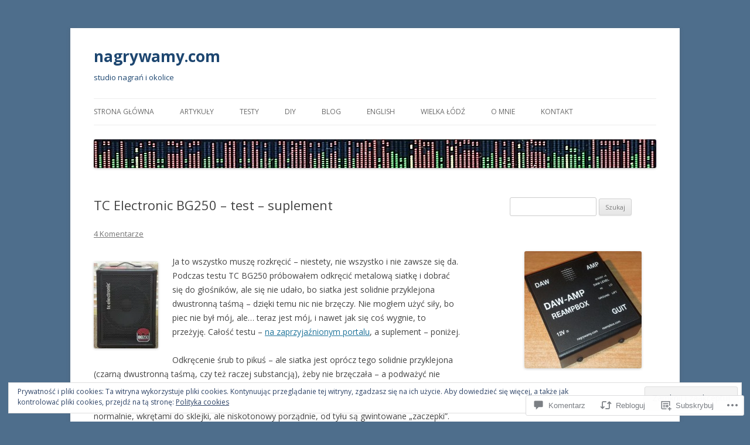

--- FILE ---
content_type: text/html; charset=UTF-8
request_url: https://nagrywamy.com/2013/11/20/tc-electronic-bg250-test-suplement/
body_size: 56656
content:
<!DOCTYPE html>
<!--[if IE 7]>
<html class="ie ie7" lang="pl-PL">
<![endif]-->
<!--[if IE 8]>
<html class="ie ie8" lang="pl-PL">
<![endif]-->
<!--[if !(IE 7) & !(IE 8)]><!-->
<html lang="pl-PL">
<!--<![endif]-->
<head>
<meta charset="UTF-8" />
<meta name="viewport" content="width=device-width" />
<title>TC Electronic BG250 &#8211; test &#8211; suplement | nagrywamy.com</title>
<link rel="profile" href="https://gmpg.org/xfn/11" />
<link rel="pingback" href="https://nagrywamy.com/xmlrpc.php">
<!--[if lt IE 9]>
<script src="https://s0.wp.com/wp-content/themes/pub/twentytwelve/js/html5.js?m=1394055319i&amp;ver=3.7.0" type="text/javascript"></script>
<![endif]-->
<meta name='robots' content='max-image-preview:large' />
<meta name="google-site-verification" content="hIb7n3F_PDe0VAPayEgkiIJdWN4eOaoBMKHbMnTzmoQ" />

<!-- Async WordPress.com Remote Login -->
<script id="wpcom_remote_login_js">
var wpcom_remote_login_extra_auth = '';
function wpcom_remote_login_remove_dom_node_id( element_id ) {
	var dom_node = document.getElementById( element_id );
	if ( dom_node ) { dom_node.parentNode.removeChild( dom_node ); }
}
function wpcom_remote_login_remove_dom_node_classes( class_name ) {
	var dom_nodes = document.querySelectorAll( '.' + class_name );
	for ( var i = 0; i < dom_nodes.length; i++ ) {
		dom_nodes[ i ].parentNode.removeChild( dom_nodes[ i ] );
	}
}
function wpcom_remote_login_final_cleanup() {
	wpcom_remote_login_remove_dom_node_classes( "wpcom_remote_login_msg" );
	wpcom_remote_login_remove_dom_node_id( "wpcom_remote_login_key" );
	wpcom_remote_login_remove_dom_node_id( "wpcom_remote_login_validate" );
	wpcom_remote_login_remove_dom_node_id( "wpcom_remote_login_js" );
	wpcom_remote_login_remove_dom_node_id( "wpcom_request_access_iframe" );
	wpcom_remote_login_remove_dom_node_id( "wpcom_request_access_styles" );
}

// Watch for messages back from the remote login
window.addEventListener( "message", function( e ) {
	if ( e.origin === "https://r-login.wordpress.com" ) {
		var data = {};
		try {
			data = JSON.parse( e.data );
		} catch( e ) {
			wpcom_remote_login_final_cleanup();
			return;
		}

		if ( data.msg === 'LOGIN' ) {
			// Clean up the login check iframe
			wpcom_remote_login_remove_dom_node_id( "wpcom_remote_login_key" );

			var id_regex = new RegExp( /^[0-9]+$/ );
			var token_regex = new RegExp( /^.*|.*|.*$/ );
			if (
				token_regex.test( data.token )
				&& id_regex.test( data.wpcomid )
			) {
				// We have everything we need to ask for a login
				var script = document.createElement( "script" );
				script.setAttribute( "id", "wpcom_remote_login_validate" );
				script.src = '/remote-login.php?wpcom_remote_login=validate'
					+ '&wpcomid=' + data.wpcomid
					+ '&token=' + encodeURIComponent( data.token )
					+ '&host=' + window.location.protocol
					+ '//' + window.location.hostname
					+ '&postid=5655'
					+ '&is_singular=1';
				document.body.appendChild( script );
			}

			return;
		}

		// Safari ITP, not logged in, so redirect
		if ( data.msg === 'LOGIN-REDIRECT' ) {
			window.location = 'https://wordpress.com/log-in?redirect_to=' + window.location.href;
			return;
		}

		// Safari ITP, storage access failed, remove the request
		if ( data.msg === 'LOGIN-REMOVE' ) {
			var css_zap = 'html { -webkit-transition: margin-top 1s; transition: margin-top 1s; } /* 9001 */ html { margin-top: 0 !important; } * html body { margin-top: 0 !important; } @media screen and ( max-width: 782px ) { html { margin-top: 0 !important; } * html body { margin-top: 0 !important; } }';
			var style_zap = document.createElement( 'style' );
			style_zap.type = 'text/css';
			style_zap.appendChild( document.createTextNode( css_zap ) );
			document.body.appendChild( style_zap );

			var e = document.getElementById( 'wpcom_request_access_iframe' );
			e.parentNode.removeChild( e );

			document.cookie = 'wordpress_com_login_access=denied; path=/; max-age=31536000';

			return;
		}

		// Safari ITP
		if ( data.msg === 'REQUEST_ACCESS' ) {
			console.log( 'request access: safari' );

			// Check ITP iframe enable/disable knob
			if ( wpcom_remote_login_extra_auth !== 'safari_itp_iframe' ) {
				return;
			}

			// If we are in a "private window" there is no ITP.
			var private_window = false;
			try {
				var opendb = window.openDatabase( null, null, null, null );
			} catch( e ) {
				private_window = true;
			}

			if ( private_window ) {
				console.log( 'private window' );
				return;
			}

			var iframe = document.createElement( 'iframe' );
			iframe.id = 'wpcom_request_access_iframe';
			iframe.setAttribute( 'scrolling', 'no' );
			iframe.setAttribute( 'sandbox', 'allow-storage-access-by-user-activation allow-scripts allow-same-origin allow-top-navigation-by-user-activation' );
			iframe.src = 'https://r-login.wordpress.com/remote-login.php?wpcom_remote_login=request_access&origin=' + encodeURIComponent( data.origin ) + '&wpcomid=' + encodeURIComponent( data.wpcomid );

			var css = 'html { -webkit-transition: margin-top 1s; transition: margin-top 1s; } /* 9001 */ html { margin-top: 46px !important; } * html body { margin-top: 46px !important; } @media screen and ( max-width: 660px ) { html { margin-top: 71px !important; } * html body { margin-top: 71px !important; } #wpcom_request_access_iframe { display: block; height: 71px !important; } } #wpcom_request_access_iframe { border: 0px; height: 46px; position: fixed; top: 0; left: 0; width: 100%; min-width: 100%; z-index: 99999; background: #23282d; } ';

			var style = document.createElement( 'style' );
			style.type = 'text/css';
			style.id = 'wpcom_request_access_styles';
			style.appendChild( document.createTextNode( css ) );
			document.body.appendChild( style );

			document.body.appendChild( iframe );
		}

		if ( data.msg === 'DONE' ) {
			wpcom_remote_login_final_cleanup();
		}
	}
}, false );

// Inject the remote login iframe after the page has had a chance to load
// more critical resources
window.addEventListener( "DOMContentLoaded", function( e ) {
	var iframe = document.createElement( "iframe" );
	iframe.style.display = "none";
	iframe.setAttribute( "scrolling", "no" );
	iframe.setAttribute( "id", "wpcom_remote_login_key" );
	iframe.src = "https://r-login.wordpress.com/remote-login.php"
		+ "?wpcom_remote_login=key"
		+ "&origin=aHR0cHM6Ly9uYWdyeXdhbXkuY29t"
		+ "&wpcomid=36971445"
		+ "&time=" + Math.floor( Date.now() / 1000 );
	document.body.appendChild( iframe );
}, false );
</script>
<link rel='dns-prefetch' href='//s0.wp.com' />
<link rel='dns-prefetch' href='//widgets.wp.com' />
<link rel='dns-prefetch' href='//fonts-api.wp.com' />
<link href='https://fonts.gstatic.com' crossorigin rel='preconnect' />
<link rel="alternate" type="application/rss+xml" title="nagrywamy.com &raquo; Kanał z wpisami" href="https://nagrywamy.com/feed/" />
<link rel="alternate" type="application/rss+xml" title="nagrywamy.com &raquo; Kanał z komentarzami" href="https://nagrywamy.com/comments/feed/" />
<link rel="alternate" type="application/rss+xml" title="nagrywamy.com &raquo; TC Electronic BG250 &#8211; test &#8211;&nbsp;suplement Kanał z komentarzami" href="https://nagrywamy.com/2013/11/20/tc-electronic-bg250-test-suplement/feed/" />
	<script type="text/javascript">
		/* <![CDATA[ */
		function addLoadEvent(func) {
			var oldonload = window.onload;
			if (typeof window.onload != 'function') {
				window.onload = func;
			} else {
				window.onload = function () {
					oldonload();
					func();
				}
			}
		}
		/* ]]> */
	</script>
	<link crossorigin='anonymous' rel='stylesheet' id='all-css-0-1' href='/_static/??-eJx9zN0KwjAMhuEbsgZ/5vBAvJbShtE1bYNJKLt7NxEEEQ9fku+Bzi60qlgVijkmm1IV6ClOqAJo67XlhI58B8XC5BUFRBfCfRDZwW9gRmUf8rtBrEJp0WjdPnAzouMm+lX/REoZP+6rtvd7uR3G4XQcr5fzMD8BGYBNRA==&cssminify=yes' type='text/css' media='all' />
<style id='wp-emoji-styles-inline-css'>

	img.wp-smiley, img.emoji {
		display: inline !important;
		border: none !important;
		box-shadow: none !important;
		height: 1em !important;
		width: 1em !important;
		margin: 0 0.07em !important;
		vertical-align: -0.1em !important;
		background: none !important;
		padding: 0 !important;
	}
/*# sourceURL=wp-emoji-styles-inline-css */
</style>
<link crossorigin='anonymous' rel='stylesheet' id='all-css-2-1' href='/wp-content/plugins/gutenberg-core/v22.2.0/build/styles/block-library/style.css?m=1764855221i&cssminify=yes' type='text/css' media='all' />
<style id='wp-block-library-inline-css'>
.has-text-align-justify {
	text-align:justify;
}
.has-text-align-justify{text-align:justify;}

/*# sourceURL=wp-block-library-inline-css */
</style><style id='global-styles-inline-css'>
:root{--wp--preset--aspect-ratio--square: 1;--wp--preset--aspect-ratio--4-3: 4/3;--wp--preset--aspect-ratio--3-4: 3/4;--wp--preset--aspect-ratio--3-2: 3/2;--wp--preset--aspect-ratio--2-3: 2/3;--wp--preset--aspect-ratio--16-9: 16/9;--wp--preset--aspect-ratio--9-16: 9/16;--wp--preset--color--black: #000000;--wp--preset--color--cyan-bluish-gray: #abb8c3;--wp--preset--color--white: #fff;--wp--preset--color--pale-pink: #f78da7;--wp--preset--color--vivid-red: #cf2e2e;--wp--preset--color--luminous-vivid-orange: #ff6900;--wp--preset--color--luminous-vivid-amber: #fcb900;--wp--preset--color--light-green-cyan: #7bdcb5;--wp--preset--color--vivid-green-cyan: #00d084;--wp--preset--color--pale-cyan-blue: #8ed1fc;--wp--preset--color--vivid-cyan-blue: #0693e3;--wp--preset--color--vivid-purple: #9b51e0;--wp--preset--color--blue: #21759b;--wp--preset--color--dark-gray: #444;--wp--preset--color--medium-gray: #9f9f9f;--wp--preset--color--light-gray: #e6e6e6;--wp--preset--gradient--vivid-cyan-blue-to-vivid-purple: linear-gradient(135deg,rgb(6,147,227) 0%,rgb(155,81,224) 100%);--wp--preset--gradient--light-green-cyan-to-vivid-green-cyan: linear-gradient(135deg,rgb(122,220,180) 0%,rgb(0,208,130) 100%);--wp--preset--gradient--luminous-vivid-amber-to-luminous-vivid-orange: linear-gradient(135deg,rgb(252,185,0) 0%,rgb(255,105,0) 100%);--wp--preset--gradient--luminous-vivid-orange-to-vivid-red: linear-gradient(135deg,rgb(255,105,0) 0%,rgb(207,46,46) 100%);--wp--preset--gradient--very-light-gray-to-cyan-bluish-gray: linear-gradient(135deg,rgb(238,238,238) 0%,rgb(169,184,195) 100%);--wp--preset--gradient--cool-to-warm-spectrum: linear-gradient(135deg,rgb(74,234,220) 0%,rgb(151,120,209) 20%,rgb(207,42,186) 40%,rgb(238,44,130) 60%,rgb(251,105,98) 80%,rgb(254,248,76) 100%);--wp--preset--gradient--blush-light-purple: linear-gradient(135deg,rgb(255,206,236) 0%,rgb(152,150,240) 100%);--wp--preset--gradient--blush-bordeaux: linear-gradient(135deg,rgb(254,205,165) 0%,rgb(254,45,45) 50%,rgb(107,0,62) 100%);--wp--preset--gradient--luminous-dusk: linear-gradient(135deg,rgb(255,203,112) 0%,rgb(199,81,192) 50%,rgb(65,88,208) 100%);--wp--preset--gradient--pale-ocean: linear-gradient(135deg,rgb(255,245,203) 0%,rgb(182,227,212) 50%,rgb(51,167,181) 100%);--wp--preset--gradient--electric-grass: linear-gradient(135deg,rgb(202,248,128) 0%,rgb(113,206,126) 100%);--wp--preset--gradient--midnight: linear-gradient(135deg,rgb(2,3,129) 0%,rgb(40,116,252) 100%);--wp--preset--font-size--small: 13px;--wp--preset--font-size--medium: 20px;--wp--preset--font-size--large: 36px;--wp--preset--font-size--x-large: 42px;--wp--preset--font-family--albert-sans: 'Albert Sans', sans-serif;--wp--preset--font-family--alegreya: Alegreya, serif;--wp--preset--font-family--arvo: Arvo, serif;--wp--preset--font-family--bodoni-moda: 'Bodoni Moda', serif;--wp--preset--font-family--bricolage-grotesque: 'Bricolage Grotesque', sans-serif;--wp--preset--font-family--cabin: Cabin, sans-serif;--wp--preset--font-family--chivo: Chivo, sans-serif;--wp--preset--font-family--commissioner: Commissioner, sans-serif;--wp--preset--font-family--cormorant: Cormorant, serif;--wp--preset--font-family--courier-prime: 'Courier Prime', monospace;--wp--preset--font-family--crimson-pro: 'Crimson Pro', serif;--wp--preset--font-family--dm-mono: 'DM Mono', monospace;--wp--preset--font-family--dm-sans: 'DM Sans', sans-serif;--wp--preset--font-family--dm-serif-display: 'DM Serif Display', serif;--wp--preset--font-family--domine: Domine, serif;--wp--preset--font-family--eb-garamond: 'EB Garamond', serif;--wp--preset--font-family--epilogue: Epilogue, sans-serif;--wp--preset--font-family--fahkwang: Fahkwang, sans-serif;--wp--preset--font-family--figtree: Figtree, sans-serif;--wp--preset--font-family--fira-sans: 'Fira Sans', sans-serif;--wp--preset--font-family--fjalla-one: 'Fjalla One', sans-serif;--wp--preset--font-family--fraunces: Fraunces, serif;--wp--preset--font-family--gabarito: Gabarito, system-ui;--wp--preset--font-family--ibm-plex-mono: 'IBM Plex Mono', monospace;--wp--preset--font-family--ibm-plex-sans: 'IBM Plex Sans', sans-serif;--wp--preset--font-family--ibarra-real-nova: 'Ibarra Real Nova', serif;--wp--preset--font-family--instrument-serif: 'Instrument Serif', serif;--wp--preset--font-family--inter: Inter, sans-serif;--wp--preset--font-family--josefin-sans: 'Josefin Sans', sans-serif;--wp--preset--font-family--jost: Jost, sans-serif;--wp--preset--font-family--libre-baskerville: 'Libre Baskerville', serif;--wp--preset--font-family--libre-franklin: 'Libre Franklin', sans-serif;--wp--preset--font-family--literata: Literata, serif;--wp--preset--font-family--lora: Lora, serif;--wp--preset--font-family--merriweather: Merriweather, serif;--wp--preset--font-family--montserrat: Montserrat, sans-serif;--wp--preset--font-family--newsreader: Newsreader, serif;--wp--preset--font-family--noto-sans-mono: 'Noto Sans Mono', sans-serif;--wp--preset--font-family--nunito: Nunito, sans-serif;--wp--preset--font-family--open-sans: 'Open Sans', sans-serif;--wp--preset--font-family--overpass: Overpass, sans-serif;--wp--preset--font-family--pt-serif: 'PT Serif', serif;--wp--preset--font-family--petrona: Petrona, serif;--wp--preset--font-family--piazzolla: Piazzolla, serif;--wp--preset--font-family--playfair-display: 'Playfair Display', serif;--wp--preset--font-family--plus-jakarta-sans: 'Plus Jakarta Sans', sans-serif;--wp--preset--font-family--poppins: Poppins, sans-serif;--wp--preset--font-family--raleway: Raleway, sans-serif;--wp--preset--font-family--roboto: Roboto, sans-serif;--wp--preset--font-family--roboto-slab: 'Roboto Slab', serif;--wp--preset--font-family--rubik: Rubik, sans-serif;--wp--preset--font-family--rufina: Rufina, serif;--wp--preset--font-family--sora: Sora, sans-serif;--wp--preset--font-family--source-sans-3: 'Source Sans 3', sans-serif;--wp--preset--font-family--source-serif-4: 'Source Serif 4', serif;--wp--preset--font-family--space-mono: 'Space Mono', monospace;--wp--preset--font-family--syne: Syne, sans-serif;--wp--preset--font-family--texturina: Texturina, serif;--wp--preset--font-family--urbanist: Urbanist, sans-serif;--wp--preset--font-family--work-sans: 'Work Sans', sans-serif;--wp--preset--spacing--20: 0.44rem;--wp--preset--spacing--30: 0.67rem;--wp--preset--spacing--40: 1rem;--wp--preset--spacing--50: 1.5rem;--wp--preset--spacing--60: 2.25rem;--wp--preset--spacing--70: 3.38rem;--wp--preset--spacing--80: 5.06rem;--wp--preset--shadow--natural: 6px 6px 9px rgba(0, 0, 0, 0.2);--wp--preset--shadow--deep: 12px 12px 50px rgba(0, 0, 0, 0.4);--wp--preset--shadow--sharp: 6px 6px 0px rgba(0, 0, 0, 0.2);--wp--preset--shadow--outlined: 6px 6px 0px -3px rgb(255, 255, 255), 6px 6px rgb(0, 0, 0);--wp--preset--shadow--crisp: 6px 6px 0px rgb(0, 0, 0);}:where(.is-layout-flex){gap: 0.5em;}:where(.is-layout-grid){gap: 0.5em;}body .is-layout-flex{display: flex;}.is-layout-flex{flex-wrap: wrap;align-items: center;}.is-layout-flex > :is(*, div){margin: 0;}body .is-layout-grid{display: grid;}.is-layout-grid > :is(*, div){margin: 0;}:where(.wp-block-columns.is-layout-flex){gap: 2em;}:where(.wp-block-columns.is-layout-grid){gap: 2em;}:where(.wp-block-post-template.is-layout-flex){gap: 1.25em;}:where(.wp-block-post-template.is-layout-grid){gap: 1.25em;}.has-black-color{color: var(--wp--preset--color--black) !important;}.has-cyan-bluish-gray-color{color: var(--wp--preset--color--cyan-bluish-gray) !important;}.has-white-color{color: var(--wp--preset--color--white) !important;}.has-pale-pink-color{color: var(--wp--preset--color--pale-pink) !important;}.has-vivid-red-color{color: var(--wp--preset--color--vivid-red) !important;}.has-luminous-vivid-orange-color{color: var(--wp--preset--color--luminous-vivid-orange) !important;}.has-luminous-vivid-amber-color{color: var(--wp--preset--color--luminous-vivid-amber) !important;}.has-light-green-cyan-color{color: var(--wp--preset--color--light-green-cyan) !important;}.has-vivid-green-cyan-color{color: var(--wp--preset--color--vivid-green-cyan) !important;}.has-pale-cyan-blue-color{color: var(--wp--preset--color--pale-cyan-blue) !important;}.has-vivid-cyan-blue-color{color: var(--wp--preset--color--vivid-cyan-blue) !important;}.has-vivid-purple-color{color: var(--wp--preset--color--vivid-purple) !important;}.has-black-background-color{background-color: var(--wp--preset--color--black) !important;}.has-cyan-bluish-gray-background-color{background-color: var(--wp--preset--color--cyan-bluish-gray) !important;}.has-white-background-color{background-color: var(--wp--preset--color--white) !important;}.has-pale-pink-background-color{background-color: var(--wp--preset--color--pale-pink) !important;}.has-vivid-red-background-color{background-color: var(--wp--preset--color--vivid-red) !important;}.has-luminous-vivid-orange-background-color{background-color: var(--wp--preset--color--luminous-vivid-orange) !important;}.has-luminous-vivid-amber-background-color{background-color: var(--wp--preset--color--luminous-vivid-amber) !important;}.has-light-green-cyan-background-color{background-color: var(--wp--preset--color--light-green-cyan) !important;}.has-vivid-green-cyan-background-color{background-color: var(--wp--preset--color--vivid-green-cyan) !important;}.has-pale-cyan-blue-background-color{background-color: var(--wp--preset--color--pale-cyan-blue) !important;}.has-vivid-cyan-blue-background-color{background-color: var(--wp--preset--color--vivid-cyan-blue) !important;}.has-vivid-purple-background-color{background-color: var(--wp--preset--color--vivid-purple) !important;}.has-black-border-color{border-color: var(--wp--preset--color--black) !important;}.has-cyan-bluish-gray-border-color{border-color: var(--wp--preset--color--cyan-bluish-gray) !important;}.has-white-border-color{border-color: var(--wp--preset--color--white) !important;}.has-pale-pink-border-color{border-color: var(--wp--preset--color--pale-pink) !important;}.has-vivid-red-border-color{border-color: var(--wp--preset--color--vivid-red) !important;}.has-luminous-vivid-orange-border-color{border-color: var(--wp--preset--color--luminous-vivid-orange) !important;}.has-luminous-vivid-amber-border-color{border-color: var(--wp--preset--color--luminous-vivid-amber) !important;}.has-light-green-cyan-border-color{border-color: var(--wp--preset--color--light-green-cyan) !important;}.has-vivid-green-cyan-border-color{border-color: var(--wp--preset--color--vivid-green-cyan) !important;}.has-pale-cyan-blue-border-color{border-color: var(--wp--preset--color--pale-cyan-blue) !important;}.has-vivid-cyan-blue-border-color{border-color: var(--wp--preset--color--vivid-cyan-blue) !important;}.has-vivid-purple-border-color{border-color: var(--wp--preset--color--vivid-purple) !important;}.has-vivid-cyan-blue-to-vivid-purple-gradient-background{background: var(--wp--preset--gradient--vivid-cyan-blue-to-vivid-purple) !important;}.has-light-green-cyan-to-vivid-green-cyan-gradient-background{background: var(--wp--preset--gradient--light-green-cyan-to-vivid-green-cyan) !important;}.has-luminous-vivid-amber-to-luminous-vivid-orange-gradient-background{background: var(--wp--preset--gradient--luminous-vivid-amber-to-luminous-vivid-orange) !important;}.has-luminous-vivid-orange-to-vivid-red-gradient-background{background: var(--wp--preset--gradient--luminous-vivid-orange-to-vivid-red) !important;}.has-very-light-gray-to-cyan-bluish-gray-gradient-background{background: var(--wp--preset--gradient--very-light-gray-to-cyan-bluish-gray) !important;}.has-cool-to-warm-spectrum-gradient-background{background: var(--wp--preset--gradient--cool-to-warm-spectrum) !important;}.has-blush-light-purple-gradient-background{background: var(--wp--preset--gradient--blush-light-purple) !important;}.has-blush-bordeaux-gradient-background{background: var(--wp--preset--gradient--blush-bordeaux) !important;}.has-luminous-dusk-gradient-background{background: var(--wp--preset--gradient--luminous-dusk) !important;}.has-pale-ocean-gradient-background{background: var(--wp--preset--gradient--pale-ocean) !important;}.has-electric-grass-gradient-background{background: var(--wp--preset--gradient--electric-grass) !important;}.has-midnight-gradient-background{background: var(--wp--preset--gradient--midnight) !important;}.has-small-font-size{font-size: var(--wp--preset--font-size--small) !important;}.has-medium-font-size{font-size: var(--wp--preset--font-size--medium) !important;}.has-large-font-size{font-size: var(--wp--preset--font-size--large) !important;}.has-x-large-font-size{font-size: var(--wp--preset--font-size--x-large) !important;}.has-albert-sans-font-family{font-family: var(--wp--preset--font-family--albert-sans) !important;}.has-alegreya-font-family{font-family: var(--wp--preset--font-family--alegreya) !important;}.has-arvo-font-family{font-family: var(--wp--preset--font-family--arvo) !important;}.has-bodoni-moda-font-family{font-family: var(--wp--preset--font-family--bodoni-moda) !important;}.has-bricolage-grotesque-font-family{font-family: var(--wp--preset--font-family--bricolage-grotesque) !important;}.has-cabin-font-family{font-family: var(--wp--preset--font-family--cabin) !important;}.has-chivo-font-family{font-family: var(--wp--preset--font-family--chivo) !important;}.has-commissioner-font-family{font-family: var(--wp--preset--font-family--commissioner) !important;}.has-cormorant-font-family{font-family: var(--wp--preset--font-family--cormorant) !important;}.has-courier-prime-font-family{font-family: var(--wp--preset--font-family--courier-prime) !important;}.has-crimson-pro-font-family{font-family: var(--wp--preset--font-family--crimson-pro) !important;}.has-dm-mono-font-family{font-family: var(--wp--preset--font-family--dm-mono) !important;}.has-dm-sans-font-family{font-family: var(--wp--preset--font-family--dm-sans) !important;}.has-dm-serif-display-font-family{font-family: var(--wp--preset--font-family--dm-serif-display) !important;}.has-domine-font-family{font-family: var(--wp--preset--font-family--domine) !important;}.has-eb-garamond-font-family{font-family: var(--wp--preset--font-family--eb-garamond) !important;}.has-epilogue-font-family{font-family: var(--wp--preset--font-family--epilogue) !important;}.has-fahkwang-font-family{font-family: var(--wp--preset--font-family--fahkwang) !important;}.has-figtree-font-family{font-family: var(--wp--preset--font-family--figtree) !important;}.has-fira-sans-font-family{font-family: var(--wp--preset--font-family--fira-sans) !important;}.has-fjalla-one-font-family{font-family: var(--wp--preset--font-family--fjalla-one) !important;}.has-fraunces-font-family{font-family: var(--wp--preset--font-family--fraunces) !important;}.has-gabarito-font-family{font-family: var(--wp--preset--font-family--gabarito) !important;}.has-ibm-plex-mono-font-family{font-family: var(--wp--preset--font-family--ibm-plex-mono) !important;}.has-ibm-plex-sans-font-family{font-family: var(--wp--preset--font-family--ibm-plex-sans) !important;}.has-ibarra-real-nova-font-family{font-family: var(--wp--preset--font-family--ibarra-real-nova) !important;}.has-instrument-serif-font-family{font-family: var(--wp--preset--font-family--instrument-serif) !important;}.has-inter-font-family{font-family: var(--wp--preset--font-family--inter) !important;}.has-josefin-sans-font-family{font-family: var(--wp--preset--font-family--josefin-sans) !important;}.has-jost-font-family{font-family: var(--wp--preset--font-family--jost) !important;}.has-libre-baskerville-font-family{font-family: var(--wp--preset--font-family--libre-baskerville) !important;}.has-libre-franklin-font-family{font-family: var(--wp--preset--font-family--libre-franklin) !important;}.has-literata-font-family{font-family: var(--wp--preset--font-family--literata) !important;}.has-lora-font-family{font-family: var(--wp--preset--font-family--lora) !important;}.has-merriweather-font-family{font-family: var(--wp--preset--font-family--merriweather) !important;}.has-montserrat-font-family{font-family: var(--wp--preset--font-family--montserrat) !important;}.has-newsreader-font-family{font-family: var(--wp--preset--font-family--newsreader) !important;}.has-noto-sans-mono-font-family{font-family: var(--wp--preset--font-family--noto-sans-mono) !important;}.has-nunito-font-family{font-family: var(--wp--preset--font-family--nunito) !important;}.has-open-sans-font-family{font-family: var(--wp--preset--font-family--open-sans) !important;}.has-overpass-font-family{font-family: var(--wp--preset--font-family--overpass) !important;}.has-pt-serif-font-family{font-family: var(--wp--preset--font-family--pt-serif) !important;}.has-petrona-font-family{font-family: var(--wp--preset--font-family--petrona) !important;}.has-piazzolla-font-family{font-family: var(--wp--preset--font-family--piazzolla) !important;}.has-playfair-display-font-family{font-family: var(--wp--preset--font-family--playfair-display) !important;}.has-plus-jakarta-sans-font-family{font-family: var(--wp--preset--font-family--plus-jakarta-sans) !important;}.has-poppins-font-family{font-family: var(--wp--preset--font-family--poppins) !important;}.has-raleway-font-family{font-family: var(--wp--preset--font-family--raleway) !important;}.has-roboto-font-family{font-family: var(--wp--preset--font-family--roboto) !important;}.has-roboto-slab-font-family{font-family: var(--wp--preset--font-family--roboto-slab) !important;}.has-rubik-font-family{font-family: var(--wp--preset--font-family--rubik) !important;}.has-rufina-font-family{font-family: var(--wp--preset--font-family--rufina) !important;}.has-sora-font-family{font-family: var(--wp--preset--font-family--sora) !important;}.has-source-sans-3-font-family{font-family: var(--wp--preset--font-family--source-sans-3) !important;}.has-source-serif-4-font-family{font-family: var(--wp--preset--font-family--source-serif-4) !important;}.has-space-mono-font-family{font-family: var(--wp--preset--font-family--space-mono) !important;}.has-syne-font-family{font-family: var(--wp--preset--font-family--syne) !important;}.has-texturina-font-family{font-family: var(--wp--preset--font-family--texturina) !important;}.has-urbanist-font-family{font-family: var(--wp--preset--font-family--urbanist) !important;}.has-work-sans-font-family{font-family: var(--wp--preset--font-family--work-sans) !important;}
/*# sourceURL=global-styles-inline-css */
</style>

<style id='classic-theme-styles-inline-css'>
/*! This file is auto-generated */
.wp-block-button__link{color:#fff;background-color:#32373c;border-radius:9999px;box-shadow:none;text-decoration:none;padding:calc(.667em + 2px) calc(1.333em + 2px);font-size:1.125em}.wp-block-file__button{background:#32373c;color:#fff;text-decoration:none}
/*# sourceURL=/wp-includes/css/classic-themes.min.css */
</style>
<link crossorigin='anonymous' rel='stylesheet' id='all-css-4-1' href='/_static/??-eJx9j8sOwkAIRX/IkTZGGxfGTzHzIHVq55GBaf18aZpu1HRD4MLhAsxZ2RQZI0OoKo+195HApoKih6wZZCKg8xpHDDJ2tEQH+I/N3vXIgtOWK8b3PpLFRhmTCxIpicHXoPgpXrTHDchZ25cSaV2xNoBq3HqPCaNLBXTlFDSztz8UULFgqh8dTFiMOIu4fEnf9XLLPdza7tI07fl66oYPKzZ26Q==&cssminify=yes' type='text/css' media='all' />
<link rel='stylesheet' id='verbum-gutenberg-css-css' href='https://widgets.wp.com/verbum-block-editor/block-editor.css?ver=1738686361' media='all' />
<link rel='stylesheet' id='twentytwelve-fonts-css' href='https://fonts-api.wp.com/css?family=Open+Sans%3A400italic%2C700italic%2C400%2C700&#038;subset=latin%2Clatin-ext&#038;display=fallback' media='all' />
<link crossorigin='anonymous' rel='stylesheet' id='all-css-8-1' href='/_static/??-eJzTLy/QTc7PK0nNK9EvyUjNTS3WLyhN0i8pBwpUAsmcslT94pLKnFS95OJiHX0iVAPV6Sfl5CdnF4O02OfaGpqbWpibWJiZW2YBADBZKMU=&cssminify=yes' type='text/css' media='all' />
<link crossorigin='anonymous' rel='stylesheet' id='all-css-10-1' href='/wp-content/themes/pub/twentytwelve/style-wpcom.css?m=1509660268i&cssminify=yes' type='text/css' media='all' />
<style id='jetpack_facebook_likebox-inline-css'>
.widget_facebook_likebox {
	overflow: hidden;
}

/*# sourceURL=/wp-content/mu-plugins/jetpack-plugin/sun/modules/widgets/facebook-likebox/style.css */
</style>
<link crossorigin='anonymous' rel='stylesheet' id='all-css-12-1' href='/_static/??-eJzTLy/QTc7PK0nNK9HPLdUtyClNz8wr1i9KTcrJTwcy0/WTi5G5ekCujj52Temp+bo5+cmJJZn5eSgc3bScxMwikFb7XFtDE1NLExMLc0OTLACohS2q&cssminify=yes' type='text/css' media='all' />
<style id='jetpack-global-styles-frontend-style-inline-css'>
:root { --font-headings: unset; --font-base: unset; --font-headings-default: -apple-system,BlinkMacSystemFont,"Segoe UI",Roboto,Oxygen-Sans,Ubuntu,Cantarell,"Helvetica Neue",sans-serif; --font-base-default: -apple-system,BlinkMacSystemFont,"Segoe UI",Roboto,Oxygen-Sans,Ubuntu,Cantarell,"Helvetica Neue",sans-serif;}
/*# sourceURL=jetpack-global-styles-frontend-style-inline-css */
</style>
<link crossorigin='anonymous' rel='stylesheet' id='all-css-14-1' href='/_static/??-eJyNjcsKAjEMRX/IGtQZBxfip0hMS9sxTYppGfx7H7gRN+7ugcs5sFRHKi1Ig9Jd5R6zGMyhVaTrh8G6QFHfORhYwlvw6P39PbPENZmt4G/ROQuBKWVkxxrVvuBH1lIoz2waILJekF+HUzlupnG3nQ77YZwfuRJIaQ==&cssminify=yes' type='text/css' media='all' />
<script type="text/javascript" id="jetpack_related-posts-js-extra">
/* <![CDATA[ */
var related_posts_js_options = {"post_heading":"h4"};
//# sourceURL=jetpack_related-posts-js-extra
/* ]]> */
</script>
<script type="text/javascript" id="wpcom-actionbar-placeholder-js-extra">
/* <![CDATA[ */
var actionbardata = {"siteID":"36971445","postID":"5655","siteURL":"https://nagrywamy.com","xhrURL":"https://nagrywamy.com/wp-admin/admin-ajax.php","nonce":"538b1bcb63","isLoggedIn":"","statusMessage":"","subsEmailDefault":"instantly","proxyScriptUrl":"https://s0.wp.com/wp-content/js/wpcom-proxy-request.js?m=1513050504i&amp;ver=20211021","shortlink":"https://wp.me/p2v7XD-1td","i18n":{"followedText":"Nowe wpisy z tej witryny b\u0119d\u0105 teraz pojawia\u0107 si\u0119 w twoim \u003Ca href=\"https://wordpress.com/reader\"\u003EReader\u003C/a\u003E","foldBar":"Zwi\u0144 ten panel","unfoldBar":"Rozwi\u0144 ten panel","shortLinkCopied":"Kr\u00f3tki odno\u015bnik skopiowany do schowka."}};
//# sourceURL=wpcom-actionbar-placeholder-js-extra
/* ]]> */
</script>
<script type="text/javascript" id="jetpack-mu-wpcom-settings-js-before">
/* <![CDATA[ */
var JETPACK_MU_WPCOM_SETTINGS = {"assetsUrl":"https://s0.wp.com/wp-content/mu-plugins/jetpack-mu-wpcom-plugin/sun/jetpack_vendor/automattic/jetpack-mu-wpcom/src/build/"};
//# sourceURL=jetpack-mu-wpcom-settings-js-before
/* ]]> */
</script>
<script crossorigin='anonymous' type='text/javascript'  src='/_static/??-eJx1j1EKwjAQRC/kdq1Q2h/xKFKTEBKTTcwm1t7eFKtU0K9hmOENg1MEESgryugLRFe0IUarchzFdfXIhfBsSOClGCcxKTdmJSEGzvztGm+osbzDDdfWjssQU3jM76zCXJGKl9DeikrzKlvA3xJ4o1Md/bV2cUF/fkwhyVEyCDcyv0DCR7wfFgEKBFrGVBEnf2z7rtu3bT8M9gk9l2bI'></script>
<script type="text/javascript" id="rlt-proxy-js-after">
/* <![CDATA[ */
	rltInitialize( {"token":null,"iframeOrigins":["https:\/\/widgets.wp.com"]} );
//# sourceURL=rlt-proxy-js-after
/* ]]> */
</script>
<link rel="EditURI" type="application/rsd+xml" title="RSD" href="https://nagrywamy.wordpress.com/xmlrpc.php?rsd" />
<meta name="generator" content="WordPress.com" />
<link rel="canonical" href="https://nagrywamy.com/2013/11/20/tc-electronic-bg250-test-suplement/" />
<link rel='shortlink' href='https://wp.me/p2v7XD-1td' />
<link rel="alternate" type="application/json+oembed" href="https://public-api.wordpress.com/oembed/?format=json&amp;url=https%3A%2F%2Fnagrywamy.com%2F2013%2F11%2F20%2Ftc-electronic-bg250-test-suplement%2F&amp;for=wpcom-auto-discovery" /><link rel="alternate" type="application/xml+oembed" href="https://public-api.wordpress.com/oembed/?format=xml&amp;url=https%3A%2F%2Fnagrywamy.com%2F2013%2F11%2F20%2Ftc-electronic-bg250-test-suplement%2F&amp;for=wpcom-auto-discovery" />
<!-- Jetpack Open Graph Tags -->
<meta property="og:type" content="article" />
<meta property="og:title" content="TC Electronic BG250 &#8211; test &#8211; suplement" />
<meta property="og:url" content="https://nagrywamy.com/2013/11/20/tc-electronic-bg250-test-suplement/" />
<meta property="og:description" content="Ja to wszystko muszę rozkręcić &#8211; niestety, nie wszystko i nie zawsze się da. Podczas testu TC BG250 próbowałem odkręcić metalową siatkę i dobrać się do głośników, ale się nie udało, bo siatka…" />
<meta property="article:published_time" content="2013-11-20T12:31:42+00:00" />
<meta property="article:modified_time" content="2013-11-20T19:30:42+00:00" />
<meta property="og:site_name" content="nagrywamy.com" />
<meta property="og:image" content="https://nagrywamy.com/wp-content/uploads/2013/11/tc-small.jpg?w=110" />
<meta property="og:image:width" content="110" />
<meta property="og:image:height" content="150" />
<meta property="og:image:alt" content="tc-small" />
<meta property="og:locale" content="pl_PL" />
<meta property="article:publisher" content="https://www.facebook.com/WordPresscom" />
<meta name="twitter:creator" content="@przemak" />
<meta name="twitter:text:title" content="TC Electronic BG250 &#8211; test &#8211;&nbsp;suplement" />
<meta name="twitter:image" content="https://nagrywamy.com/wp-content/uploads/2013/11/tc-small.jpg?w=144" />
<meta name="twitter:image:alt" content="tc-small" />
<meta name="twitter:card" content="summary" />

<!-- End Jetpack Open Graph Tags -->
<link rel="shortcut icon" type="image/x-icon" href="https://secure.gravatar.com/blavatar/d77fa682bf4825635b0940d64c9a8f981cf30bd01fa186f114dbf4ee0402655e?s=32" sizes="16x16" />
<link rel="icon" type="image/x-icon" href="https://secure.gravatar.com/blavatar/d77fa682bf4825635b0940d64c9a8f981cf30bd01fa186f114dbf4ee0402655e?s=32" sizes="16x16" />
<link rel="apple-touch-icon" href="https://secure.gravatar.com/blavatar/d77fa682bf4825635b0940d64c9a8f981cf30bd01fa186f114dbf4ee0402655e?s=114" />
<link rel='openid.server' href='https://nagrywamy.com/?openidserver=1' />
<link rel='openid.delegate' href='https://nagrywamy.com/' />
<link rel="search" type="application/opensearchdescription+xml" href="https://nagrywamy.com/osd.xml" title="nagrywamy.com" />
<link rel="search" type="application/opensearchdescription+xml" href="https://s1.wp.com/opensearch.xml" title="WordPress.com" />
<meta name="theme-color" content="#4e6e8c" />
		<style type="text/css">
			.recentcomments a {
				display: inline !important;
				padding: 0 !important;
				margin: 0 !important;
			}

			table.recentcommentsavatartop img.avatar, table.recentcommentsavatarend img.avatar {
				border: 0px;
				margin: 0;
			}

			table.recentcommentsavatartop a, table.recentcommentsavatarend a {
				border: 0px !important;
				background-color: transparent !important;
			}

			td.recentcommentsavatarend, td.recentcommentsavatartop {
				padding: 0px 0px 1px 0px;
				margin: 0px;
			}

			td.recentcommentstextend {
				border: none !important;
				padding: 0px 0px 2px 10px;
			}

			.rtl td.recentcommentstextend {
				padding: 0px 10px 2px 0px;
			}

			td.recentcommentstexttop {
				border: none;
				padding: 0px 0px 0px 10px;
			}

			.rtl td.recentcommentstexttop {
				padding: 0px 10px 0px 0px;
			}
		</style>
		<meta name="description" content="Ja to wszystko muszę rozkręcić - niestety, nie wszystko i nie zawsze się da. Podczas testu TC BG250 próbowałem odkręcić metalową siatkę i dobrać się do głośników, ale się nie udało, bo siatka jest solidnie przyklejona dwustronną taśmą - dzięki temu nic nie brzęczy. Nie mogłem użyć siły, bo piec nie był mój, ale... teraz&hellip;" />
	<style type="text/css" id="twentytwelve-header-css">
			.site-header h1 a,
		.site-header h2 {
			color: #1d4670;
		}
		</style>
	<style type="text/css" id="custom-background-css">
body.custom-background { background-color: #4e6e8c; }
</style>
			<script type="text/javascript">

			window.doNotSellCallback = function() {

				var linkElements = [
					'a[href="https://wordpress.com/?ref=footer_blog"]',
					'a[href="https://wordpress.com/?ref=footer_website"]',
					'a[href="https://wordpress.com/?ref=vertical_footer"]',
					'a[href^="https://wordpress.com/?ref=footer_segment_"]',
				].join(',');

				var dnsLink = document.createElement( 'a' );
				dnsLink.href = 'https://wordpress.com/pl/advertising-program-optout/';
				dnsLink.classList.add( 'do-not-sell-link' );
				dnsLink.rel = 'nofollow';
				dnsLink.style.marginLeft = '0.5em';
				dnsLink.textContent = 'Nie sprzedawaj ani nie udostępniaj moich danych osobowych';

				var creditLinks = document.querySelectorAll( linkElements );

				if ( 0 === creditLinks.length ) {
					return false;
				}

				Array.prototype.forEach.call( creditLinks, function( el ) {
					el.insertAdjacentElement( 'afterend', dnsLink );
				});

				return true;
			};

		</script>
		<script type="text/javascript">
	window.google_analytics_uacct = "UA-52447-2";
</script>

<script type="text/javascript">
	var _gaq = _gaq || [];
	_gaq.push(['_setAccount', 'UA-52447-2']);
	_gaq.push(['_gat._anonymizeIp']);
	_gaq.push(['_setDomainName', 'none']);
	_gaq.push(['_setAllowLinker', true]);
	_gaq.push(['_initData']);
	_gaq.push(['_trackPageview']);

	(function() {
		var ga = document.createElement('script'); ga.type = 'text/javascript'; ga.async = true;
		ga.src = ('https:' == document.location.protocol ? 'https://ssl' : 'http://www') + '.google-analytics.com/ga.js';
		(document.getElementsByTagName('head')[0] || document.getElementsByTagName('body')[0]).appendChild(ga);
	})();
</script>
<link crossorigin='anonymous' rel='stylesheet' id='all-css-2-3' href='/_static/??-eJyNjM0KgzAQBl9I/ag/lR6KjyK6LhJNNsHN4uuXQuvZ4wzD4EwlRcksGcHK5G11otg4p4n2H0NNMDohzD7SrtDTJT4qUi1wexDiYp4VNB3RlP3V/MX3N4T3o++aun892277AK5vOq4=&cssminify=yes' type='text/css' media='all' />
</head>

<body class="wp-singular post-template-default single single-post postid-5655 single-format-standard custom-background wp-embed-responsive wp-theme-pubtwentytwelve customizer-styles-applied custom-font-enabled single-author jetpack-reblog-enabled">
<div id="page" class="hfeed site">
	<header id="masthead" class="site-header">
				<hgroup>
			<h1 class="site-title"><a href="https://nagrywamy.com/" title="nagrywamy.com" rel="home">nagrywamy.com</a></h1>
			<h2 class="site-description">studio nagrań i okolice</h2>
		</hgroup>

		<nav id="site-navigation" class="main-navigation">
			<button class="menu-toggle">Menu</button>
			<a class="assistive-text" href="#content" title="Przeskocz do treści">Przeskocz do treści</a>
			<div class="menu-szare-container"><ul id="menu-szare" class="nav-menu"><li id="menu-item-5173" class="menu-item menu-item-type-custom menu-item-object-custom menu-item-home menu-item-5173"><a href="https://nagrywamy.com/">Strona główna</a></li>
<li id="menu-item-2453" class="menu-item menu-item-type-taxonomy menu-item-object-category menu-item-has-children menu-item-2453"><a href="https://nagrywamy.com/category/artykuly/">Artykuły</a>
<ul class="sub-menu">
	<li id="menu-item-3968" class="menu-item menu-item-type-taxonomy menu-item-object-category menu-item-3968"><a href="https://nagrywamy.com/category/artykuly/akustyka/">Akustyka</a></li>
	<li id="menu-item-6031" class="menu-item menu-item-type-taxonomy menu-item-object-category menu-item-6031"><a href="https://nagrywamy.com/category/artykuly/booster/">Booster</a></li>
	<li id="menu-item-2454" class="menu-item menu-item-type-taxonomy menu-item-object-category menu-item-2454"><a href="https://nagrywamy.com/category/artykuly/gain-staging/">Gain-staging</a></li>
	<li id="menu-item-2499" class="menu-item menu-item-type-taxonomy menu-item-object-category menu-item-2499"><a href="https://nagrywamy.com/category/artykuly/kable/">Kable</a></li>
	<li id="menu-item-2456" class="menu-item menu-item-type-taxonomy menu-item-object-category menu-item-2456"><a href="https://nagrywamy.com/category/artykuly/kompresja-side-chain/">Kompresja side-chain</a></li>
	<li id="menu-item-2457" class="menu-item menu-item-type-taxonomy menu-item-object-category menu-item-2457"><a href="https://nagrywamy.com/category/artykuly/korekcja-artykuly/">Korekcja</a></li>
	<li id="menu-item-2458" class="menu-item menu-item-type-taxonomy menu-item-object-category menu-item-2458"><a href="https://nagrywamy.com/category/artykuly/mikrofon-do-domu/">Mikrofon do domu</a></li>
	<li id="menu-item-5162" class="menu-item menu-item-type-taxonomy menu-item-object-category menu-item-5162"><a href="https://nagrywamy.com/category/artykuly/miks-i-mastering/">Miks i mastering</a></li>
	<li id="menu-item-2459" class="menu-item menu-item-type-taxonomy menu-item-object-category menu-item-2459"><a href="https://nagrywamy.com/category/artykuly/reamping-artykuly/">Reamping</a></li>
	<li id="menu-item-2460" class="menu-item menu-item-type-taxonomy menu-item-object-category menu-item-2460"><a href="https://nagrywamy.com/category/artykuly/szum/">Szum</a></li>
	<li id="menu-item-2461" class="menu-item menu-item-type-taxonomy menu-item-object-category menu-item-2461"><a href="https://nagrywamy.com/category/artykuly/sluchawki/">Słuchawki</a></li>
	<li id="menu-item-4533" class="menu-item menu-item-type-taxonomy menu-item-object-category menu-item-4533"><a href="https://nagrywamy.com/category/artykuly/studio-nagran/">Studio nagrań</a></li>
	<li id="menu-item-2956" class="menu-item menu-item-type-taxonomy menu-item-object-category menu-item-2956"><a href="https://nagrywamy.com/category/artykuly/wzmacniacz-sluchawkowy-artykuly/">Wzmacniacz słuchawkowy</a></li>
</ul>
</li>
<li id="menu-item-2465" class="menu-item menu-item-type-taxonomy menu-item-object-category current-post-ancestor current-menu-parent current-post-parent menu-item-2465"><a href="https://nagrywamy.com/category/testy/">Testy</a></li>
<li id="menu-item-2762" class="menu-item menu-item-type-taxonomy menu-item-object-category menu-item-has-children menu-item-2762"><a href="https://nagrywamy.com/category/diy/">DIY</a>
<ul class="sub-menu">
	<li id="menu-item-2763" class="menu-item menu-item-type-taxonomy menu-item-object-category menu-item-2763"><a href="https://nagrywamy.com/category/diy/tlumik-pad/">Tłumik PAD</a></li>
</ul>
</li>
<li id="menu-item-2462" class="menu-item menu-item-type-taxonomy menu-item-object-category menu-item-has-children menu-item-2462"><a href="https://nagrywamy.com/category/blog/">Blog</a>
<ul class="sub-menu">
	<li id="menu-item-4802" class="menu-item menu-item-type-taxonomy menu-item-object-category menu-item-4802"><a href="https://nagrywamy.com/category/blog/musikmesse-2013/">Musikmesse 2013</a></li>
</ul>
</li>
<li id="menu-item-2463" class="menu-item menu-item-type-taxonomy menu-item-object-category menu-item-has-children menu-item-2463"><a href="https://nagrywamy.com/category/english/">English</a>
<ul class="sub-menu">
	<li id="menu-item-2464" class="menu-item menu-item-type-taxonomy menu-item-object-category menu-item-2464"><a href="https://nagrywamy.com/category/english/re-amping-english/">Re-amping</a></li>
</ul>
</li>
<li id="menu-item-5168" class="menu-item menu-item-type-post_type menu-item-object-page menu-item-5168"><a href="https://nagrywamy.com/wielka-lodz/">Wielka Łódź</a></li>
<li id="menu-item-5169" class="menu-item menu-item-type-post_type menu-item-object-page menu-item-5169"><a href="https://nagrywamy.com/o-mnie/">O mnie</a></li>
<li id="menu-item-6478" class="menu-item menu-item-type-post_type menu-item-object-page menu-item-6478"><a href="https://nagrywamy.com/kontakt/">Kontakt</a></li>
</ul></div>		</nav><!-- #site-navigation -->

						<a href="https://nagrywamy.com/"><img src="https://nagrywamy.com/wp-content/uploads/2013/06/cropped-bar2.jpg" class="header-image" width="960" height="49" alt="" /></a>
			</header><!-- #masthead -->

	<div id="main" class="wrapper">
	<div id="primary" class="site-content">
		<div id="content" role="main">

			
				
	<article id="post-5655" class="post-5655 post type-post status-publish format-standard hentry category-testy tag-basowy tag-bg250 tag-combo tag-tc tag-tc-electronic tag-test tag-wzmacniacz">
				<header class="entry-header">
			
						<h1 class="entry-title">TC Electronic BG250 &#8211; test &#8211;&nbsp;suplement</h1>
										<div class="comments-link">
					<a href="https://nagrywamy.com/2013/11/20/tc-electronic-bg250-test-suplement/#comments">4 Komentarze</a>				</div><!-- .comments-link -->
					</header><!-- .entry-header -->

				<div class="entry-content">
			<p><a href="https://nagrywamy.com/wp-content/uploads/2013/11/tc-small.jpg"><img data-attachment-id="5627" data-permalink="https://nagrywamy.com/2013/11/05/tc-electronic-bg250-test/tc-small/" data-orig-file="https://nagrywamy.com/wp-content/uploads/2013/11/tc-small.jpg" data-orig-size="150,203" data-comments-opened="1" data-image-meta="{&quot;aperture&quot;:&quot;0&quot;,&quot;credit&quot;:&quot;&quot;,&quot;camera&quot;:&quot;&quot;,&quot;caption&quot;:&quot;&quot;,&quot;created_timestamp&quot;:&quot;0&quot;,&quot;copyright&quot;:&quot;&quot;,&quot;focal_length&quot;:&quot;0&quot;,&quot;iso&quot;:&quot;0&quot;,&quot;shutter_speed&quot;:&quot;0&quot;,&quot;title&quot;:&quot;&quot;}" data-image-title="tc-small" data-image-description="" data-image-caption="" data-medium-file="https://nagrywamy.com/wp-content/uploads/2013/11/tc-small.jpg?w=150" data-large-file="https://nagrywamy.com/wp-content/uploads/2013/11/tc-small.jpg?w=150" class="alignleft size-thumbnail wp-image-5627" alt="tc-small" src="https://nagrywamy.com/wp-content/uploads/2013/11/tc-small.jpg?w=110&#038;h=150" width="110" height="150" srcset="https://nagrywamy.com/wp-content/uploads/2013/11/tc-small.jpg?w=110 110w, https://nagrywamy.com/wp-content/uploads/2013/11/tc-small.jpg 150w" sizes="(max-width: 110px) 100vw, 110px" /></a>Ja to wszystko muszę rozkręcić &#8211; niestety, nie wszystko i nie zawsze się da. Podczas testu TC BG250 próbowałem odkręcić metalową siatkę i dobrać się do głośników, ale się nie udało, bo siatka jest solidnie przyklejona dwustronną taśmą &#8211; dzięki temu nic nie brzęczy. Nie mogłem użyć siły, bo piec nie był mój, ale&#8230; teraz jest mój, i nawet jak się coś wygnie, to przeżyję. Całość testu &#8211; <a href="http://www.e-gitara.net.pl/testy-mainmenu-3/wzmacniacze-mainmenu-43/[base64]">na zaprzyjaźnionym portalu</a>, a suplement &#8211; poniżej.</p>
<p><span id="more-5655"></span></p>
<p>Odkręcenie śrub to pikuś &#8211; ale siatka jest oprócz tego solidnie przyklejona (czarną dwustronną taśmą, czy też raczej substancją), żeby nie brzęczała &#8211; a podważyć nie bardzo jest jak. Ale się udało &#8211; straty w wyglądzie niewielkie, małe wybrzuszenie, drobiazg. Po zdjęciu siatki uzyskujemy dostęp do głośników. Głośnik wysokotonowy przykręcony jest normalnie, wkrętami do sklejki, ale niskotonowy porządnie, od tyłu są gwintowane &#8222;zaczepki&#8221;. Resor głośnika jest płócienny.</p>
<p><a href="https://nagrywamy.com/wp-content/uploads/2013/11/tc-bg250-07.jpg"><img data-attachment-id="5658" data-permalink="https://nagrywamy.com/2013/11/20/tc-electronic-bg250-test-suplement/tc-bg250-07/" data-orig-file="https://nagrywamy.com/wp-content/uploads/2013/11/tc-bg250-07.jpg" data-orig-size="625,406" data-comments-opened="1" data-image-meta="{&quot;aperture&quot;:&quot;2.65&quot;,&quot;credit&quot;:&quot;&quot;,&quot;camera&quot;:&quot;GT-I9105P&quot;,&quot;caption&quot;:&quot;&quot;,&quot;created_timestamp&quot;:&quot;1384771959&quot;,&quot;copyright&quot;:&quot;&quot;,&quot;focal_length&quot;:&quot;3.9687&quot;,&quot;iso&quot;:&quot;80&quot;,&quot;shutter_speed&quot;:&quot;0.059987&quot;,&quot;title&quot;:&quot;&quot;}" data-image-title="TC-BG250-07" data-image-description="&lt;p&gt;Combo basowe TC Electronic BG250 od środkaCombo basowe TC Electronic BG250 od środka&lt;/p&gt;
" data-image-caption="" data-medium-file="https://nagrywamy.com/wp-content/uploads/2013/11/tc-bg250-07.jpg?w=300" data-large-file="https://nagrywamy.com/wp-content/uploads/2013/11/tc-bg250-07.jpg?w=625" class="aligncenter size-full wp-image-5658" alt="Combo basowe TC Electronic BG250 od środka" src="https://nagrywamy.com/wp-content/uploads/2013/11/tc-bg250-07.jpg?w=625&#038;h=406" width="625" height="406" srcset="https://nagrywamy.com/wp-content/uploads/2013/11/tc-bg250-07.jpg 625w, https://nagrywamy.com/wp-content/uploads/2013/11/tc-bg250-07.jpg?w=150&amp;h=97 150w, https://nagrywamy.com/wp-content/uploads/2013/11/tc-bg250-07.jpg?w=300&amp;h=195 300w" sizes="(max-width: 625px) 100vw, 625px" /></a>Wewnątrz obudowa jest lekko wytłumiona czymś, co przypomina watolinę &#8211; bez przesady, jak na bass-reflex przystało. Wszystko solidne, z użyciem złączek, no, może poza piezakiem, który zaufania wagą nie budzi, podłączony przez kondensator 1μF za wiele też nie gra &#8211; zresztą głównym powodem demontażu pieca było pozbycie się tego piezaka, bo nic nie daje tylko szumi 😉</p>
<p><a href="https://nagrywamy.com/wp-content/uploads/2013/11/tc-bg250-06.jpg"><img data-attachment-id="5659" data-permalink="https://nagrywamy.com/2013/11/20/tc-electronic-bg250-test-suplement/tc-bg250-06/" data-orig-file="https://nagrywamy.com/wp-content/uploads/2013/11/tc-bg250-06.jpg" data-orig-size="625,392" data-comments-opened="1" data-image-meta="{&quot;aperture&quot;:&quot;2.65&quot;,&quot;credit&quot;:&quot;&quot;,&quot;camera&quot;:&quot;GT-I9105P&quot;,&quot;caption&quot;:&quot;&quot;,&quot;created_timestamp&quot;:&quot;1384771900&quot;,&quot;copyright&quot;:&quot;&quot;,&quot;focal_length&quot;:&quot;3.9687&quot;,&quot;iso&quot;:&quot;80&quot;,&quot;shutter_speed&quot;:&quot;0.029993&quot;,&quot;title&quot;:&quot;&quot;}" data-image-title="TC-BG250-06" data-image-description="&lt;p&gt;Combo basowe TC Electronic BG250 od środka&lt;/p&gt;
" data-image-caption="" data-medium-file="https://nagrywamy.com/wp-content/uploads/2013/11/tc-bg250-06.jpg?w=300" data-large-file="https://nagrywamy.com/wp-content/uploads/2013/11/tc-bg250-06.jpg?w=625" class="aligncenter size-full wp-image-5659" alt="Combo basowe TC Electronic BG250 od środka" src="https://nagrywamy.com/wp-content/uploads/2013/11/tc-bg250-06.jpg?w=625&#038;h=392" width="625" height="392" srcset="https://nagrywamy.com/wp-content/uploads/2013/11/tc-bg250-06.jpg 625w, https://nagrywamy.com/wp-content/uploads/2013/11/tc-bg250-06.jpg?w=150&amp;h=94 150w, https://nagrywamy.com/wp-content/uploads/2013/11/tc-bg250-06.jpg?w=300&amp;h=188 300w" sizes="(max-width: 625px) 100vw, 625px" /></a><a href="https://nagrywamy.com/wp-content/uploads/2013/11/tc-bg250-02.jpg"><img data-attachment-id="5660" data-permalink="https://nagrywamy.com/2013/11/20/tc-electronic-bg250-test-suplement/tc-bg250-02/" data-orig-file="https://nagrywamy.com/wp-content/uploads/2013/11/tc-bg250-02.jpg" data-orig-size="625,381" data-comments-opened="1" data-image-meta="{&quot;aperture&quot;:&quot;2.65&quot;,&quot;credit&quot;:&quot;&quot;,&quot;camera&quot;:&quot;GT-I9105P&quot;,&quot;caption&quot;:&quot;&quot;,&quot;created_timestamp&quot;:&quot;1384771554&quot;,&quot;copyright&quot;:&quot;&quot;,&quot;focal_length&quot;:&quot;3.9687&quot;,&quot;iso&quot;:&quot;160&quot;,&quot;shutter_speed&quot;:&quot;0.059987&quot;,&quot;title&quot;:&quot;&quot;}" data-image-title="TC-BG250-02" data-image-description="&lt;p&gt;Combo basowe TC Electronic BG250 od środka&lt;/p&gt;
" data-image-caption="" data-medium-file="https://nagrywamy.com/wp-content/uploads/2013/11/tc-bg250-02.jpg?w=300" data-large-file="https://nagrywamy.com/wp-content/uploads/2013/11/tc-bg250-02.jpg?w=625" loading="lazy" class="aligncenter size-full wp-image-5660" alt="Combo basowe TC Electronic BG250 od środka" src="https://nagrywamy.com/wp-content/uploads/2013/11/tc-bg250-02.jpg?w=625&#038;h=381" width="625" height="381" srcset="https://nagrywamy.com/wp-content/uploads/2013/11/tc-bg250-02.jpg 625w, https://nagrywamy.com/wp-content/uploads/2013/11/tc-bg250-02.jpg?w=150&amp;h=91 150w, https://nagrywamy.com/wp-content/uploads/2013/11/tc-bg250-02.jpg?w=300&amp;h=183 300w" sizes="(max-width: 625px) 100vw, 625px" /></a><a href="https://nagrywamy.com/wp-content/uploads/2013/11/tc-bg250-03.jpg"><img data-attachment-id="5661" data-permalink="https://nagrywamy.com/2013/11/20/tc-electronic-bg250-test-suplement/tc-bg250-03/" data-orig-file="https://nagrywamy.com/wp-content/uploads/2013/11/tc-bg250-03.jpg" data-orig-size="625,506" data-comments-opened="1" data-image-meta="{&quot;aperture&quot;:&quot;2.65&quot;,&quot;credit&quot;:&quot;&quot;,&quot;camera&quot;:&quot;GT-I9105P&quot;,&quot;caption&quot;:&quot;&quot;,&quot;created_timestamp&quot;:&quot;1384771581&quot;,&quot;copyright&quot;:&quot;&quot;,&quot;focal_length&quot;:&quot;3.9687&quot;,&quot;iso&quot;:&quot;125&quot;,&quot;shutter_speed&quot;:&quot;0.009997&quot;,&quot;title&quot;:&quot;&quot;}" data-image-title="TC-BG250-03" data-image-description="&lt;p&gt;Combo basowe TC Electronic BG250 od środka&lt;/p&gt;
" data-image-caption="" data-medium-file="https://nagrywamy.com/wp-content/uploads/2013/11/tc-bg250-03.jpg?w=300" data-large-file="https://nagrywamy.com/wp-content/uploads/2013/11/tc-bg250-03.jpg?w=625" loading="lazy" class="aligncenter size-full wp-image-5661" alt="Combo basowe TC Electronic BG250 od środka" src="https://nagrywamy.com/wp-content/uploads/2013/11/tc-bg250-03.jpg?w=625&#038;h=506" width="625" height="506" srcset="https://nagrywamy.com/wp-content/uploads/2013/11/tc-bg250-03.jpg 625w, https://nagrywamy.com/wp-content/uploads/2013/11/tc-bg250-03.jpg?w=150&amp;h=121 150w, https://nagrywamy.com/wp-content/uploads/2013/11/tc-bg250-03.jpg?w=300&amp;h=243 300w" sizes="(max-width: 625px) 100vw, 625px" /></a>Głośnik niskotonowy to też nic specjalnego, choć jest faktycznie bardzo lekki, dwucalowa wentylowana cewka, niewielki (niestety nie neodymowy) magnes, żadnych oznaczeń, kompletny &#8222;noname&#8221; &#8211; chyba, że za oznaczenia uznamy tę małą nalepeczkę:</p>
<p><a href="https://nagrywamy.com/wp-content/uploads/2013/11/tc-bg250-04.jpg"><img data-attachment-id="5662" data-permalink="https://nagrywamy.com/2013/11/20/tc-electronic-bg250-test-suplement/tc-bg250-04/" data-orig-file="https://nagrywamy.com/wp-content/uploads/2013/11/tc-bg250-04.jpg" data-orig-size="625,402" data-comments-opened="1" data-image-meta="{&quot;aperture&quot;:&quot;2.65&quot;,&quot;credit&quot;:&quot;&quot;,&quot;camera&quot;:&quot;GT-I9105P&quot;,&quot;caption&quot;:&quot;&quot;,&quot;created_timestamp&quot;:&quot;1384771665&quot;,&quot;copyright&quot;:&quot;&quot;,&quot;focal_length&quot;:&quot;3.9687&quot;,&quot;iso&quot;:&quot;125&quot;,&quot;shutter_speed&quot;:&quot;0.059987&quot;,&quot;title&quot;:&quot;&quot;}" data-image-title="TC-BG250-04" data-image-description="&lt;p&gt;Combo basowe TC Electronic BG250 od środka&lt;/p&gt;
" data-image-caption="" data-medium-file="https://nagrywamy.com/wp-content/uploads/2013/11/tc-bg250-04.jpg?w=300" data-large-file="https://nagrywamy.com/wp-content/uploads/2013/11/tc-bg250-04.jpg?w=625" loading="lazy" class="aligncenter size-full wp-image-5662" alt="Combo basowe TC Electronic BG250 od środka" src="https://nagrywamy.com/wp-content/uploads/2013/11/tc-bg250-04.jpg?w=625&#038;h=402" width="625" height="402" srcset="https://nagrywamy.com/wp-content/uploads/2013/11/tc-bg250-04.jpg 625w, https://nagrywamy.com/wp-content/uploads/2013/11/tc-bg250-04.jpg?w=150&amp;h=96 150w, https://nagrywamy.com/wp-content/uploads/2013/11/tc-bg250-04.jpg?w=300&amp;h=193 300w" sizes="(max-width: 625px) 100vw, 625px" /></a><a href="https://nagrywamy.com/wp-content/uploads/2013/11/tc-bg250-05.jpg"><img data-attachment-id="5663" data-permalink="https://nagrywamy.com/2013/11/20/tc-electronic-bg250-test-suplement/tc-bg250-05/" data-orig-file="https://nagrywamy.com/wp-content/uploads/2013/11/tc-bg250-05.jpg" data-orig-size="625,359" data-comments-opened="1" data-image-meta="{&quot;aperture&quot;:&quot;2.65&quot;,&quot;credit&quot;:&quot;&quot;,&quot;camera&quot;:&quot;GT-I9105P&quot;,&quot;caption&quot;:&quot;&quot;,&quot;created_timestamp&quot;:&quot;1384771828&quot;,&quot;copyright&quot;:&quot;&quot;,&quot;focal_length&quot;:&quot;3.9687&quot;,&quot;iso&quot;:&quot;80&quot;,&quot;shutter_speed&quot;:&quot;0.004374&quot;,&quot;title&quot;:&quot;&quot;}" data-image-title="TC-BG250-05" data-image-description="&lt;p&gt;Combo basowe TC Electronic BG250 od środka&lt;/p&gt;
" data-image-caption="" data-medium-file="https://nagrywamy.com/wp-content/uploads/2013/11/tc-bg250-05.jpg?w=300" data-large-file="https://nagrywamy.com/wp-content/uploads/2013/11/tc-bg250-05.jpg?w=625" loading="lazy" class="aligncenter size-full wp-image-5663" alt="Combo basowe TC Electronic BG250 od środka" src="https://nagrywamy.com/wp-content/uploads/2013/11/tc-bg250-05.jpg?w=625&#038;h=359" width="625" height="359" srcset="https://nagrywamy.com/wp-content/uploads/2013/11/tc-bg250-05.jpg 625w, https://nagrywamy.com/wp-content/uploads/2013/11/tc-bg250-05.jpg?w=150&amp;h=86 150w, https://nagrywamy.com/wp-content/uploads/2013/11/tc-bg250-05.jpg?w=300&amp;h=172 300w" sizes="(max-width: 625px) 100vw, 625px" /></a>Operacja rozkręcenia i przede wszystkim ponownego skręcenia wzmacniacza przebiegła bez żadnych kłopotów, piezoelektryczny gwizdek po odłączeniu posłuży dłużej i się na pewno nie przepali, przy moich ustawieniach combo nie straciło nic z brzmienia, za to nie &#8222;strzela&#8221; tak mocno, jak się niechcący walnie w bas &#8211; po co w ogóle wysokotonowe głośniki w sprzęcie basowym, to nie wiem 😉</p>
<div id="atatags-369714455-6960d6beeaf87">
		<script type="text/javascript">
			__ATA = window.__ATA || {};
			__ATA.cmd = window.__ATA.cmd || [];
			__ATA.cmd.push(function() {
				__ATA.initVideoSlot('atatags-369714455-6960d6beeaf87', {
					sectionId: '369714455',
					format: 'inread'
				});
			});
		</script>
	</div><div id="jp-post-flair" class="sharedaddy sd-like-enabled sd-sharing-enabled"><div class="sharedaddy sd-sharing-enabled"><div class="robots-nocontent sd-block sd-social sd-social-icon-text sd-sharing"><h3 class="sd-title">Udostępnij:</h3><div class="sd-content"><ul><li class="share-facebook"><a rel="nofollow noopener noreferrer"
				data-shared="sharing-facebook-5655"
				class="share-facebook sd-button share-icon"
				href="https://nagrywamy.com/2013/11/20/tc-electronic-bg250-test-suplement/?share=facebook"
				target="_blank"
				aria-labelledby="sharing-facebook-5655"
				>
				<span id="sharing-facebook-5655" hidden>Kliknij, aby udostępnić na Facebooku (Otwiera się w nowym oknie)</span>
				<span>Facebook</span>
			</a></li><li class="share-twitter"><a rel="nofollow noopener noreferrer"
				data-shared="sharing-twitter-5655"
				class="share-twitter sd-button share-icon"
				href="https://nagrywamy.com/2013/11/20/tc-electronic-bg250-test-suplement/?share=twitter"
				target="_blank"
				aria-labelledby="sharing-twitter-5655"
				>
				<span id="sharing-twitter-5655" hidden>Kliknij, aby udostępnić na X (Otwiera się w nowym oknie)</span>
				<span>X</span>
			</a></li><li class="share-email"><a rel="nofollow noopener noreferrer"
				data-shared="sharing-email-5655"
				class="share-email sd-button share-icon"
				href="mailto:?subject=%5BUdost%C4%99pnij%20wpis%5D%20TC%20Electronic%20BG250%20-%20test%20-%20suplement&#038;body=https%3A%2F%2Fnagrywamy.com%2F2013%2F11%2F20%2Ftc-electronic-bg250-test-suplement%2F&#038;share=email"
				target="_blank"
				aria-labelledby="sharing-email-5655"
				data-email-share-error-title="Czy masz skonfigurowaną pocztę e-mail?" data-email-share-error-text="Jeśli masz problemy z udostępnianiem przez e-mail, być może nie masz skonfigurowanej poczty e-mail w przeglądarce. Może być konieczne samodzielne utworzenie nowego adresu e-mail." data-email-share-nonce="b88de5251d" data-email-share-track-url="https://nagrywamy.com/2013/11/20/tc-electronic-bg250-test-suplement/?share=email">
				<span id="sharing-email-5655" hidden>Kliknij, aby wysłać odnośnik e-mailem do znajomego (Otwiera się w nowym oknie)</span>
				<span>E-mail</span>
			</a></li><li class="share-print"><a rel="nofollow noopener noreferrer"
				data-shared="sharing-print-5655"
				class="share-print sd-button share-icon"
				href="https://nagrywamy.com/2013/11/20/tc-electronic-bg250-test-suplement/#print?share=print"
				target="_blank"
				aria-labelledby="sharing-print-5655"
				>
				<span id="sharing-print-5655" hidden>Kliknij by wydrukować (Otwiera się w nowym oknie)</span>
				<span>Drukuj</span>
			</a></li><li class="share-end"></li></ul></div></div></div><div class='sharedaddy sd-block sd-like jetpack-likes-widget-wrapper jetpack-likes-widget-unloaded' id='like-post-wrapper-36971445-5655-6960d6beeb93f' data-src='//widgets.wp.com/likes/index.html?ver=20260109#blog_id=36971445&amp;post_id=5655&amp;origin=nagrywamy.wordpress.com&amp;obj_id=36971445-5655-6960d6beeb93f&amp;domain=nagrywamy.com' data-name='like-post-frame-36971445-5655-6960d6beeb93f' data-title='Polub Reblog'><div class='likes-widget-placeholder post-likes-widget-placeholder' style='height: 55px;'><span class='button'><span>Lubię</span></span> <span class='loading'>Wczytywanie…</span></div><span class='sd-text-color'></span><a class='sd-link-color'></a></div>
<div id='jp-relatedposts' class='jp-relatedposts' >
	<h3 class="jp-relatedposts-headline"><em>Powiązane</em></h3>
</div></div>					</div><!-- .entry-content -->
		
		<footer class="entry-meta">
			Wpis opublikowany w <a href="https://nagrywamy.com/category/testy/" rel="category tag">Testy</a> i otagowany <a href="https://nagrywamy.com/tag/basowy/" rel="tag">basowy</a>, <a href="https://nagrywamy.com/tag/bg250/" rel="tag">bg250</a>, <a href="https://nagrywamy.com/tag/combo/" rel="tag">combo</a>, <a href="https://nagrywamy.com/tag/tc/" rel="tag">tc</a>, <a href="https://nagrywamy.com/tag/tc-electronic/" rel="tag">tc electronic</a>, <a href="https://nagrywamy.com/tag/test/" rel="tag">test</a>, <a href="https://nagrywamy.com/tag/wzmacniacz/" rel="tag">wzmacniacz</a> <a href="https://nagrywamy.com/2013/11/20/tc-electronic-bg250-test-suplement/" title="13:31" rel="bookmark"><time class="entry-date" datetime="2013-11-20T13:31:42+01:00">20/11/2013</time></a><span class="by-author"> przez <span class="author vcard"><a class="url fn n" href="https://nagrywamy.com/author/nagrywamy/" title="Zobacz wszystkie wpisy, których autorem jest nagrywamy" rel="author">nagrywamy</a></span></span>.								</footer><!-- .entry-meta -->
	</article><!-- #post -->

				<nav class="nav-single">
					<h3 class="assistive-text">Zobacz wpisy</h3>
					<span class="nav-previous"><a href="https://nagrywamy.com/2013/11/15/tribute-to-olskool-masters-do-posluchania-cz-3/" rel="prev"><span class="meta-nav">&larr;</span> Tribute To Ol&#8217;Skool Masters &#8211; do posłuchania&nbsp;cz.3</a></span>
					<span class="nav-next"><a href="https://nagrywamy.com/2013/11/22/cdza-collective-cadenza/" rel="next">CDZA &#8211; Collective&nbsp;Cadenza <span class="meta-nav">&rarr;</span></a></span>
				</nav><!-- .nav-single -->

				
<div id="comments" class="comments-area">

	
			<h2 class="comments-title">
			4 komentarze do &ldquo;<span>TC Electronic BG250 &#8211; test &#8211;&nbsp;suplement</span>&rdquo;		</h2>

		<ol class="commentlist">
				<li class="comment byuser comment-author-nagrywamy bypostauthor even thread-even depth-1" id="li-comment-11758">
		<article id="comment-11758" class="comment">
			<header class="comment-meta comment-author vcard">
				<cite><b class="fn"><a href="http://nagrywamy.com" class="url" rel="ugc">nagrywamy</a></b> <span>Autor wpisu</span></cite><a href="https://nagrywamy.com/2013/11/20/tc-electronic-bg250-test-suplement/#comment-11758"><time datetime="2013-11-20T21:24:45+01:00">20/11/2013 o 21:24</time></a>			</header><!-- .comment-meta -->

				
				
			<section class="comment-content comment">
				<p>Jak pisałem, na stronie TC już nie ma opisu tego modelu, więc nie wiem, czy stamtąd wziąłem informację o neodymowym głośniku, ale nie jestem odosobniony &#8211; np. w tej recenzji:<br />
<a href="http://performermag.com/review-tc-electronic-bg250-bass-combo-with-toneprint/" rel="nofollow ugc">http://performermag.com/review-tc-electronic-bg250-bass-combo-with-toneprint/</a><br />
czytamy: &#8222;<em>The 15″ Neodymium magnet speaker is a major factor in its lack of weight&#8230;</em>&#8221; &#8211; skądś to musiało zostać wzięte, i mam wrażenie, że to ze strony TC, bo skąd, jak rozkręcić się nie da tak łatwo&#8230;<br />
W każdym razie dobrze, że rozkręciłem 😉</p>
							</section><!-- .comment-content -->

				<div class="reply">
				<a rel="nofollow" class="comment-reply-link" href="https://nagrywamy.com/2013/11/20/tc-electronic-bg250-test-suplement/?replytocom=11758#respond" data-commentid="11758" data-postid="5655" data-belowelement="comment-11758" data-respondelement="respond" data-replyto="Odpowiedz użytkownikowi nagrywamy" aria-label="Odpowiedz użytkownikowi nagrywamy">Odpowiedz</a> <span>&darr;</span>				</div><!-- .reply -->
			</article><!-- #comment-## -->
				</li><!-- #comment-## -->
	<li class="comment odd alt thread-odd thread-alt depth-1" id="li-comment-11738">
		<article id="comment-11738" class="comment">
			<header class="comment-meta comment-author vcard">
				<cite><b class="fn">Podpis Wymagane</b> </cite><a href="https://nagrywamy.com/2013/11/20/tc-electronic-bg250-test-suplement/#comment-11738"><time datetime="2013-11-20T16:49:05+01:00">20/11/2013 o 16:49</time></a>			</header><!-- .comment-meta -->

				
				
			<section class="comment-content comment">
				<p>To jest neodym? Jak byk ceramiczny magnes.</p>
							</section><!-- .comment-content -->

				<div class="reply">
				<a rel="nofollow" class="comment-reply-link" href="https://nagrywamy.com/2013/11/20/tc-electronic-bg250-test-suplement/?replytocom=11738#respond" data-commentid="11738" data-postid="5655" data-belowelement="comment-11738" data-respondelement="respond" data-replyto="Odpowiedz użytkownikowi Podpis Wymagane" aria-label="Odpowiedz użytkownikowi Podpis Wymagane">Odpowiedz</a> <span>&darr;</span>				</div><!-- .reply -->
			</article><!-- #comment-## -->
				<ol class="children">
	<li class="comment byuser comment-author-nagrywamy bypostauthor even depth-2" id="li-comment-11740">
		<article id="comment-11740" class="comment">
			<header class="comment-meta comment-author vcard">
				<cite><b class="fn"><a href="http://nagrywamy.com" class="url" rel="ugc">nagrywamy</a></b> <span>Autor wpisu</span></cite><a href="https://nagrywamy.com/2013/11/20/tc-electronic-bg250-test-suplement/#comment-11740"><time datetime="2013-11-20T17:01:34+01:00">20/11/2013 o 17:01</time></a>			</header><!-- .comment-meta -->

				
				
			<section class="comment-content comment">
				<p>Faktycznie, nawet nie przyglądałem się za bardzo, ale chyba rzeczywiście&#8230; A w danych comba jest jak byk, że neodym&#8230;</p>
							</section><!-- .comment-content -->

				<div class="reply">
				<a rel="nofollow" class="comment-reply-link" href="https://nagrywamy.com/2013/11/20/tc-electronic-bg250-test-suplement/?replytocom=11740#respond" data-commentid="11740" data-postid="5655" data-belowelement="comment-11740" data-respondelement="respond" data-replyto="Odpowiedz użytkownikowi nagrywamy" aria-label="Odpowiedz użytkownikowi nagrywamy">Odpowiedz</a> <span>&darr;</span>				</div><!-- .reply -->
			</article><!-- #comment-## -->
				<ol class="children">
	<li class="comment byuser comment-author-nagrywamy bypostauthor odd alt depth-3" id="li-comment-11753">
		<article id="comment-11753" class="comment">
			<header class="comment-meta comment-author vcard">
				<cite><b class="fn"><a href="http://nagrywamy.com" class="url" rel="ugc">nagrywamy</a></b> <span>Autor wpisu</span></cite><a href="https://nagrywamy.com/2013/11/20/tc-electronic-bg250-test-suplement/#comment-11753"><time datetime="2013-11-20T20:33:16+01:00">20/11/2013 o 20:33</time></a>			</header><!-- .comment-meta -->

				
				
			<section class="comment-content comment">
				<p>Hmmmm&#8230; nie wiem, skąd wymyśliłem, że to jest głośnik z magnesem neodymowym&#8230; Zmieniłem wpis, bez pomyślunku pisałem, skupiając się na znienawidzonym gwizdku 😉<br />
Danych technicznych na stronie producenta już nie ma, bo jest nowa seria, tak czy inaczej w nowej serii piętnastocalowy głośnik nie jest neodymowy &#8211; w każdym razie nic na ten temat nie piszą. Szkoda&#8230;</p>
							</section><!-- .comment-content -->

				<div class="reply">
								</div><!-- .reply -->
			</article><!-- #comment-## -->
				</li><!-- #comment-## -->
</ol><!-- .children -->
</li><!-- #comment-## -->
</ol><!-- .children -->
</li><!-- #comment-## -->
		</ol><!-- .commentlist -->

		
		
	
		<div id="respond" class="comment-respond">
		<h3 id="reply-title" class="comment-reply-title">Dodaj komentarz <small><a rel="nofollow" id="cancel-comment-reply-link" href="/2013/11/20/tc-electronic-bg250-test-suplement/#respond" style="display:none;">Anuluj pisanie odpowiedzi</a></small></h3><form action="https://nagrywamy.com/wp-comments-post.php" method="post" id="commentform" class="comment-form">


<div class="comment-form__verbum transparent"></div><div class="verbum-form-meta"><input type='hidden' name='comment_post_ID' value='5655' id='comment_post_ID' />
<input type='hidden' name='comment_parent' id='comment_parent' value='0' />

			<input type="hidden" name="highlander_comment_nonce" id="highlander_comment_nonce" value="fc72f5e9bf" />
			<input type="hidden" name="verbum_show_subscription_modal" value="" /></div><p style="display: none;"><input type="hidden" id="akismet_comment_nonce" name="akismet_comment_nonce" value="787d1d1166" /></p><p style="display: none !important;" class="akismet-fields-container" data-prefix="ak_"><label>&#916;<textarea name="ak_hp_textarea" cols="45" rows="8" maxlength="100"></textarea></label><input type="hidden" id="ak_js_1" name="ak_js" value="0"/><script type="text/javascript">
/* <![CDATA[ */
document.getElementById( "ak_js_1" ).setAttribute( "value", ( new Date() ).getTime() );
/* ]]> */
</script>
</p></form>	</div><!-- #respond -->
	<p class="akismet_comment_form_privacy_notice">Ta witryna wykorzystuje usługę Akismet aby zredukować ilość spamu. <a href="https://akismet.com/privacy/" target="_blank" rel="nofollow noopener">Dowiedz się w jaki sposób dane w twoich komentarzach są przetwarzane</a>.</p>
</div><!-- #comments .comments-area -->

			
		</div><!-- #content -->
	</div><!-- #primary -->


			<div id="secondary" class="widget-area" role="complementary">
						<aside id="search-3" class="widget widget_search"><form role="search" method="get" id="searchform" class="searchform" action="https://nagrywamy.com/">
				<div>
					<label class="screen-reader-text" for="s">Szukaj:</label>
					<input type="text" value="" name="s" id="s" />
					<input type="submit" id="searchsubmit" value="Szukaj" />
				</div>
			</form></aside><aside id="media_image-14" class="widget widget_media_image"><style>.widget.widget_media_image { overflow: hidden; }.widget.widget_media_image img { height: auto; max-width: 100%; }</style><img width="200" height="200" src="https://nagrywamy.com/wp-content/uploads/2014/08/daw-amp-side.jpg" class="image wp-image-6576 aligncenter attachment-full size-full" alt="DAW-AMP" decoding="async" loading="lazy" style="max-width: 100%; height: auto;" srcset="https://nagrywamy.com/wp-content/uploads/2014/08/daw-amp-side.jpg 200w, https://nagrywamy.com/wp-content/uploads/2014/08/daw-amp-side.jpg?w=150&amp;h=150 150w" sizes="(max-width: 200px) 100vw, 200px" data-attachment-id="6576" data-permalink="https://nagrywamy.com/2014/09/02/daw-amp-filmowa-instrukcja-obslugi/daw-amp-side/" data-orig-file="https://nagrywamy.com/wp-content/uploads/2014/08/daw-amp-side.jpg" data-orig-size="200,200" data-comments-opened="1" data-image-meta="{&quot;aperture&quot;:&quot;2.65&quot;,&quot;credit&quot;:&quot;&quot;,&quot;camera&quot;:&quot;GT-I9105P&quot;,&quot;caption&quot;:&quot;&quot;,&quot;created_timestamp&quot;:&quot;1409338928&quot;,&quot;copyright&quot;:&quot;&quot;,&quot;focal_length&quot;:&quot;3.97&quot;,&quot;iso&quot;:&quot;80&quot;,&quot;shutter_speed&quot;:&quot;0.009997&quot;,&quot;title&quot;:&quot;&quot;,&quot;orientation&quot;:&quot;1&quot;}" data-image-title="daw-amp-side" data-image-description="" data-image-caption="" data-medium-file="https://nagrywamy.com/wp-content/uploads/2014/08/daw-amp-side.jpg?w=200" data-large-file="https://nagrywamy.com/wp-content/uploads/2014/08/daw-amp-side.jpg?w=200" /></aside><aside id="rss_links-3" class="widget widget_rss_links"><h3 class="widget-title">RSS</h3><ul><li><a href="https://nagrywamy.com/feed/" title="Zasubskrybuj &bdquo;Wpisy&rdquo;">RSS - Wpisy</a></li></ul>
</aside><aside id="media_image-13" class="widget widget_media_image"><style>.widget.widget_media_image { overflow: hidden; }.widget.widget_media_image img { height: auto; max-width: 100%; }</style><a href="http://ciasteczka.zjekoza.pl/howto.html"><img width="248" height="116" src="https://nagrywamy.com/wp-content/uploads/2013/03/cookie.jpg" class="image wp-image-4643 aligncenter attachment-full size-full" alt="jak wyłączyć zapisywanie plików cookie" decoding="async" loading="lazy" style="max-width: 100%; height: auto;" title="jak wyłączyć zapisywanie plików cookie" srcset="https://nagrywamy.com/wp-content/uploads/2013/03/cookie.jpg 248w, https://nagrywamy.com/wp-content/uploads/2013/03/cookie.jpg?w=150&amp;h=70 150w" sizes="(max-width: 248px) 100vw, 248px" data-attachment-id="4643" data-permalink="https://nagrywamy.com/cookie/" data-orig-file="https://nagrywamy.com/wp-content/uploads/2013/03/cookie.jpg" data-orig-size="248,116" data-comments-opened="1" data-image-meta="{&quot;aperture&quot;:&quot;0&quot;,&quot;credit&quot;:&quot;&quot;,&quot;camera&quot;:&quot;&quot;,&quot;caption&quot;:&quot;&quot;,&quot;created_timestamp&quot;:&quot;0&quot;,&quot;copyright&quot;:&quot;&quot;,&quot;focal_length&quot;:&quot;0&quot;,&quot;iso&quot;:&quot;0&quot;,&quot;shutter_speed&quot;:&quot;0&quot;,&quot;title&quot;:&quot;&quot;}" data-image-title="cookie" data-image-description="" data-image-caption="" data-medium-file="https://nagrywamy.com/wp-content/uploads/2013/03/cookie.jpg?w=248" data-large-file="https://nagrywamy.com/wp-content/uploads/2013/03/cookie.jpg?w=248" /></a></aside><aside id="blog-stats-2" class="widget widget_blog-stats"><h3 class="widget-title">Statystyka</h3>		<ul>
			<li>3&nbsp;796&nbsp;846 wejść</li>
		</ul>
		</aside>
		<aside id="recent-posts-2" class="widget widget_recent_entries">
		<h3 class="widget-title">Najnowsze wpisy</h3>
		<ul>
											<li>
					<a href="https://nagrywamy.com/2024/07/16/algorytm-uvr-w-pracy-realizatora-cz-2/">Algorytm UVR w pracy realizatora &#8211; cz.&nbsp;2</a>
									</li>
											<li>
					<a href="https://nagrywamy.com/2024/07/10/algorytm-uvr-w-pracy-realizatora-cz-1/">Algorytm UVR w pracy realizatora &#8211; cz.&nbsp;1</a>
									</li>
											<li>
					<a href="https://nagrywamy.com/2023/12/29/strojona-pulapka-basowa-aktualizacja/">Strojona pułapka basowa &#8211;&nbsp;AKTUALIZACJA</a>
									</li>
											<li>
					<a href="https://nagrywamy.com/2023/07/20/levender-pierwszy-utwor-z-plyty-blues-tales/">Lavender &#8211; pierwszy utwór z płyty Blues&nbsp;Tales</a>
									</li>
											<li>
					<a href="https://nagrywamy.com/2023/06/30/big-water-blues-tales/">Big Water &#8211; Blues&nbsp;Tales</a>
									</li>
					</ul>

		</aside><aside id="media_image-11" class="widget widget_media_image"><h3 class="widget-title">Polecam</h3><style>.widget.widget_media_image { overflow: hidden; }.widget.widget_media_image img { height: auto; max-width: 100%; }</style><a href="http://zakamarkiaudio.pl/"><img width="220" height="97" src="https://nagrywamy.com/wp-content/uploads/2013/01/zakamarkiaudio-220x97.jpg" class="image wp-image-3814 alignleft attachment-full size-full" alt="" decoding="async" loading="lazy" style="max-width: 100%; height: auto;" srcset="https://nagrywamy.com/wp-content/uploads/2013/01/zakamarkiaudio-220x97.jpg 220w, https://nagrywamy.com/wp-content/uploads/2013/01/zakamarkiaudio-220x97.jpg?w=150&amp;h=66 150w" sizes="(max-width: 220px) 100vw, 220px" data-attachment-id="3814" data-permalink="https://nagrywamy.com/zakamarkiaudio-220x97/" data-orig-file="https://nagrywamy.com/wp-content/uploads/2013/01/zakamarkiaudio-220x97.jpg" data-orig-size="220,97" data-comments-opened="1" data-image-meta="{&quot;aperture&quot;:&quot;0&quot;,&quot;credit&quot;:&quot;&quot;,&quot;camera&quot;:&quot;&quot;,&quot;caption&quot;:&quot;&quot;,&quot;created_timestamp&quot;:&quot;0&quot;,&quot;copyright&quot;:&quot;&quot;,&quot;focal_length&quot;:&quot;0&quot;,&quot;iso&quot;:&quot;0&quot;,&quot;shutter_speed&quot;:&quot;0&quot;,&quot;title&quot;:&quot;&quot;}" data-image-title="ZakamarkiAudio-220&amp;#215;97" data-image-description="" data-image-caption="" data-medium-file="https://nagrywamy.com/wp-content/uploads/2013/01/zakamarkiaudio-220x97.jpg?w=220" data-large-file="https://nagrywamy.com/wp-content/uploads/2013/01/zakamarkiaudio-220x97.jpg?w=220" /></a></aside><aside id="media_image-12" class="widget widget_media_image"><style>.widget.widget_media_image { overflow: hidden; }.widget.widget_media_image img { height: auto; max-width: 100%; }</style><a href="http://akysz.net/"><img width="205" height="168" src="https://nagrywamy.com/wp-content/uploads/2013/01/akysz_logo200.png" class="image wp-image-3829 alignright attachment-full size-full" alt="" decoding="async" loading="lazy" style="max-width: 100%; height: auto;" srcset="https://nagrywamy.com/wp-content/uploads/2013/01/akysz_logo200.png 205w, https://nagrywamy.com/wp-content/uploads/2013/01/akysz_logo200.png?w=150&amp;h=123 150w" sizes="(max-width: 205px) 100vw, 205px" data-attachment-id="3829" data-permalink="https://nagrywamy.com/akysz_logo200/" data-orig-file="https://nagrywamy.com/wp-content/uploads/2013/01/akysz_logo200.png" data-orig-size="205,168" data-comments-opened="1" data-image-meta="{&quot;aperture&quot;:&quot;0&quot;,&quot;credit&quot;:&quot;&quot;,&quot;camera&quot;:&quot;&quot;,&quot;caption&quot;:&quot;&quot;,&quot;created_timestamp&quot;:&quot;0&quot;,&quot;copyright&quot;:&quot;&quot;,&quot;focal_length&quot;:&quot;0&quot;,&quot;iso&quot;:&quot;0&quot;,&quot;shutter_speed&quot;:&quot;0&quot;,&quot;title&quot;:&quot;&quot;}" data-image-title="akysz_logo200" data-image-description="" data-image-caption="" data-medium-file="https://nagrywamy.com/wp-content/uploads/2013/01/akysz_logo200.png?w=205" data-large-file="https://nagrywamy.com/wp-content/uploads/2013/01/akysz_logo200.png?w=205" /></a></aside><aside id="media_image-6" class="widget widget_media_image"><style>.widget.widget_media_image { overflow: hidden; }.widget.widget_media_image img { height: auto; max-width: 100%; }</style><a href="http://www.e-muzyk.pl"><img width="196" height="98" src="https://nagrywamy.com/wp-content/uploads/2012/07/emuzyk.jpg" class="image wp-image-508 alignleft attachment-full size-full" alt="" decoding="async" loading="lazy" style="max-width: 100%; height: auto;" srcset="https://nagrywamy.com/wp-content/uploads/2012/07/emuzyk.jpg 196w, https://nagrywamy.com/wp-content/uploads/2012/07/emuzyk.jpg?w=150&amp;h=75 150w" sizes="(max-width: 196px) 100vw, 196px" data-attachment-id="508" data-permalink="https://nagrywamy.com/emuzyk/" data-orig-file="https://nagrywamy.com/wp-content/uploads/2012/07/emuzyk.jpg" data-orig-size="196,98" data-comments-opened="1" data-image-meta="{&quot;aperture&quot;:&quot;0&quot;,&quot;credit&quot;:&quot;&quot;,&quot;camera&quot;:&quot;&quot;,&quot;caption&quot;:&quot;&quot;,&quot;created_timestamp&quot;:&quot;0&quot;,&quot;copyright&quot;:&quot;&quot;,&quot;focal_length&quot;:&quot;0&quot;,&quot;iso&quot;:&quot;0&quot;,&quot;shutter_speed&quot;:&quot;0&quot;,&quot;title&quot;:&quot;&quot;}" data-image-title="emuzyk" data-image-description="" data-image-caption="" data-medium-file="https://nagrywamy.com/wp-content/uploads/2012/07/emuzyk.jpg?w=196" data-large-file="https://nagrywamy.com/wp-content/uploads/2012/07/emuzyk.jpg?w=196" /></a></aside><aside id="media_image-10" class="widget widget_media_image"><style>.widget.widget_media_image { overflow: hidden; }.widget.widget_media_image img { height: auto; max-width: 100%; }</style><a href="http://music-producer.pl/"><img width="195" height="124" src="https://nagrywamy.com/wp-content/uploads/2012/07/logo-music-producer-old-200px.png?w=195" class="image wp-image-1284 alignright attachment-200x124 size-200x124" alt="" decoding="async" loading="lazy" style="max-width: 100%; height: auto;" srcset="https://nagrywamy.com/wp-content/uploads/2012/07/logo-music-producer-old-200px.png?w=195 195w, https://nagrywamy.com/wp-content/uploads/2012/07/logo-music-producer-old-200px.png?w=150 150w, https://nagrywamy.com/wp-content/uploads/2012/07/logo-music-producer-old-200px.png 200w" sizes="(max-width: 195px) 100vw, 195px" data-attachment-id="1284" data-permalink="https://nagrywamy.com/logo-music-producer-old-200px/" data-orig-file="https://nagrywamy.com/wp-content/uploads/2012/07/logo-music-producer-old-200px.png" data-orig-size="200,127" data-comments-opened="1" data-image-meta="{&quot;aperture&quot;:&quot;0&quot;,&quot;credit&quot;:&quot;&quot;,&quot;camera&quot;:&quot;&quot;,&quot;caption&quot;:&quot;&quot;,&quot;created_timestamp&quot;:&quot;0&quot;,&quot;copyright&quot;:&quot;&quot;,&quot;focal_length&quot;:&quot;0&quot;,&quot;iso&quot;:&quot;0&quot;,&quot;shutter_speed&quot;:&quot;0&quot;,&quot;title&quot;:&quot;&quot;}" data-image-title="logo music-producer old 200px" data-image-description="" data-image-caption="" data-medium-file="https://nagrywamy.com/wp-content/uploads/2012/07/logo-music-producer-old-200px.png?w=200" data-large-file="https://nagrywamy.com/wp-content/uploads/2012/07/logo-music-producer-old-200px.png?w=200" /></a></aside><aside id="media_image-8" class="widget widget_media_image"><style>.widget.widget_media_image { overflow: hidden; }.widget.widget_media_image img { height: auto; max-width: 100%; }</style><a href="http://www.rw2010.pl/go.live.php"><img width="227" height="83" src="https://nagrywamy.com/wp-content/uploads/2012/07/rw2010.jpg" class="image wp-image-512 alignleft attachment-full size-full" alt="" decoding="async" loading="lazy" style="max-width: 100%; height: auto;" srcset="https://nagrywamy.com/wp-content/uploads/2012/07/rw2010.jpg 227w, https://nagrywamy.com/wp-content/uploads/2012/07/rw2010.jpg?w=150&amp;h=55 150w" sizes="(max-width: 227px) 100vw, 227px" data-attachment-id="512" data-permalink="https://nagrywamy.com/rw2010/" data-orig-file="https://nagrywamy.com/wp-content/uploads/2012/07/rw2010.jpg" data-orig-size="227,83" data-comments-opened="1" data-image-meta="{&quot;aperture&quot;:&quot;0&quot;,&quot;credit&quot;:&quot;&quot;,&quot;camera&quot;:&quot;&quot;,&quot;caption&quot;:&quot;&quot;,&quot;created_timestamp&quot;:&quot;0&quot;,&quot;copyright&quot;:&quot;&quot;,&quot;focal_length&quot;:&quot;0&quot;,&quot;iso&quot;:&quot;0&quot;,&quot;shutter_speed&quot;:&quot;0&quot;,&quot;title&quot;:&quot;&quot;}" data-image-title="rw2010" data-image-description="" data-image-caption="" data-medium-file="https://nagrywamy.com/wp-content/uploads/2012/07/rw2010.jpg?w=227" data-large-file="https://nagrywamy.com/wp-content/uploads/2012/07/rw2010.jpg?w=227" /></a></aside><aside id="media_image-7" class="widget widget_media_image"><style>.widget.widget_media_image { overflow: hidden; }.widget.widget_media_image img { height: auto; max-width: 100%; }</style><a href="http://wielkalodz.pl"><img width="150" height="150" src="https://nagrywamy.com/wp-content/uploads/2012/07/wielkalodzlogo2.jpg" class="image wp-image-509 alignright attachment-full size-full" alt="" decoding="async" loading="lazy" style="max-width: 100%; height: auto;" data-attachment-id="509" data-permalink="https://nagrywamy.com/wielkalodzlogo2/" data-orig-file="https://nagrywamy.com/wp-content/uploads/2012/07/wielkalodzlogo2.jpg" data-orig-size="150,150" data-comments-opened="1" data-image-meta="{&quot;aperture&quot;:&quot;0&quot;,&quot;credit&quot;:&quot;&quot;,&quot;camera&quot;:&quot;&quot;,&quot;caption&quot;:&quot;&quot;,&quot;created_timestamp&quot;:&quot;0&quot;,&quot;copyright&quot;:&quot;&quot;,&quot;focal_length&quot;:&quot;0&quot;,&quot;iso&quot;:&quot;0&quot;,&quot;shutter_speed&quot;:&quot;0&quot;,&quot;title&quot;:&quot;&quot;}" data-image-title="wielkalodzlogo2" data-image-description="" data-image-caption="" data-medium-file="https://nagrywamy.com/wp-content/uploads/2012/07/wielkalodzlogo2.jpg?w=150" data-large-file="https://nagrywamy.com/wp-content/uploads/2012/07/wielkalodzlogo2.jpg?w=150" /></a></aside><aside id="media_image-9" class="widget widget_media_image"><style>.widget.widget_media_image { overflow: hidden; }.widget.widget_media_image img { height: auto; max-width: 100%; }</style><a href="http://mmstudio.com.pl/"><img width="235" height="155" src="https://nagrywamy.com/wp-content/uploads/2012/07/mmstudio.jpg" class="image wp-image-706 alignleft attachment-full size-full" alt="" decoding="async" loading="lazy" style="max-width: 100%; height: auto;" srcset="https://nagrywamy.com/wp-content/uploads/2012/07/mmstudio.jpg 235w, https://nagrywamy.com/wp-content/uploads/2012/07/mmstudio.jpg?w=150&amp;h=99 150w" sizes="(max-width: 235px) 100vw, 235px" data-attachment-id="706" data-permalink="https://nagrywamy.com/mmstudio/" data-orig-file="https://nagrywamy.com/wp-content/uploads/2012/07/mmstudio.jpg" data-orig-size="235,155" data-comments-opened="1" data-image-meta="{&quot;aperture&quot;:&quot;0&quot;,&quot;credit&quot;:&quot;&quot;,&quot;camera&quot;:&quot;&quot;,&quot;caption&quot;:&quot;&quot;,&quot;created_timestamp&quot;:&quot;0&quot;,&quot;copyright&quot;:&quot;&quot;,&quot;focal_length&quot;:&quot;0&quot;,&quot;iso&quot;:&quot;0&quot;,&quot;shutter_speed&quot;:&quot;0&quot;,&quot;title&quot;:&quot;&quot;}" data-image-title="mmstudio" data-image-description="" data-image-caption="" data-medium-file="https://nagrywamy.com/wp-content/uploads/2012/07/mmstudio.jpg?w=235" data-large-file="https://nagrywamy.com/wp-content/uploads/2012/07/mmstudio.jpg?w=235" /></a></aside><aside id="facebook-likebox-2" class="widget widget_facebook_likebox">		<div id="fb-root"></div>
		<div class="fb-page" data-href="https://www.facebook.com/nagrywamy" data-width="200"  data-height="432" data-hide-cover="false" data-show-facepile="true" data-tabs="false" data-hide-cta="false" data-small-header="false">
		<div class="fb-xfbml-parse-ignore"><blockquote cite="https://www.facebook.com/nagrywamy"><a href="https://www.facebook.com/nagrywamy"></a></blockquote></div>
		</div>
		</aside><aside id="wp_tag_cloud-2" class="widget wp_widget_tag_cloud"><h3 class="widget-title"></h3><ul class='wp-tag-cloud' role='list'>
	<li><a href="https://nagrywamy.com/tag/adaptacja-akustyczna/" class="tag-cloud-link tag-link-28863603 tag-link-position-1" style="font-size: 11.5pt;" aria-label="adaptacja akustyczna (15 elementów)">adaptacja akustyczna</a></li>
	<li><a href="https://nagrywamy.com/tag/asio/" class="tag-cloud-link tag-link-358786 tag-link-position-2" style="font-size: 11.8pt;" aria-label="asio (16 elementów)">asio</a></li>
	<li><a href="https://nagrywamy.com/tag/bas/" class="tag-cloud-link tag-link-153235 tag-link-position-3" style="font-size: 21.4pt;" aria-label="bas (153 elementy)">bas</a></li>
	<li><a href="https://nagrywamy.com/tag/bg250/" class="tag-cloud-link tag-link-50360794 tag-link-position-4" style="font-size: 10.3pt;" aria-label="bg250 (11 elementów)">bg250</a></li>
	<li><a href="https://nagrywamy.com/tag/blues/" class="tag-cloud-link tag-link-1430 tag-link-position-5" style="font-size: 12.1pt;" aria-label="blues (17 elementów)">blues</a></li>
	<li><a href="https://nagrywamy.com/tag/bobby-mercy-oliver/" class="tag-cloud-link tag-link-173019540 tag-link-position-6" style="font-size: 10.6pt;" aria-label="Bobby Mercy Oliver (12 elementów)">Bobby Mercy Oliver</a></li>
	<li><a href="https://nagrywamy.com/tag/bufor/" class="tag-cloud-link tag-link-8795698 tag-link-position-7" style="font-size: 12.5pt;" aria-label="bufor (19 elementów)">bufor</a></li>
	<li><a href="https://nagrywamy.com/tag/cabsim/" class="tag-cloud-link tag-link-192937678 tag-link-position-8" style="font-size: 19.2pt;" aria-label="cabsim (93 elementy)">cabsim</a></li>
	<li><a href="https://nagrywamy.com/tag/daw-amp/" class="tag-cloud-link tag-link-189419891 tag-link-position-9" style="font-size: 20.4pt;" aria-label="daw-amp (122 elementy)">daw-amp</a></li>
	<li><a href="https://nagrywamy.com/tag/di-box/" class="tag-cloud-link tag-link-5251009 tag-link-position-10" style="font-size: 21.8pt;" aria-label="di-box (169 elementów)">di-box</a></li>
	<li><a href="https://nagrywamy.com/tag/dr-blues/" class="tag-cloud-link tag-link-23093850 tag-link-position-11" style="font-size: 9.9pt;" aria-label="Dr Blues (10 elementów)">Dr Blues</a></li>
	<li><a href="https://nagrywamy.com/tag/ducking/" class="tag-cloud-link tag-link-4193669 tag-link-position-12" style="font-size: 8pt;" aria-label="ducking (6 elementów)">ducking</a></li>
	<li><a href="https://nagrywamy.com/tag/dummy-load/" class="tag-cloud-link tag-link-13453975 tag-link-position-13" style="font-size: 19.5pt;" aria-label="dummy load (99 elementów)">dummy load</a></li>
	<li><a href="https://nagrywamy.com/tag/gitara/" class="tag-cloud-link tag-link-33256 tag-link-position-14" style="font-size: 21.9pt;" aria-label="gitara (174 elementy)">gitara</a></li>
	<li><a href="https://nagrywamy.com/tag/homerecording/" class="tag-cloud-link tag-link-669373 tag-link-position-15" style="font-size: 16.7pt;" aria-label="homerecording (52 elementy)">homerecording</a></li>
	<li><a href="https://nagrywamy.com/tag/interfejs-audio/" class="tag-cloud-link tag-link-38737158 tag-link-position-16" style="font-size: 15.9pt;" aria-label="interfejs audio (43 elementy)">interfejs audio</a></li>
	<li><a href="https://nagrywamy.com/tag/isover-pt-80/" class="tag-cloud-link tag-link-139169773 tag-link-position-17" style="font-size: 11.3pt;" aria-label="isover pt-80 (14 elementów)">isover pt-80</a></li>
	<li><a href="https://nagrywamy.com/tag/jack/" class="tag-cloud-link tag-link-50808 tag-link-position-18" style="font-size: 12.9pt;" aria-label="jack (21 elementów)">jack</a></li>
	<li><a href="https://nagrywamy.com/tag/kluczowanie/" class="tag-cloud-link tag-link-101412866 tag-link-position-19" style="font-size: 8pt;" aria-label="kluczowanie (6 elementów)">kluczowanie</a></li>
	<li><a href="https://nagrywamy.com/tag/kompresja/" class="tag-cloud-link tag-link-8750371 tag-link-position-20" style="font-size: 8pt;" aria-label="kompresja (6 elementów)">kompresja</a></li>
	<li><a href="https://nagrywamy.com/tag/latencja/" class="tag-cloud-link tag-link-30305461 tag-link-position-21" style="font-size: 13.1pt;" aria-label="latencja (22 elementy)">latencja</a></li>
	<li><a href="https://nagrywamy.com/tag/linia/" class="tag-cloud-link tag-link-2180232 tag-link-position-22" style="font-size: 21.8pt;" aria-label="linia (169 elementów)">linia</a></li>
	<li><a href="https://nagrywamy.com/tag/mikrofon/" class="tag-cloud-link tag-link-754836 tag-link-position-23" style="font-size: 15.6pt;" aria-label="mikrofon (40 elementów)">mikrofon</a></li>
	<li><a href="https://nagrywamy.com/tag/mikrofon-do-wokalu/" class="tag-cloud-link tag-link-100978957 tag-link-position-24" style="font-size: 14.3pt;" aria-label="mikrofon do wokalu (29 elementów)">mikrofon do wokalu</a></li>
	<li><a href="https://nagrywamy.com/tag/mikrofon-dynamiczny/" class="tag-cloud-link tag-link-100978954 tag-link-position-25" style="font-size: 14pt;" aria-label="mikrofon dynamiczny (27 elementów)">mikrofon dynamiczny</a></li>
	<li><a href="https://nagrywamy.com/tag/mikrofon-lektorski/" class="tag-cloud-link tag-link-728391127 tag-link-position-26" style="font-size: 8.5pt;" aria-label="mikrofon lektorski (7 elementów)">mikrofon lektorski</a></li>
	<li><a href="https://nagrywamy.com/tag/mikrofon-pojemnosciowy/" class="tag-cloud-link tag-link-100978955 tag-link-position-27" style="font-size: 11.3pt;" aria-label="mikrofon pojemnościowy (14 elementów)">mikrofon pojemnościowy</a></li>
	<li><a href="https://nagrywamy.com/tag/mody-pomieszczenia/" class="tag-cloud-link tag-link-139169775 tag-link-position-28" style="font-size: 11.5pt;" aria-label="mody pomieszczenia (15 elementów)">mody pomieszczenia</a></li>
	<li><a href="https://nagrywamy.com/tag/nagrania/" class="tag-cloud-link tag-link-669824 tag-link-position-29" style="font-size: 14pt;" aria-label="nagrania (27 elementów)">nagrania</a></li>
	<li><a href="https://nagrywamy.com/tag/nagrania-w-domu/" class="tag-cloud-link tag-link-173214187 tag-link-position-30" style="font-size: 14.1pt;" aria-label="nagrania w domu (28 elementów)">nagrania w domu</a></li>
	<li><a href="https://nagrywamy.com/tag/niki-buzz/" class="tag-cloud-link tag-link-198027681 tag-link-position-31" style="font-size: 9.9pt;" aria-label="Niki Buzz (10 elementów)">Niki Buzz</a></li>
	<li><a href="https://nagrywamy.com/tag/opoznienie/" class="tag-cloud-link tag-link-11906551 tag-link-position-32" style="font-size: 11.8pt;" aria-label="opóźnienie (16 elementów)">opóźnienie</a></li>
	<li><a href="https://nagrywamy.com/tag/pad/" class="tag-cloud-link tag-link-555030 tag-link-position-33" style="font-size: 8pt;" aria-label="pad (6 elementów)">pad</a></li>
	<li><a href="https://nagrywamy.com/tag/pianka-akustyczna/" class="tag-cloud-link tag-link-139169776 tag-link-position-34" style="font-size: 11.5pt;" aria-label="pianka akustyczna (15 elementów)">pianka akustyczna</a></li>
	<li><a href="https://nagrywamy.com/tag/powerbrake/" class="tag-cloud-link tag-link-132743216 tag-link-position-35" style="font-size: 19.6pt;" aria-label="powerbrake (101 elementów)">powerbrake</a></li>
	<li><a href="https://nagrywamy.com/tag/przedwzmacniacz-mikrofonowy/" class="tag-cloud-link tag-link-100392616 tag-link-position-36" style="font-size: 14.4pt;" aria-label="przedwzmacniacz mikrofonowy (30 elementów)">przedwzmacniacz mikrofonowy</a></li>
	<li><a href="https://nagrywamy.com/tag/pulapka-basowa/" class="tag-cloud-link tag-link-139169774 tag-link-position-37" style="font-size: 11.5pt;" aria-label="pułapka basowa (15 elementów)">pułapka basowa</a></li>
	<li><a href="https://nagrywamy.com/tag/pulapki-basowe/" class="tag-cloud-link tag-link-26987720 tag-link-position-38" style="font-size: 11.5pt;" aria-label="pułapki basowe (15 elementów)">pułapki basowe</a></li>
	<li><a href="https://nagrywamy.com/tag/reampbox/" class="tag-cloud-link tag-link-162466048 tag-link-position-39" style="font-size: 20.7pt;" aria-label="reampbox (132 elementy)">reampbox</a></li>
	<li><a href="https://nagrywamy.com/tag/reamping/" class="tag-cloud-link tag-link-16900955 tag-link-position-40" style="font-size: 22pt;" aria-label="reamping (176 elementów)">reamping</a></li>
	<li><a href="https://nagrywamy.com/tag/reaper/" class="tag-cloud-link tag-link-288284 tag-link-position-41" style="font-size: 10.3pt;" aria-label="reaper (11 elementów)">reaper</a></li>
	<li><a href="https://nagrywamy.com/tag/sajdczejn/" class="tag-cloud-link tag-link-105192693 tag-link-position-42" style="font-size: 8pt;" aria-label="sajdczejn (6 elementów)">sajdczejn</a></li>
	<li><a href="https://nagrywamy.com/tag/sajtczejn/" class="tag-cloud-link tag-link-110671215 tag-link-position-43" style="font-size: 8pt;" aria-label="sajtczejn (6 elementów)">sajtczejn</a></li>
	<li><a href="https://nagrywamy.com/tag/side-chain/" class="tag-cloud-link tag-link-12692211 tag-link-position-44" style="font-size: 8pt;" aria-label="side-chain (6 elementów)">side-chain</a></li>
	<li><a href="https://nagrywamy.com/tag/sidechain/" class="tag-cloud-link tag-link-4193670 tag-link-position-45" style="font-size: 8pt;" aria-label="sidechain (6 elementów)">sidechain</a></li>
	<li><a href="https://nagrywamy.com/tag/single-coil/" class="tag-cloud-link tag-link-4530139 tag-link-position-46" style="font-size: 19.7pt;" aria-label="single coil (103 elementy)">single coil</a></li>
	<li><a href="https://nagrywamy.com/tag/soul/" class="tag-cloud-link tag-link-15299 tag-link-position-47" style="font-size: 9pt;" aria-label="soul (8 elementów)">soul</a></li>
	<li><a href="https://nagrywamy.com/tag/soul-re-vision/" class="tag-cloud-link tag-link-107758440 tag-link-position-48" style="font-size: 9pt;" aria-label="Soul Re Vision (8 elementów)">Soul Re Vision</a></li>
	<li><a href="https://nagrywamy.com/tag/soundblaster/" class="tag-cloud-link tag-link-3987571 tag-link-position-49" style="font-size: 10.3pt;" aria-label="soundblaster (11 elementów)">soundblaster</a></li>
	<li><a href="https://nagrywamy.com/tag/symulacja-glosnika/" class="tag-cloud-link tag-link-161271546 tag-link-position-50" style="font-size: 19.4pt;" aria-label="symulacja głośnika (97 elementów)">symulacja głośnika</a></li>
	<li><a href="https://nagrywamy.com/tag/symulacja-wzmacniacza/" class="tag-cloud-link tag-link-45895082 tag-link-position-51" style="font-size: 21.1pt;" aria-label="symulacja wzmacniacza (144 elementy)">symulacja wzmacniacza</a></li>
	<li><a href="https://nagrywamy.com/tag/sluchawki-2/" class="tag-cloud-link tag-link-105887725 tag-link-position-52" style="font-size: 12.3pt;" aria-label="słuchawki (18 elementów)">słuchawki</a></li>
	<li><a href="https://nagrywamy.com/tag/sluchawki-dla-wokalisty/" class="tag-cloud-link tag-link-105887727 tag-link-position-53" style="font-size: 12.1pt;" aria-label="słuchawki dla wokalisty (17 elementów)">słuchawki dla wokalisty</a></li>
	<li><a href="https://nagrywamy.com/tag/sluchawki-otwarte/" class="tag-cloud-link tag-link-105887730 tag-link-position-54" style="font-size: 11.8pt;" aria-label="słuchawki otwarte (16 elementów)">słuchawki otwarte</a></li>
	<li><a href="https://nagrywamy.com/tag/sluchawki-studyjne/" class="tag-cloud-link tag-link-83293626 tag-link-position-55" style="font-size: 12.3pt;" aria-label="słuchawki studyjne (18 elementów)">słuchawki studyjne</a></li>
	<li><a href="https://nagrywamy.com/tag/sluchawki-zamkniete/" class="tag-cloud-link tag-link-105887728 tag-link-position-56" style="font-size: 12.3pt;" aria-label="słuchawki zamknięte (18 elementów)">słuchawki zamknięte</a></li>
	<li><a href="https://nagrywamy.com/tag/tc-electronic/" class="tag-cloud-link tag-link-5212214 tag-link-position-57" style="font-size: 10.3pt;" aria-label="tc electronic (11 elementów)">tc electronic</a></li>
	<li><a href="https://nagrywamy.com/tag/test/" class="tag-cloud-link tag-link-8 tag-link-position-58" style="font-size: 9.5pt;" aria-label="test (9 elementów)">test</a></li>
	<li><a href="https://nagrywamy.com/tag/trace-elliot/" class="tag-cloud-link tag-link-3219686 tag-link-position-59" style="font-size: 9pt;" aria-label="Trace Elliot (8 elementów)">Trace Elliot</a></li>
	<li><a href="https://nagrywamy.com/tag/tlumik/" class="tag-cloud-link tag-link-47569061 tag-link-position-60" style="font-size: 8pt;" aria-label="tłumik (6 elementów)">tłumik</a></li>
	<li><a href="https://nagrywamy.com/tag/tlumik-liniowy/" class="tag-cloud-link tag-link-114803323 tag-link-position-61" style="font-size: 8pt;" aria-label="tłumik liniowy (6 elementów)">tłumik liniowy</a></li>
	<li><a href="https://nagrywamy.com/tag/tlumik-mikrofonowy/" class="tag-cloud-link tag-link-114803316 tag-link-position-62" style="font-size: 8pt;" aria-label="tłumik mikrofonowy (6 elementów)">tłumik mikrofonowy</a></li>
	<li><a href="https://nagrywamy.com/tag/tlumik-sygnalu-mikrofonowego/" class="tag-cloud-link tag-link-114803306 tag-link-position-63" style="font-size: 8pt;" aria-label="tłumik sygnału mikrofonowego (6 elementów)">tłumik sygnału mikrofonowego</a></li>
	<li><a href="https://nagrywamy.com/tag/vst/" class="tag-cloud-link tag-link-62279 tag-link-position-64" style="font-size: 12.5pt;" aria-label="VST (19 elementów)">VST</a></li>
	<li><a href="https://nagrywamy.com/tag/wejscie-mikrofonowe/" class="tag-cloud-link tag-link-122769597 tag-link-position-65" style="font-size: 12.1pt;" aria-label="wejście mikrofonowe (17 elementów)">wejście mikrofonowe</a></li>
	<li><a href="https://nagrywamy.com/tag/wejscie-mikrofonowe-w-laptopie/" class="tag-cloud-link tag-link-122769598 tag-link-position-66" style="font-size: 11pt;" aria-label="wejście mikrofonowe w laptopie (13 elementów)">wejście mikrofonowe w laptopie</a></li>
	<li><a href="https://nagrywamy.com/tag/welna-mineralna/" class="tag-cloud-link tag-link-11089954 tag-link-position-67" style="font-size: 11.5pt;" aria-label="wełna mineralna (15 elementów)">wełna mineralna</a></li>
	<li><a href="https://nagrywamy.com/tag/wielka-lodz/" class="tag-cloud-link tag-link-97794107 tag-link-position-68" style="font-size: 12.1pt;" aria-label="Wielka Łódź (17 elementów)">Wielka Łódź</a></li>
	<li><a href="https://nagrywamy.com/tag/wspolczynnik-pochlaniania-dzwieku/" class="tag-cloud-link tag-link-139169777 tag-link-position-69" style="font-size: 11.5pt;" aria-label="współczynnik pochłaniania dźwięku (15 elementów)">współczynnik pochłaniania dźwięku</a></li>
	<li><a href="https://nagrywamy.com/tag/wytlumienie/" class="tag-cloud-link tag-link-26987721 tag-link-position-70" style="font-size: 11.5pt;" aria-label="wytłumienie (15 elementów)">wytłumienie</a></li>
	<li><a href="https://nagrywamy.com/tag/wzmacniacz-do-sluchawek/" class="tag-cloud-link tag-link-116049774 tag-link-position-71" style="font-size: 12.3pt;" aria-label="wzmacniacz do słuchawek (18 elementów)">wzmacniacz do słuchawek</a></li>
	<li><a href="https://nagrywamy.com/tag/wzmacniacz-sluchawkowy/" class="tag-cloud-link tag-link-18529445 tag-link-position-72" style="font-size: 12.3pt;" aria-label="wzmacniacz słuchawkowy (18 elementów)">wzmacniacz słuchawkowy</a></li>
	<li><a href="https://nagrywamy.com/tag/wzmocnienie/" class="tag-cloud-link tag-link-21719306 tag-link-position-73" style="font-size: 9.9pt;" aria-label="wzmocnienie (10 elementów)">wzmocnienie</a></li>
	<li><a href="https://nagrywamy.com/tag/zintegrowana-karta-dzwiekowa/" class="tag-cloud-link tag-link-122769596 tag-link-position-74" style="font-size: 11pt;" aria-label="zintegrowana karta dźwiękowa (13 elementów)">zintegrowana karta dźwiękowa</a></li>
	<li><a href="https://nagrywamy.com/tag/smieszne/" class="tag-cloud-link tag-link-172183 tag-link-position-75" style="font-size: 8pt;" aria-label="śmieszne (6 elementów)">śmieszne</a></li>
</ul>
</aside><aside id="archives-2" class="widget widget_archive"><h3 class="widget-title">Archiwum</h3>
			<ul>
					<li><a href='https://nagrywamy.com/2024/07/'>Lipiec 2024</a></li>
	<li><a href='https://nagrywamy.com/2023/12/'>Grudzień 2023</a></li>
	<li><a href='https://nagrywamy.com/2023/07/'>Lipiec 2023</a></li>
	<li><a href='https://nagrywamy.com/2023/06/'>Czerwiec 2023</a></li>
	<li><a href='https://nagrywamy.com/2023/04/'>Kwiecień 2023</a></li>
	<li><a href='https://nagrywamy.com/2022/11/'>Listopad 2022</a></li>
	<li><a href='https://nagrywamy.com/2022/10/'>Październik 2022</a></li>
	<li><a href='https://nagrywamy.com/2022/09/'>Wrzesień 2022</a></li>
	<li><a href='https://nagrywamy.com/2022/08/'>Sierpień 2022</a></li>
	<li><a href='https://nagrywamy.com/2022/07/'>Lipiec 2022</a></li>
	<li><a href='https://nagrywamy.com/2022/06/'>Czerwiec 2022</a></li>
	<li><a href='https://nagrywamy.com/2022/01/'>Styczeń 2022</a></li>
	<li><a href='https://nagrywamy.com/2021/11/'>Listopad 2021</a></li>
	<li><a href='https://nagrywamy.com/2021/08/'>Sierpień 2021</a></li>
	<li><a href='https://nagrywamy.com/2021/03/'>Marzec 2021</a></li>
	<li><a href='https://nagrywamy.com/2021/01/'>Styczeń 2021</a></li>
	<li><a href='https://nagrywamy.com/2020/11/'>Listopad 2020</a></li>
	<li><a href='https://nagrywamy.com/2020/10/'>Październik 2020</a></li>
	<li><a href='https://nagrywamy.com/2020/09/'>Wrzesień 2020</a></li>
	<li><a href='https://nagrywamy.com/2020/05/'>Maj 2020</a></li>
	<li><a href='https://nagrywamy.com/2020/04/'>Kwiecień 2020</a></li>
	<li><a href='https://nagrywamy.com/2020/03/'>Marzec 2020</a></li>
	<li><a href='https://nagrywamy.com/2020/02/'>Luty 2020</a></li>
	<li><a href='https://nagrywamy.com/2020/01/'>Styczeń 2020</a></li>
	<li><a href='https://nagrywamy.com/2019/09/'>Wrzesień 2019</a></li>
	<li><a href='https://nagrywamy.com/2019/08/'>Sierpień 2019</a></li>
	<li><a href='https://nagrywamy.com/2019/05/'>Maj 2019</a></li>
	<li><a href='https://nagrywamy.com/2018/11/'>Listopad 2018</a></li>
	<li><a href='https://nagrywamy.com/2018/10/'>Październik 2018</a></li>
	<li><a href='https://nagrywamy.com/2018/09/'>Wrzesień 2018</a></li>
	<li><a href='https://nagrywamy.com/2018/05/'>Maj 2018</a></li>
	<li><a href='https://nagrywamy.com/2018/02/'>Luty 2018</a></li>
	<li><a href='https://nagrywamy.com/2018/01/'>Styczeń 2018</a></li>
	<li><a href='https://nagrywamy.com/2017/12/'>Grudzień 2017</a></li>
	<li><a href='https://nagrywamy.com/2017/11/'>Listopad 2017</a></li>
	<li><a href='https://nagrywamy.com/2017/10/'>Październik 2017</a></li>
	<li><a href='https://nagrywamy.com/2017/07/'>Lipiec 2017</a></li>
	<li><a href='https://nagrywamy.com/2017/04/'>Kwiecień 2017</a></li>
	<li><a href='https://nagrywamy.com/2017/03/'>Marzec 2017</a></li>
	<li><a href='https://nagrywamy.com/2017/01/'>Styczeń 2017</a></li>
	<li><a href='https://nagrywamy.com/2016/12/'>Grudzień 2016</a></li>
	<li><a href='https://nagrywamy.com/2016/11/'>Listopad 2016</a></li>
	<li><a href='https://nagrywamy.com/2016/10/'>Październik 2016</a></li>
	<li><a href='https://nagrywamy.com/2016/09/'>Wrzesień 2016</a></li>
	<li><a href='https://nagrywamy.com/2016/08/'>Sierpień 2016</a></li>
	<li><a href='https://nagrywamy.com/2016/07/'>Lipiec 2016</a></li>
	<li><a href='https://nagrywamy.com/2016/06/'>Czerwiec 2016</a></li>
	<li><a href='https://nagrywamy.com/2016/05/'>Maj 2016</a></li>
	<li><a href='https://nagrywamy.com/2016/04/'>Kwiecień 2016</a></li>
	<li><a href='https://nagrywamy.com/2016/03/'>Marzec 2016</a></li>
	<li><a href='https://nagrywamy.com/2016/02/'>Luty 2016</a></li>
	<li><a href='https://nagrywamy.com/2015/12/'>Grudzień 2015</a></li>
	<li><a href='https://nagrywamy.com/2015/11/'>Listopad 2015</a></li>
	<li><a href='https://nagrywamy.com/2015/10/'>Październik 2015</a></li>
	<li><a href='https://nagrywamy.com/2015/09/'>Wrzesień 2015</a></li>
	<li><a href='https://nagrywamy.com/2015/08/'>Sierpień 2015</a></li>
	<li><a href='https://nagrywamy.com/2015/07/'>Lipiec 2015</a></li>
	<li><a href='https://nagrywamy.com/2015/06/'>Czerwiec 2015</a></li>
	<li><a href='https://nagrywamy.com/2015/05/'>Maj 2015</a></li>
	<li><a href='https://nagrywamy.com/2015/04/'>Kwiecień 2015</a></li>
	<li><a href='https://nagrywamy.com/2015/03/'>Marzec 2015</a></li>
	<li><a href='https://nagrywamy.com/2015/02/'>Luty 2015</a></li>
	<li><a href='https://nagrywamy.com/2014/12/'>Grudzień 2014</a></li>
	<li><a href='https://nagrywamy.com/2014/11/'>Listopad 2014</a></li>
	<li><a href='https://nagrywamy.com/2014/10/'>Październik 2014</a></li>
	<li><a href='https://nagrywamy.com/2014/09/'>Wrzesień 2014</a></li>
	<li><a href='https://nagrywamy.com/2014/08/'>Sierpień 2014</a></li>
	<li><a href='https://nagrywamy.com/2014/07/'>Lipiec 2014</a></li>
	<li><a href='https://nagrywamy.com/2014/06/'>Czerwiec 2014</a></li>
	<li><a href='https://nagrywamy.com/2014/05/'>Maj 2014</a></li>
	<li><a href='https://nagrywamy.com/2014/04/'>Kwiecień 2014</a></li>
	<li><a href='https://nagrywamy.com/2014/03/'>Marzec 2014</a></li>
	<li><a href='https://nagrywamy.com/2014/02/'>Luty 2014</a></li>
	<li><a href='https://nagrywamy.com/2014/01/'>Styczeń 2014</a></li>
	<li><a href='https://nagrywamy.com/2013/12/'>Grudzień 2013</a></li>
	<li><a href='https://nagrywamy.com/2013/11/'>Listopad 2013</a></li>
	<li><a href='https://nagrywamy.com/2013/10/'>Październik 2013</a></li>
	<li><a href='https://nagrywamy.com/2013/09/'>Wrzesień 2013</a></li>
	<li><a href='https://nagrywamy.com/2013/08/'>Sierpień 2013</a></li>
	<li><a href='https://nagrywamy.com/2013/07/'>Lipiec 2013</a></li>
	<li><a href='https://nagrywamy.com/2013/06/'>Czerwiec 2013</a></li>
	<li><a href='https://nagrywamy.com/2013/05/'>Maj 2013</a></li>
	<li><a href='https://nagrywamy.com/2013/04/'>Kwiecień 2013</a></li>
	<li><a href='https://nagrywamy.com/2013/03/'>Marzec 2013</a></li>
	<li><a href='https://nagrywamy.com/2013/02/'>Luty 2013</a></li>
	<li><a href='https://nagrywamy.com/2013/01/'>Styczeń 2013</a></li>
	<li><a href='https://nagrywamy.com/2012/12/'>Grudzień 2012</a></li>
	<li><a href='https://nagrywamy.com/2012/11/'>Listopad 2012</a></li>
	<li><a href='https://nagrywamy.com/2012/10/'>Październik 2012</a></li>
	<li><a href='https://nagrywamy.com/2012/09/'>Wrzesień 2012</a></li>
	<li><a href='https://nagrywamy.com/2012/08/'>Sierpień 2012</a></li>
	<li><a href='https://nagrywamy.com/2012/07/'>Lipiec 2012</a></li>
	<li><a href='https://nagrywamy.com/2012/06/'>Czerwiec 2012</a></li>
			</ul>

			</aside><aside id="top-clicks-2" class="widget widget_top-clicks"><h3 class="widget-title">Najczęsciej klikane</h3><ul><li><a href='http://studiotips.com/tools/honeyc1.zip' target='_blank' rel='nofollow'>studiotips.com/tools/hone&#8230;</a></li><li><a href='https://nagrywamy.com/wp-content/uploads/2014/10/daw-amp-2.jpg' target='_blank' rel='nofollow'>nagrywamy.com/wp-content/&#8230;</a></li><li><a href='https://u.pcloud.link/publink/show?code=XZQUek0ZHg2j1AdnECYgJI5uJ3FzLJp6yNSy' target='_blank' rel='nofollow'>u.pcloud.link/publink/sho&#8230;</a></li><li><a href='https://zigzagshop.eu/Panele-akustyczne' target='_blank' rel='nofollow'>zigzagshop.eu/Panele-akus&#8230;</a></li><li><a href='http://zakamarkiaudio.pl/2011/10/jak-wykonac-pomiary-programem-room-eq-wizard.html' target='_blank' rel='nofollow'>zakamarkiaudio.pl/2011/10&#8230;</a></li></ul></aside>		</div><!-- #secondary -->
		</div><!-- #main .wrapper -->
	<footer id="colophon" role="contentinfo">
		<div class="site-info">
									<a href="https://wordpress.com/?ref=footer_website" rel="nofollow">Stwórz darmową stronę albo bloga na WordPress.com.</a>
		</div><!-- .site-info -->
	</footer><!-- #colophon -->
</div><!-- #page -->

<!--  -->
<script type="speculationrules">
{"prefetch":[{"source":"document","where":{"and":[{"href_matches":"/*"},{"not":{"href_matches":["/wp-*.php","/wp-admin/*","/files/*","/wp-content/*","/wp-content/plugins/*","/wp-content/themes/pub/twentytwelve/*","/*\\?(.+)"]}},{"not":{"selector_matches":"a[rel~=\"nofollow\"]"}},{"not":{"selector_matches":".no-prefetch, .no-prefetch a"}}]},"eagerness":"conservative"}]}
</script>
	<div style="display:none">
	</div>
		<!-- CCPA [start] -->
		<script type="text/javascript">
			( function () {

				var setupPrivacy = function() {

					// Minimal Mozilla Cookie library
					// https://developer.mozilla.org/en-US/docs/Web/API/Document/cookie/Simple_document.cookie_framework
					var cookieLib = window.cookieLib = {getItem:function(e){return e&&decodeURIComponent(document.cookie.replace(new RegExp("(?:(?:^|.*;)\\s*"+encodeURIComponent(e).replace(/[\-\.\+\*]/g,"\\$&")+"\\s*\\=\\s*([^;]*).*$)|^.*$"),"$1"))||null},setItem:function(e,o,n,t,r,i){if(!e||/^(?:expires|max\-age|path|domain|secure)$/i.test(e))return!1;var c="";if(n)switch(n.constructor){case Number:c=n===1/0?"; expires=Fri, 31 Dec 9999 23:59:59 GMT":"; max-age="+n;break;case String:c="; expires="+n;break;case Date:c="; expires="+n.toUTCString()}return"rootDomain"!==r&&".rootDomain"!==r||(r=(".rootDomain"===r?".":"")+document.location.hostname.split(".").slice(-2).join(".")),document.cookie=encodeURIComponent(e)+"="+encodeURIComponent(o)+c+(r?"; domain="+r:"")+(t?"; path="+t:"")+(i?"; secure":""),!0}};

					// Implement IAB USP API.
					window.__uspapi = function( command, version, callback ) {

						// Validate callback.
						if ( typeof callback !== 'function' ) {
							return;
						}

						// Validate the given command.
						if ( command !== 'getUSPData' || version !== 1 ) {
							callback( null, false );
							return;
						}

						// Check for GPC. If set, override any stored cookie.
						if ( navigator.globalPrivacyControl ) {
							callback( { version: 1, uspString: '1YYN' }, true );
							return;
						}

						// Check for cookie.
						var consent = cookieLib.getItem( 'usprivacy' );

						// Invalid cookie.
						if ( null === consent ) {
							callback( null, false );
							return;
						}

						// Everything checks out. Fire the provided callback with the consent data.
						callback( { version: 1, uspString: consent }, true );
					};

					// Initialization.
					document.addEventListener( 'DOMContentLoaded', function() {

						// Internal functions.
						var setDefaultOptInCookie = function() {
							var value = '1YNN';
							var domain = '.wordpress.com' === location.hostname.slice( -14 ) ? '.rootDomain' : location.hostname;
							cookieLib.setItem( 'usprivacy', value, 365 * 24 * 60 * 60, '/', domain );
						};

						var setDefaultOptOutCookie = function() {
							var value = '1YYN';
							var domain = '.wordpress.com' === location.hostname.slice( -14 ) ? '.rootDomain' : location.hostname;
							cookieLib.setItem( 'usprivacy', value, 24 * 60 * 60, '/', domain );
						};

						var setDefaultNotApplicableCookie = function() {
							var value = '1---';
							var domain = '.wordpress.com' === location.hostname.slice( -14 ) ? '.rootDomain' : location.hostname;
							cookieLib.setItem( 'usprivacy', value, 24 * 60 * 60, '/', domain );
						};

						var setCcpaAppliesCookie = function( applies ) {
							var domain = '.wordpress.com' === location.hostname.slice( -14 ) ? '.rootDomain' : location.hostname;
							cookieLib.setItem( 'ccpa_applies', applies, 24 * 60 * 60, '/', domain );
						}

						var maybeCallDoNotSellCallback = function() {
							if ( 'function' === typeof window.doNotSellCallback ) {
								return window.doNotSellCallback();
							}

							return false;
						}

						// Look for usprivacy cookie first.
						var usprivacyCookie = cookieLib.getItem( 'usprivacy' );

						// Found a usprivacy cookie.
						if ( null !== usprivacyCookie ) {

							// If the cookie indicates that CCPA does not apply, then bail.
							if ( '1---' === usprivacyCookie ) {
								return;
							}

							// CCPA applies, so call our callback to add Do Not Sell link to the page.
							maybeCallDoNotSellCallback();

							// We're all done, no more processing needed.
							return;
						}

						// We don't have a usprivacy cookie, so check to see if we have a CCPA applies cookie.
						var ccpaCookie = cookieLib.getItem( 'ccpa_applies' );

						// No CCPA applies cookie found, so we'll need to geolocate if this visitor is from California.
						// This needs to happen client side because we do not have region geo data in our $SERVER headers,
						// only country data -- therefore we can't vary cache on the region.
						if ( null === ccpaCookie ) {

							var request = new XMLHttpRequest();
							request.open( 'GET', 'https://public-api.wordpress.com/geo/', true );

							request.onreadystatechange = function () {
								if ( 4 === this.readyState ) {
									if ( 200 === this.status ) {

										// Got a geo response. Parse out the region data.
										var data = JSON.parse( this.response );
										var region      = data.region ? data.region.toLowerCase() : '';
										var ccpa_applies = ['california', 'colorado', 'connecticut', 'delaware', 'indiana', 'iowa', 'montana', 'new jersey', 'oregon', 'tennessee', 'texas', 'utah', 'virginia'].indexOf( region ) > -1;
										// Set CCPA applies cookie. This keeps us from having to make a geo request too frequently.
										setCcpaAppliesCookie( ccpa_applies );

										// Check if CCPA applies to set the proper usprivacy cookie.
										if ( ccpa_applies ) {
											if ( maybeCallDoNotSellCallback() ) {
												// Do Not Sell link added, so set default opt-in.
												setDefaultOptInCookie();
											} else {
												// Failed showing Do Not Sell link as required, so default to opt-OUT just to be safe.
												setDefaultOptOutCookie();
											}
										} else {
											// CCPA does not apply.
											setDefaultNotApplicableCookie();
										}
									} else {
										// Could not geo, so let's assume for now that CCPA applies to be safe.
										setCcpaAppliesCookie( true );
										if ( maybeCallDoNotSellCallback() ) {
											// Do Not Sell link added, so set default opt-in.
											setDefaultOptInCookie();
										} else {
											// Failed showing Do Not Sell link as required, so default to opt-OUT just to be safe.
											setDefaultOptOutCookie();
										}
									}
								}
							};

							// Send the geo request.
							request.send();
						} else {
							// We found a CCPA applies cookie.
							if ( ccpaCookie === 'true' ) {
								if ( maybeCallDoNotSellCallback() ) {
									// Do Not Sell link added, so set default opt-in.
									setDefaultOptInCookie();
								} else {
									// Failed showing Do Not Sell link as required, so default to opt-OUT just to be safe.
									setDefaultOptOutCookie();
								}
							} else {
								// CCPA does not apply.
								setDefaultNotApplicableCookie();
							}
						}
					} );
				};

				// Kickoff initialization.
				if ( window.defQueue && defQueue.isLOHP && defQueue.isLOHP === 2020 ) {
					defQueue.items.push( setupPrivacy );
				} else {
					setupPrivacy();
				}

			} )();
		</script>

		<!-- CCPA [end] -->
		<div class="widget widget_eu_cookie_law_widget">
<div
	class="hide-on-button ads-active"
	data-hide-timeout="30"
	data-consent-expiration="180"
	id="eu-cookie-law"
	style="display: none"
>
	<form method="post">
		<input type="submit" value="Zamknij i zaakceptuj" class="accept" />

		Prywatność i pliki cookies: Ta witryna wykorzystuje pliki cookies. Kontynuując przeglądanie tej witryny, zgadzasz się na ich użycie. Aby dowiedzieć się więcej, a także jak kontrolować pliki cookies, przejdź na tą stronę: 
				<a href="https://automattic.com/cookies/" rel="nofollow">
			Polityka cookies		</a>
 </form>
</div>
</div>		<div id="actionbar" dir="ltr" style="display: none;"
			class="actnbr-pub-twentytwelve actnbr-has-follow actnbr-has-actions">
		<ul>
								<li class="actnbr-btn actnbr-hidden">
						<a class="actnbr-action actnbr-actn-comment" href="https://nagrywamy.com/2013/11/20/tc-electronic-bg250-test-suplement/#comments">
							<svg class="gridicon gridicons-comment" height="20" width="20" xmlns="http://www.w3.org/2000/svg" viewBox="0 0 24 24"><g><path d="M12 16l-5 5v-5H5c-1.1 0-2-.9-2-2V5c0-1.1.9-2 2-2h14c1.1 0 2 .9 2 2v9c0 1.1-.9 2-2 2h-7z"/></g></svg>							<span>Komentarz						</span>
						</a>
					</li>
									<li class="actnbr-btn actnbr-hidden">
						<a class="actnbr-action actnbr-actn-reblog" href="">
							<svg class="gridicon gridicons-reblog" height="20" width="20" xmlns="http://www.w3.org/2000/svg" viewBox="0 0 24 24"><g><path d="M22.086 9.914L20 7.828V18c0 1.105-.895 2-2 2h-7v-2h7V7.828l-2.086 2.086L14.5 8.5 19 4l4.5 4.5-1.414 1.414zM6 16.172V6h7V4H6c-1.105 0-2 .895-2 2v10.172l-2.086-2.086L.5 15.5 5 20l4.5-4.5-1.414-1.414L6 16.172z"/></g></svg><span>Rebloguj</span>
						</a>
					</li>
									<li class="actnbr-btn actnbr-hidden">
								<a class="actnbr-action actnbr-actn-follow " href="">
			<svg class="gridicon" height="20" width="20" xmlns="http://www.w3.org/2000/svg" viewBox="0 0 20 20"><path clip-rule="evenodd" d="m4 4.5h12v6.5h1.5v-6.5-1.5h-1.5-12-1.5v1.5 10.5c0 1.1046.89543 2 2 2h7v-1.5h-7c-.27614 0-.5-.2239-.5-.5zm10.5 2h-9v1.5h9zm-5 3h-4v1.5h4zm3.5 1.5h-1v1h1zm-1-1.5h-1.5v1.5 1 1.5h1.5 1 1.5v-1.5-1-1.5h-1.5zm-2.5 2.5h-4v1.5h4zm6.5 1.25h1.5v2.25h2.25v1.5h-2.25v2.25h-1.5v-2.25h-2.25v-1.5h2.25z"  fill-rule="evenodd"></path></svg>
			<span>Subskrybuj</span>
		</a>
		<a class="actnbr-action actnbr-actn-following  no-display" href="">
			<svg class="gridicon" height="20" width="20" xmlns="http://www.w3.org/2000/svg" viewBox="0 0 20 20"><path fill-rule="evenodd" clip-rule="evenodd" d="M16 4.5H4V15C4 15.2761 4.22386 15.5 4.5 15.5H11.5V17H4.5C3.39543 17 2.5 16.1046 2.5 15V4.5V3H4H16H17.5V4.5V12.5H16V4.5ZM5.5 6.5H14.5V8H5.5V6.5ZM5.5 9.5H9.5V11H5.5V9.5ZM12 11H13V12H12V11ZM10.5 9.5H12H13H14.5V11V12V13.5H13H12H10.5V12V11V9.5ZM5.5 12H9.5V13.5H5.5V12Z" fill="#008A20"></path><path class="following-icon-tick" d="M13.5 16L15.5 18L19 14.5" stroke="#008A20" stroke-width="1.5"></path></svg>
			<span>Zapisan/y/a</span>
		</a>
							<div class="actnbr-popover tip tip-top-left actnbr-notice" id="follow-bubble">
							<div class="tip-arrow"></div>
							<div class="tip-inner actnbr-follow-bubble">
															<ul>
											<li class="actnbr-sitename">
			<a href="https://nagrywamy.com">
				<img loading='lazy' alt='' src='https://secure.gravatar.com/blavatar/d77fa682bf4825635b0940d64c9a8f981cf30bd01fa186f114dbf4ee0402655e?s=50&#038;d=https%3A%2F%2Fs0.wp.com%2Fi%2Flogo%2Fwpcom-gray-white.png' srcset='https://secure.gravatar.com/blavatar/d77fa682bf4825635b0940d64c9a8f981cf30bd01fa186f114dbf4ee0402655e?s=50&#038;d=https%3A%2F%2Fs0.wp.com%2Fi%2Flogo%2Fwpcom-gray-white.png 1x, https://secure.gravatar.com/blavatar/d77fa682bf4825635b0940d64c9a8f981cf30bd01fa186f114dbf4ee0402655e?s=75&#038;d=https%3A%2F%2Fs0.wp.com%2Fi%2Flogo%2Fwpcom-gray-white.png 1.5x, https://secure.gravatar.com/blavatar/d77fa682bf4825635b0940d64c9a8f981cf30bd01fa186f114dbf4ee0402655e?s=100&#038;d=https%3A%2F%2Fs0.wp.com%2Fi%2Flogo%2Fwpcom-gray-white.png 2x, https://secure.gravatar.com/blavatar/d77fa682bf4825635b0940d64c9a8f981cf30bd01fa186f114dbf4ee0402655e?s=150&#038;d=https%3A%2F%2Fs0.wp.com%2Fi%2Flogo%2Fwpcom-gray-white.png 3x, https://secure.gravatar.com/blavatar/d77fa682bf4825635b0940d64c9a8f981cf30bd01fa186f114dbf4ee0402655e?s=200&#038;d=https%3A%2F%2Fs0.wp.com%2Fi%2Flogo%2Fwpcom-gray-white.png 4x' class='avatar avatar-50' height='50' width='50' />				nagrywamy.com			</a>
		</li>
										<div class="actnbr-message no-display"></div>
									<form method="post" action="https://subscribe.wordpress.com" accept-charset="utf-8" style="display: none;">
																						<div class="actnbr-follow-count">Dołącz do 44 pozostałych subskrybentów</div>
																					<div>
										<input type="email" name="email" placeholder="Wprowadź swój adres email" class="actnbr-email-field" aria-label="Wprowadź swój adres email" />
										</div>
										<input type="hidden" name="action" value="subscribe" />
										<input type="hidden" name="blog_id" value="36971445" />
										<input type="hidden" name="source" value="https://nagrywamy.com/2013/11/20/tc-electronic-bg250-test-suplement/" />
										<input type="hidden" name="sub-type" value="actionbar-follow" />
										<input type="hidden" id="_wpnonce" name="_wpnonce" value="c53ce30fed" />										<div class="actnbr-button-wrap">
											<button type="submit" value="Zapisz mnie">
												Zapisz mnie											</button>
										</div>
									</form>
									<li class="actnbr-login-nudge">
										<div>
											Masz już konto na WordPress.com? <a href="https://wordpress.com/log-in?redirect_to=https%3A%2F%2Fr-login.wordpress.com%2Fremote-login.php%3Faction%3Dlink%26back%3Dhttps%253A%252F%252Fnagrywamy.com%252F2013%252F11%252F20%252Ftc-electronic-bg250-test-suplement%252F">Zaloguj się teraz.</a>										</div>
									</li>
								</ul>
															</div>
						</div>
					</li>
							<li class="actnbr-ellipsis actnbr-hidden">
				<svg class="gridicon gridicons-ellipsis" height="24" width="24" xmlns="http://www.w3.org/2000/svg" viewBox="0 0 24 24"><g><path d="M7 12c0 1.104-.896 2-2 2s-2-.896-2-2 .896-2 2-2 2 .896 2 2zm12-2c-1.104 0-2 .896-2 2s.896 2 2 2 2-.896 2-2-.896-2-2-2zm-7 0c-1.104 0-2 .896-2 2s.896 2 2 2 2-.896 2-2-.896-2-2-2z"/></g></svg>				<div class="actnbr-popover tip tip-top-left actnbr-more">
					<div class="tip-arrow"></div>
					<div class="tip-inner">
						<ul>
								<li class="actnbr-sitename">
			<a href="https://nagrywamy.com">
				<img loading='lazy' alt='' src='https://secure.gravatar.com/blavatar/d77fa682bf4825635b0940d64c9a8f981cf30bd01fa186f114dbf4ee0402655e?s=50&#038;d=https%3A%2F%2Fs0.wp.com%2Fi%2Flogo%2Fwpcom-gray-white.png' srcset='https://secure.gravatar.com/blavatar/d77fa682bf4825635b0940d64c9a8f981cf30bd01fa186f114dbf4ee0402655e?s=50&#038;d=https%3A%2F%2Fs0.wp.com%2Fi%2Flogo%2Fwpcom-gray-white.png 1x, https://secure.gravatar.com/blavatar/d77fa682bf4825635b0940d64c9a8f981cf30bd01fa186f114dbf4ee0402655e?s=75&#038;d=https%3A%2F%2Fs0.wp.com%2Fi%2Flogo%2Fwpcom-gray-white.png 1.5x, https://secure.gravatar.com/blavatar/d77fa682bf4825635b0940d64c9a8f981cf30bd01fa186f114dbf4ee0402655e?s=100&#038;d=https%3A%2F%2Fs0.wp.com%2Fi%2Flogo%2Fwpcom-gray-white.png 2x, https://secure.gravatar.com/blavatar/d77fa682bf4825635b0940d64c9a8f981cf30bd01fa186f114dbf4ee0402655e?s=150&#038;d=https%3A%2F%2Fs0.wp.com%2Fi%2Flogo%2Fwpcom-gray-white.png 3x, https://secure.gravatar.com/blavatar/d77fa682bf4825635b0940d64c9a8f981cf30bd01fa186f114dbf4ee0402655e?s=200&#038;d=https%3A%2F%2Fs0.wp.com%2Fi%2Flogo%2Fwpcom-gray-white.png 4x' class='avatar avatar-50' height='50' width='50' />				nagrywamy.com			</a>
		</li>
								<li class="actnbr-folded-follow">
										<a class="actnbr-action actnbr-actn-follow " href="">
			<svg class="gridicon" height="20" width="20" xmlns="http://www.w3.org/2000/svg" viewBox="0 0 20 20"><path clip-rule="evenodd" d="m4 4.5h12v6.5h1.5v-6.5-1.5h-1.5-12-1.5v1.5 10.5c0 1.1046.89543 2 2 2h7v-1.5h-7c-.27614 0-.5-.2239-.5-.5zm10.5 2h-9v1.5h9zm-5 3h-4v1.5h4zm3.5 1.5h-1v1h1zm-1-1.5h-1.5v1.5 1 1.5h1.5 1 1.5v-1.5-1-1.5h-1.5zm-2.5 2.5h-4v1.5h4zm6.5 1.25h1.5v2.25h2.25v1.5h-2.25v2.25h-1.5v-2.25h-2.25v-1.5h2.25z"  fill-rule="evenodd"></path></svg>
			<span>Subskrybuj</span>
		</a>
		<a class="actnbr-action actnbr-actn-following  no-display" href="">
			<svg class="gridicon" height="20" width="20" xmlns="http://www.w3.org/2000/svg" viewBox="0 0 20 20"><path fill-rule="evenodd" clip-rule="evenodd" d="M16 4.5H4V15C4 15.2761 4.22386 15.5 4.5 15.5H11.5V17H4.5C3.39543 17 2.5 16.1046 2.5 15V4.5V3H4H16H17.5V4.5V12.5H16V4.5ZM5.5 6.5H14.5V8H5.5V6.5ZM5.5 9.5H9.5V11H5.5V9.5ZM12 11H13V12H12V11ZM10.5 9.5H12H13H14.5V11V12V13.5H13H12H10.5V12V11V9.5ZM5.5 12H9.5V13.5H5.5V12Z" fill="#008A20"></path><path class="following-icon-tick" d="M13.5 16L15.5 18L19 14.5" stroke="#008A20" stroke-width="1.5"></path></svg>
			<span>Zapisan/y/a</span>
		</a>
								</li>
														<li class="actnbr-signup"><a href="https://wordpress.com/start/">Zarejestruj się</a></li>
							<li class="actnbr-login"><a href="https://wordpress.com/log-in?redirect_to=https%3A%2F%2Fr-login.wordpress.com%2Fremote-login.php%3Faction%3Dlink%26back%3Dhttps%253A%252F%252Fnagrywamy.com%252F2013%252F11%252F20%252Ftc-electronic-bg250-test-suplement%252F">Zaloguj się</a></li>
																<li class="actnbr-shortlink">
										<a href="https://wp.me/p2v7XD-1td">
											<span class="actnbr-shortlink__text">Kopiuj skrócony odnośnik</span>
											<span class="actnbr-shortlink__icon"><svg class="gridicon gridicons-checkmark" height="16" width="16" xmlns="http://www.w3.org/2000/svg" viewBox="0 0 24 24"><g><path d="M9 19.414l-6.707-6.707 1.414-1.414L9 16.586 20.293 5.293l1.414 1.414"/></g></svg></span>
										</a>
									</li>
																<li class="flb-report">
									<a href="https://wordpress.com/abuse/?report_url=https://nagrywamy.com/2013/11/20/tc-electronic-bg250-test-suplement/" target="_blank" rel="noopener noreferrer">
										Zgłoś nieodpowiednią treść									</a>
								</li>
															<li class="actnbr-reader">
									<a href="https://wordpress.com/reader/blogs/36971445/posts/5655">
										Zobacz wpis w Czytniku									</a>
								</li>
															<li class="actnbr-subs">
									<a href="https://subscribe.wordpress.com/">Zarządzaj subskrypcjami</a>
								</li>
																<li class="actnbr-fold"><a href="">Zwiń ten panel</a></li>
														</ul>
					</div>
				</div>
			</li>
		</ul>
	</div>
	
<script>
window.addEventListener( "DOMContentLoaded", function( event ) {
	var link = document.createElement( "link" );
	link.href = "/wp-content/mu-plugins/actionbar/actionbar.css?v=20250116";
	link.type = "text/css";
	link.rel = "stylesheet";
	document.head.appendChild( link );

	var script = document.createElement( "script" );
	script.src = "/wp-content/mu-plugins/actionbar/actionbar.js?v=20250204";
	document.body.appendChild( script );
} );
</script>

			<div id="jp-carousel-loading-overlay">
			<div id="jp-carousel-loading-wrapper">
				<span id="jp-carousel-library-loading">&nbsp;</span>
			</div>
		</div>
		<div class="jp-carousel-overlay" style="display: none;">

		<div class="jp-carousel-container">
			<!-- The Carousel Swiper -->
			<div
				class="jp-carousel-wrap swiper jp-carousel-swiper-container jp-carousel-transitions"
				itemscope
				itemtype="https://schema.org/ImageGallery">
				<div class="jp-carousel swiper-wrapper"></div>
				<div class="jp-swiper-button-prev swiper-button-prev">
					<svg width="25" height="24" viewBox="0 0 25 24" fill="none" xmlns="http://www.w3.org/2000/svg">
						<mask id="maskPrev" mask-type="alpha" maskUnits="userSpaceOnUse" x="8" y="6" width="9" height="12">
							<path d="M16.2072 16.59L11.6496 12L16.2072 7.41L14.8041 6L8.8335 12L14.8041 18L16.2072 16.59Z" fill="white"/>
						</mask>
						<g mask="url(#maskPrev)">
							<rect x="0.579102" width="23.8823" height="24" fill="#FFFFFF"/>
						</g>
					</svg>
				</div>
				<div class="jp-swiper-button-next swiper-button-next">
					<svg width="25" height="24" viewBox="0 0 25 24" fill="none" xmlns="http://www.w3.org/2000/svg">
						<mask id="maskNext" mask-type="alpha" maskUnits="userSpaceOnUse" x="8" y="6" width="8" height="12">
							<path d="M8.59814 16.59L13.1557 12L8.59814 7.41L10.0012 6L15.9718 12L10.0012 18L8.59814 16.59Z" fill="white"/>
						</mask>
						<g mask="url(#maskNext)">
							<rect x="0.34375" width="23.8822" height="24" fill="#FFFFFF"/>
						</g>
					</svg>
				</div>
			</div>
			<!-- The main close buton -->
			<div class="jp-carousel-close-hint">
				<svg width="25" height="24" viewBox="0 0 25 24" fill="none" xmlns="http://www.w3.org/2000/svg">
					<mask id="maskClose" mask-type="alpha" maskUnits="userSpaceOnUse" x="5" y="5" width="15" height="14">
						<path d="M19.3166 6.41L17.9135 5L12.3509 10.59L6.78834 5L5.38525 6.41L10.9478 12L5.38525 17.59L6.78834 19L12.3509 13.41L17.9135 19L19.3166 17.59L13.754 12L19.3166 6.41Z" fill="white"/>
					</mask>
					<g mask="url(#maskClose)">
						<rect x="0.409668" width="23.8823" height="24" fill="#FFFFFF"/>
					</g>
				</svg>
			</div>
			<!-- Image info, comments and meta -->
			<div class="jp-carousel-info">
				<div class="jp-carousel-info-footer">
					<div class="jp-carousel-pagination-container">
						<div class="jp-swiper-pagination swiper-pagination"></div>
						<div class="jp-carousel-pagination"></div>
					</div>
					<div class="jp-carousel-photo-title-container">
						<h2 class="jp-carousel-photo-caption"></h2>
					</div>
					<div class="jp-carousel-photo-icons-container">
						<a href="#" class="jp-carousel-icon-btn jp-carousel-icon-info" aria-label="Przełączanie widoczności metadanych zdjęć">
							<span class="jp-carousel-icon">
								<svg width="25" height="24" viewBox="0 0 25 24" fill="none" xmlns="http://www.w3.org/2000/svg">
									<mask id="maskInfo" mask-type="alpha" maskUnits="userSpaceOnUse" x="2" y="2" width="21" height="20">
										<path fill-rule="evenodd" clip-rule="evenodd" d="M12.7537 2C7.26076 2 2.80273 6.48 2.80273 12C2.80273 17.52 7.26076 22 12.7537 22C18.2466 22 22.7046 17.52 22.7046 12C22.7046 6.48 18.2466 2 12.7537 2ZM11.7586 7V9H13.7488V7H11.7586ZM11.7586 11V17H13.7488V11H11.7586ZM4.79292 12C4.79292 16.41 8.36531 20 12.7537 20C17.142 20 20.7144 16.41 20.7144 12C20.7144 7.59 17.142 4 12.7537 4C8.36531 4 4.79292 7.59 4.79292 12Z" fill="white"/>
									</mask>
									<g mask="url(#maskInfo)">
										<rect x="0.8125" width="23.8823" height="24" fill="#FFFFFF"/>
									</g>
								</svg>
							</span>
						</a>
												<a href="#" class="jp-carousel-icon-btn jp-carousel-icon-comments" aria-label="Przełącz widoczność komentarzy zdjęć">
							<span class="jp-carousel-icon">
								<svg width="25" height="24" viewBox="0 0 25 24" fill="none" xmlns="http://www.w3.org/2000/svg">
									<mask id="maskComments" mask-type="alpha" maskUnits="userSpaceOnUse" x="2" y="2" width="21" height="20">
										<path fill-rule="evenodd" clip-rule="evenodd" d="M4.3271 2H20.2486C21.3432 2 22.2388 2.9 22.2388 4V16C22.2388 17.1 21.3432 18 20.2486 18H6.31729L2.33691 22V4C2.33691 2.9 3.2325 2 4.3271 2ZM6.31729 16H20.2486V4H4.3271V18L6.31729 16Z" fill="white"/>
									</mask>
									<g mask="url(#maskComments)">
										<rect x="0.34668" width="23.8823" height="24" fill="#FFFFFF"/>
									</g>
								</svg>

								<span class="jp-carousel-has-comments-indicator" aria-label="Ten obrazek ma komentarze."></span>
							</span>
						</a>
											</div>
				</div>
				<div class="jp-carousel-info-extra">
					<div class="jp-carousel-info-content-wrapper">
						<div class="jp-carousel-photo-title-container">
							<h2 class="jp-carousel-photo-title"></h2>
						</div>
						<div class="jp-carousel-comments-wrapper">
															<div id="jp-carousel-comments-loading">
									<span>Wczytywanie komentarzy...</span>
								</div>
								<div class="jp-carousel-comments"></div>
								<div id="jp-carousel-comment-form-container">
									<span id="jp-carousel-comment-form-spinner">&nbsp;</span>
									<div id="jp-carousel-comment-post-results"></div>
																														<form id="jp-carousel-comment-form">
												<label for="jp-carousel-comment-form-comment-field" class="screen-reader-text">Napisz komentarz...</label>
												<textarea
													name="comment"
													class="jp-carousel-comment-form-field jp-carousel-comment-form-textarea"
													id="jp-carousel-comment-form-comment-field"
													placeholder="Napisz komentarz..."
												></textarea>
												<div id="jp-carousel-comment-form-submit-and-info-wrapper">
													<div id="jp-carousel-comment-form-commenting-as">
																													<fieldset>
																<label for="jp-carousel-comment-form-email-field">E-mail (wymagane)</label>
																<input type="text" name="email" class="jp-carousel-comment-form-field jp-carousel-comment-form-text-field" id="jp-carousel-comment-form-email-field" />
															</fieldset>
															<fieldset>
																<label for="jp-carousel-comment-form-author-field">Nazwa (wymagane)</label>
																<input type="text" name="author" class="jp-carousel-comment-form-field jp-carousel-comment-form-text-field" id="jp-carousel-comment-form-author-field" />
															</fieldset>
															<fieldset>
																<label for="jp-carousel-comment-form-url-field">Witryna internetowa</label>
																<input type="text" name="url" class="jp-carousel-comment-form-field jp-carousel-comment-form-text-field" id="jp-carousel-comment-form-url-field" />
															</fieldset>
																											</div>
													<input
														type="submit"
														name="submit"
														class="jp-carousel-comment-form-button"
														id="jp-carousel-comment-form-button-submit"
														value="Opublikuj komentarz" />
												</div>
											</form>
																											</div>
													</div>
						<div class="jp-carousel-image-meta">
							<div class="jp-carousel-title-and-caption">
								<div class="jp-carousel-photo-info">
									<h3 class="jp-carousel-caption" itemprop="caption description"></h3>
								</div>

								<div class="jp-carousel-photo-description"></div>
							</div>
							<ul class="jp-carousel-image-exif" style="display: none;"></ul>
							<a class="jp-carousel-image-download" href="#" target="_blank" style="display: none;">
								<svg width="25" height="24" viewBox="0 0 25 24" fill="none" xmlns="http://www.w3.org/2000/svg">
									<mask id="mask0" mask-type="alpha" maskUnits="userSpaceOnUse" x="3" y="3" width="19" height="18">
										<path fill-rule="evenodd" clip-rule="evenodd" d="M5.84615 5V19H19.7775V12H21.7677V19C21.7677 20.1 20.8721 21 19.7775 21H5.84615C4.74159 21 3.85596 20.1 3.85596 19V5C3.85596 3.9 4.74159 3 5.84615 3H12.8118V5H5.84615ZM14.802 5V3H21.7677V10H19.7775V6.41L9.99569 16.24L8.59261 14.83L18.3744 5H14.802Z" fill="white"/>
									</mask>
									<g mask="url(#mask0)">
										<rect x="0.870605" width="23.8823" height="24" fill="#FFFFFF"/>
									</g>
								</svg>
								<span class="jp-carousel-download-text"></span>
							</a>
							<div class="jp-carousel-image-map" style="display: none;"></div>
						</div>
					</div>
				</div>
			</div>
		</div>

		</div>
		
	<script type="text/javascript">
		window.WPCOM_sharing_counts = {"https://nagrywamy.com/2013/11/20/tc-electronic-bg250-test-suplement/":5655};
	</script>
				
	<script type="text/javascript">
		(function () {
			var wpcom_reblog = {
				source: 'toolbar',

				toggle_reblog_box_flair: function (obj_id, post_id) {

					// Go to site selector. This will redirect to their blog if they only have one.
					const postEndpoint = `https://wordpress.com/post`;

					// Ideally we would use the permalink here, but fortunately this will be replaced with the 
					// post permalink in the editor.
					const originalURL = `${ document.location.href }?page_id=${ post_id }`; 
					
					const url =
						postEndpoint +
						'?url=' +
						encodeURIComponent( originalURL ) +
						'&is_post_share=true' +
						'&v=5';

					const redirect = function () {
						if (
							! window.open( url, '_blank' )
						) {
							location.href = url;
						}
					};

					if ( /Firefox/.test( navigator.userAgent ) ) {
						setTimeout( redirect, 0 );
					} else {
						redirect();
					}
				},
			};

			window.wpcom_reblog = wpcom_reblog;
		})();
	</script>
<script crossorigin='anonymous' type='text/javascript'  src='/_static/??/wp-content/mu-plugins/widgets/eu-cookie-law/templates/eu-cookie-law.js,/wp-content/mu-plugins/likes/queuehandler.js?m=1741961244j'></script>
<script type="text/javascript" src="/wp-content/plugins/gutenberg-core/v22.2.0/build/scripts/hooks/index.min.js?m=1764855221i&amp;ver=1764773745495" id="wp-hooks-js"></script>
<script type="text/javascript" src="/wp-content/plugins/gutenberg-core/v22.2.0/build/scripts/i18n/index.min.js?m=1764855221i&amp;ver=1764773747362" id="wp-i18n-js"></script>
<script type="text/javascript" id="wp-i18n-js-after">
/* <![CDATA[ */
wp.i18n.setLocaleData( { 'text direction\u0004ltr': [ 'ltr' ] } );
//# sourceURL=wp-i18n-js-after
/* ]]> */
</script>
<script type="text/javascript" id="verbum-settings-js-before">
/* <![CDATA[ */
window.VerbumComments = {"Log in or provide your name and email to leave a reply.":"Zaloguj si\u0119 lub podaj swoje imi\u0119 i email, \u017ceby zostawi\u0107 odpowied\u017a.","Log in or provide your name and email to leave a comment.":"Zaloguj si\u0119 lub podaj swoje imi\u0119 i email, \u017ceby zostawi\u0107 komentarz.","Receive web and mobile notifications for posts on this site.":"Otrzymuj powiadomienia w sieci i na urz\u0105dzeniach mobilnych o wpisach na tej witrynie.","Name":"Podpis","Email (address never made public)":"Email (adres nigdy nieudost\u0119pniony publicznie)","Website (optional)":"Witryna internetowa (opcjonalnie)","Leave a reply. (log in optional)":"Zostaw odpowied\u017a. (logowanie opcjonalne)","Leave a comment. (log in optional)":"Zostaw komentarz. (logowanie opcjonalne)","Log in to leave a reply.":"Zaloguj si\u0119, aby zostawi\u0107 odpowied\u017a.","Log in to leave a comment.":"Logowa\u0107 si\u0119, \u017ceby zostawi\u0107 komentarz.","Logged in via %s":"Zalogowano przez %s","Log out":"Wyloguj si\u0119","Email":"Email","(Address never made public)":"(Adres nie b\u0119dzie widoczny)","Instantly":"Natychmiast","Daily":"Dziennie","Reply":"Odpowiedz","Comment":"Komentarz","WordPress":"WordPress","Weekly":"Tygodniowo","Notify me of new posts":"Powiadom mnie o nowych wpisach","Email me new posts":"Wy\u015blij mi email o nowych wpisach","Email me new comments":"Przesy\u0142aj do mnie emailem nowe komentarze","Cancel":"Anuluj","Write a comment...":"Napisz komentarz...","Write a reply...":"Napisz odpowied\u017a...","Website":"Witryna internetowa","Optional":"Opcjonalne","We'll keep you in the loop!":"B\u0119dziemy ci\u0119 informowa\u0107!","Loading your comment...":"Wczytywanie twojego komentarza...","Discover more from":"Odkryj wi\u0119cej od nagrywamy.com","Subscribe now to keep reading and get access to the full archive.":"Subskrybuj teraz, aby kontynuowa\u0107 czytanie i uzyska\u0107 dost\u0119p do pe\u0142nego archiwum.","Continue reading":"Czytaj dalej","Never miss a beat!":"Nie przegap \u017cadnego rytmu!","Interested in getting blog post updates? Simply click the button below to stay in the loop!":"Zainteresowany otrzymywaniem aktualizacji wpis\u00f3w na blogu? Po prostu kliknij przycisk poni\u017cej, aby by\u0107 na bie\u017c\u0105co!","Enter your email address":"Wprowad\u017a sw\u00f3j adres email","Subscribe":"Subskrybuj","Comment sent successfully":"Komentarz wys\u0142any pomy\u015blnie","Save my name, email, and website in this browser for the next time I comment.":"Pami\u0119taj moje dane w tej przegl\u0105darce podczas pisania kolejnych komentarzy.","hovercardi18n":{"Edit your profile \u2192":"Edytuj sw\u00f3j profil \u2192","View profile \u2192":"Zobacz profil \u2192","Contact":"Kontakt","Send money":"Wy\u015blij pieni\u0105dze","Profile not found.":"Profil nie znaleziony.","Too Many Requests.":"Za du\u017co \u017c\u0105da\u0144.","Internal Server Error.":"B\u0142\u0105d wewn\u0119trzny serwera.","Sorry, we are unable to load this Gravatar profile.":"Przepraszamy, nie mo\u017cemy wczyta\u0107 tego profilu Gravatar."},"siteId":36971445,"postId":5655,"mustLogIn":false,"requireNameEmail":true,"commentRegistration":false,"connectURL":"https://nagrywamy.wordpress.com/public.api/connect/?action=request\u0026domain=nagrywamy.com","logoutURL":"https://nagrywamy.wordpress.com/wp-login.php?action=logout\u0026_wpnonce=2e9403f2cf","homeURL":"https://nagrywamy.com/","subscribeToBlog":true,"subscribeToComment":true,"isJetpackCommentsLoggedIn":false,"jetpackUsername":"","jetpackUserId":0,"jetpackSignature":"","jetpackAvatar":null,"enableBlocks":true,"enableSubscriptionModal":true,"currentLocale":"pl","isJetpackComments":false,"allowedBlocks":["core/paragraph","core/list","core/code","core/list-item","core/quote","core/image","core/embed","core/quote","core/code"],"embedNonce":"a961c1c076","verbumBundleUrl":"/wp-content/mu-plugins/jetpack-mu-wpcom-plugin/sun/jetpack_vendor/automattic/jetpack-mu-wpcom/src/features/verbum-comments/dist/index.js","isRTL":false,"vbeCacheBuster":1738686361,"iframeUniqueId":0,"colorScheme":false}
//# sourceURL=verbum-settings-js-before
/* ]]> */
</script>
<script type="text/javascript" src="/wp-content/mu-plugins/jetpack-mu-wpcom-plugin/sun/jetpack_vendor/automattic/jetpack-mu-wpcom/src/build/verbum-comments/assets/dynamic-loader.js?m=1755011788i&amp;minify=false&amp;ver=adc3e7b923a66edb437b" id="verbum-dynamic-loader-js" defer="defer" data-wp-strategy="defer"></script>
<script type="text/javascript" id="jetpack-facebook-embed-js-extra">
/* <![CDATA[ */
var jpfbembed = {"appid":"249643311490","locale":"pl_PL"};
//# sourceURL=jetpack-facebook-embed-js-extra
/* ]]> */
</script>
<script type="text/javascript" id="jetpack-carousel-js-extra">
/* <![CDATA[ */
var jetpackSwiperLibraryPath = {"url":"/wp-content/mu-plugins/jetpack-plugin/sun/_inc/blocks/swiper.js"};
var jetpackCarouselStrings = {"widths":[370,700,1000,1200,1400,2000],"is_logged_in":"","lang":"pl","ajaxurl":"https://nagrywamy.com/wp-admin/admin-ajax.php","nonce":"a8f572eeb0","display_exif":"0","display_comments":"1","single_image_gallery":"1","single_image_gallery_media_file":"","background_color":"black","comment":"Komentarz","post_comment":"Opublikuj komentarz","write_comment":"Napisz komentarz...","loading_comments":"Wczytywanie komentarzy...","image_label":"Otw\u00f3rz obrazek w trybie pe\u0142noekranowym.","download_original":"Zobacz w pe\u0142nym rozmiarze \u003Cspan class=\"photo-size\"\u003E{0}\u003Cspan class=\"photo-size-times\"\u003E\u00d7\u003C/span\u003E{1}\u003C/span\u003E","no_comment_text":"Prosz\u0119 si\u0119 upewni\u0107, \u017ce wysy\u0142asz komentarz, posiadaj\u0105cy troch\u0119  tekstu.","no_comment_email":"Podaj adres e-mail, aby doda\u0107 komentarz.","no_comment_author":"Podaj swoj\u0105 nazw\u0119, aby doda\u0107 komentarz.","comment_post_error":"Przepraszamy, ale wyst\u0105pi\u0142 b\u0142\u0105d podczas publikowania komentarza. Spr\u00f3buj ponownie p\u00f3\u017aniej.","comment_approved":"Tw\u00f3j komentarz zosta\u0142 dodany.","comment_unapproved":"Tw\u00f3j komentarz oczekuje na zatwierdzenie.","camera":"Aparat","aperture":"Przys\u0142ona","shutter_speed":"Szybko\u015b\u0107 migawki","focal_length":"Ogniskowa","copyright":"Prawa autorskie","comment_registration":"0","require_name_email":"1","login_url":"https://nagrywamy.wordpress.com/wp-login.php?redirect_to=https%3A%2F%2Fnagrywamy.com%2F2013%2F11%2F20%2Ftc-electronic-bg250-test-suplement%2F","blog_id":"36971445","meta_data":["camera","aperture","shutter_speed","focal_length","copyright"],"stats_query_args":"blog=36971445&v=wpcom&tz=1&user_id=0&subd=nagrywamy","is_public":"1"};
//# sourceURL=jetpack-carousel-js-extra
/* ]]> */
</script>
<script type="text/javascript" id="sharing-js-js-extra">
/* <![CDATA[ */
var sharing_js_options = {"lang":"en","counts":"1","is_stats_active":"1"};
//# sourceURL=sharing-js-js-extra
/* ]]> */
</script>
<script type="text/javascript" id="jetpack-script-data-js-before">
/* <![CDATA[ */
window.JetpackScriptData = {"site":{"host":"wpcom","is_wpcom_platform":true}};
//# sourceURL=jetpack-script-data-js-before
/* ]]> */
</script>
<script crossorigin='anonymous' type='text/javascript'  src='/_static/??-eJydUO1OwzAMfCFSMyE29gPxKJObeF3afCl2WvXtCWtXTYAQ2p8oPp/P54MpKRu0K4YYegYdvacgKlNyc+NtaHp+gkrSMUhtgFzIV2oqLchUgbm+bqSv2YCj7VBs/DHki0qudDbUHSQJ9bDWwCXAqRqAM2pqYxwU+ZbMPwQqNKVq915p7Z1GCiZmwCLRo4jV2xQykzC0xTqzgayzTaIMCj7gfNHSmGNhchvtBvwW4p0qDpY9iXppnhe5G3DOV/JfUdxWLEF8Kx++hC+YyaAx8/VrQ7ee8OHfd4f97u14PLzu+09yDtZp'></script>
<script type="text/javascript" id="sharing-js-js-after">
/* <![CDATA[ */
var windowOpen;
			( function () {
				function matches( el, sel ) {
					return !! (
						el.matches && el.matches( sel ) ||
						el.msMatchesSelector && el.msMatchesSelector( sel )
					);
				}

				document.body.addEventListener( 'click', function ( event ) {
					if ( ! event.target ) {
						return;
					}

					var el;
					if ( matches( event.target, 'a.share-facebook' ) ) {
						el = event.target;
					} else if ( event.target.parentNode && matches( event.target.parentNode, 'a.share-facebook' ) ) {
						el = event.target.parentNode;
					}

					if ( el ) {
						event.preventDefault();

						// If there's another sharing window open, close it.
						if ( typeof windowOpen !== 'undefined' ) {
							windowOpen.close();
						}
						windowOpen = window.open( el.getAttribute( 'href' ), 'wpcomfacebook', 'menubar=1,resizable=1,width=600,height=400' );
						return false;
					}
				} );
			} )();
var windowOpen;
			( function () {
				function matches( el, sel ) {
					return !! (
						el.matches && el.matches( sel ) ||
						el.msMatchesSelector && el.msMatchesSelector( sel )
					);
				}

				document.body.addEventListener( 'click', function ( event ) {
					if ( ! event.target ) {
						return;
					}

					var el;
					if ( matches( event.target, 'a.share-twitter' ) ) {
						el = event.target;
					} else if ( event.target.parentNode && matches( event.target.parentNode, 'a.share-twitter' ) ) {
						el = event.target.parentNode;
					}

					if ( el ) {
						event.preventDefault();

						// If there's another sharing window open, close it.
						if ( typeof windowOpen !== 'undefined' ) {
							windowOpen.close();
						}
						windowOpen = window.open( el.getAttribute( 'href' ), 'wpcomtwitter', 'menubar=1,resizable=1,width=600,height=350' );
						return false;
					}
				} );
			} )();
//# sourceURL=sharing-js-js-after
/* ]]> */
</script>
<script id="wp-emoji-settings" type="application/json">
{"baseUrl":"https://s0.wp.com/wp-content/mu-plugins/wpcom-smileys/twemoji/2/72x72/","ext":".png","svgUrl":"https://s0.wp.com/wp-content/mu-plugins/wpcom-smileys/twemoji/2/svg/","svgExt":".svg","source":{"concatemoji":"/wp-includes/js/wp-emoji-release.min.js?m=1764078722i&ver=6.9-RC2-61304"}}
</script>
<script type="module">
/* <![CDATA[ */
/*! This file is auto-generated */
const a=JSON.parse(document.getElementById("wp-emoji-settings").textContent),o=(window._wpemojiSettings=a,"wpEmojiSettingsSupports"),s=["flag","emoji"];function i(e){try{var t={supportTests:e,timestamp:(new Date).valueOf()};sessionStorage.setItem(o,JSON.stringify(t))}catch(e){}}function c(e,t,n){e.clearRect(0,0,e.canvas.width,e.canvas.height),e.fillText(t,0,0);t=new Uint32Array(e.getImageData(0,0,e.canvas.width,e.canvas.height).data);e.clearRect(0,0,e.canvas.width,e.canvas.height),e.fillText(n,0,0);const a=new Uint32Array(e.getImageData(0,0,e.canvas.width,e.canvas.height).data);return t.every((e,t)=>e===a[t])}function p(e,t){e.clearRect(0,0,e.canvas.width,e.canvas.height),e.fillText(t,0,0);var n=e.getImageData(16,16,1,1);for(let e=0;e<n.data.length;e++)if(0!==n.data[e])return!1;return!0}function u(e,t,n,a){switch(t){case"flag":return n(e,"\ud83c\udff3\ufe0f\u200d\u26a7\ufe0f","\ud83c\udff3\ufe0f\u200b\u26a7\ufe0f")?!1:!n(e,"\ud83c\udde8\ud83c\uddf6","\ud83c\udde8\u200b\ud83c\uddf6")&&!n(e,"\ud83c\udff4\udb40\udc67\udb40\udc62\udb40\udc65\udb40\udc6e\udb40\udc67\udb40\udc7f","\ud83c\udff4\u200b\udb40\udc67\u200b\udb40\udc62\u200b\udb40\udc65\u200b\udb40\udc6e\u200b\udb40\udc67\u200b\udb40\udc7f");case"emoji":return!a(e,"\ud83e\u1fac8")}return!1}function f(e,t,n,a){let r;const o=(r="undefined"!=typeof WorkerGlobalScope&&self instanceof WorkerGlobalScope?new OffscreenCanvas(300,150):document.createElement("canvas")).getContext("2d",{willReadFrequently:!0}),s=(o.textBaseline="top",o.font="600 32px Arial",{});return e.forEach(e=>{s[e]=t(o,e,n,a)}),s}function r(e){var t=document.createElement("script");t.src=e,t.defer=!0,document.head.appendChild(t)}a.supports={everything:!0,everythingExceptFlag:!0},new Promise(t=>{let n=function(){try{var e=JSON.parse(sessionStorage.getItem(o));if("object"==typeof e&&"number"==typeof e.timestamp&&(new Date).valueOf()<e.timestamp+604800&&"object"==typeof e.supportTests)return e.supportTests}catch(e){}return null}();if(!n){if("undefined"!=typeof Worker&&"undefined"!=typeof OffscreenCanvas&&"undefined"!=typeof URL&&URL.createObjectURL&&"undefined"!=typeof Blob)try{var e="postMessage("+f.toString()+"("+[JSON.stringify(s),u.toString(),c.toString(),p.toString()].join(",")+"));",a=new Blob([e],{type:"text/javascript"});const r=new Worker(URL.createObjectURL(a),{name:"wpTestEmojiSupports"});return void(r.onmessage=e=>{i(n=e.data),r.terminate(),t(n)})}catch(e){}i(n=f(s,u,c,p))}t(n)}).then(e=>{for(const n in e)a.supports[n]=e[n],a.supports.everything=a.supports.everything&&a.supports[n],"flag"!==n&&(a.supports.everythingExceptFlag=a.supports.everythingExceptFlag&&a.supports[n]);var t;a.supports.everythingExceptFlag=a.supports.everythingExceptFlag&&!a.supports.flag,a.supports.everything||((t=a.source||{}).concatemoji?r(t.concatemoji):t.wpemoji&&t.twemoji&&(r(t.twemoji),r(t.wpemoji)))});
//# sourceURL=/wp-includes/js/wp-emoji-loader.min.js
/* ]]> */
</script>
	<iframe src='https://widgets.wp.com/likes/master.html?ver=20260109#ver=20260109&#038;lang=pl' scrolling='no' id='likes-master' name='likes-master' style='display:none;'></iframe>
	<div id='likes-other-gravatars' role="dialog" aria-hidden="true" tabindex="-1"><div class="likes-text"><span>%d</span></div><ul class="wpl-avatars sd-like-gravatars"></ul></div>
	<script src="//stats.wp.com/w.js?68" defer></script> <script type="text/javascript">
_tkq = window._tkq || [];
_stq = window._stq || [];
_tkq.push(['storeContext', {'blog_id':'36971445','blog_tz':'1','user_lang':'pl','blog_lang':'pl','user_id':'0'}]);
		// Prevent sending pageview tracking from WP-Admin pages.
		_stq.push(['view', {'blog':'36971445','v':'wpcom','tz':'1','user_id':'0','post':'5655','subd':'nagrywamy'}]);
		_stq.push(['extra', {'crypt':'[base64]'}]);
_stq.push([ 'clickTrackerInit', '36971445', '5655' ]);
</script>
<noscript><img src="https://pixel.wp.com/b.gif?v=noscript" style="height:1px;width:1px;overflow:hidden;position:absolute;bottom:1px;" alt="" /></noscript>
<meta id="bilmur" property="bilmur:data" content="" data-provider="wordpress.com" data-service="simple" data-site-tz="Europe/Warsaw" data-custom-props="{&quot;enq_jquery&quot;:&quot;1&quot;,&quot;logged_in&quot;:&quot;0&quot;,&quot;wptheme&quot;:&quot;pub\/twentytwelve&quot;,&quot;wptheme_is_block&quot;:&quot;0&quot;}"  >
		<script defer src="/wp-content/js/bilmur.min.js?i=17&amp;m=202602"></script> 	
<script type='disabled' id='wp-enqueue-dynamic-script:verbum:translations:1'>
( function( domain, translations ) {
	var localeData = translations.locale_data[ domain ] || translations.locale_data.messages;
	localeData[""].domain = domain;
	wp.i18n.setLocaleData( localeData, domain );
} )( "default", {"translation-revision-date":"2025-01-21 11:02:00+0000","generator":"GlotPress/4.0.1","domain":"messages","locale_data":{"messages":{"100":["100"],"":{"domain":"messages","plural-forms":"nplurals=3; plural=(n == 1) ? 0 : ((n % 10 >= 2 && n % 10 <= 4 && (n % 100 < 12 || n % 100 > 14)) ? 1 : 2);","lang":"pl"},"Enlarge on click":[],"Styles copied to clipboard.":[],"Enlarge":[],"Shadow name\u0004Deep":[],"Shadow name\u0004Natural":[],"file name\u0004unnamed":[],"noun\u0004Upload":["Prześlij"],"verb\u0004Upload":[],"%d result found":[],"Density option for DataView layout\u0004Compact":["Kompaktowy"],"Image cropped and rotated.":["Przycięty i obrócony obrazek."],"Image rotated.":["Obrócony obrazek."],"Image cropped.":["Przycięty obrazek."],"Shuffle styles":["Przetasuj style"],"Lock removal":["Usuwanie blokady"],"Lock movement":["Ruch blokady"],"Lock editing":["Zablokuj edycję"],"Select the features you want to lock":["Wybierz funkcje, które chcesz zablokować"],"Post featured image updated.":["Zaktualizowano wyróżniony obrazek wpisu."],"Title text":["Tekst tytułu"],"Displays more controls.":["Wyświetla więcej elementów sterujących."],"Drag and drop a video, upload, or choose from your library.":["Przeciągnij i upuść wideo, prześlij je lub wybierz ze swojej biblioteki."],"Drag and drop an image, upload, or choose from your library.":["Przeciągnij i upuść obrazek, prześlij go lub wybierz z biblioteki."],"Drag and drop an audio file, upload, or choose from your library.":["Przeciągnij i upuść plik audio, prześlij go lub wybierz z biblioteki."],"Drag and drop an image or video, upload, or choose from your library.":["Przeciągnij i upuść obrazek lub wideo, prześlij je lub wybierz z biblioteki."],"%d block moved.":["%d blok przeniesiony.","%d bloki przeniesione.","%d bloków przeniesionych."],"Starter content":["Treść początkowa"],"sidebar button label\u0004Settings":["Ustawienia"],"noun, sidebar\u0004Document":["Dokument"],"noun, breadcrumb\u0004Document":["Dokument"],"View comment\u0004Comment":["Komentarz"],"Add comment button\u0004Comment":["Skomentuj"],"Cancel comment button\u0004Cancel":["Anuluj"],"Mark comment as resolved\u0004Resolve":["Rozwiąż"],"Delete comment\u0004Delete":["Usuń"],"Edit comment\u0004Edit":["Edytuj"],"verb\u0004Update":["Aktualizuj"],"settings landmark area\u0004Settings":["Ustawienia"],"field\u0004Show %s":["Pokaż %s"],"verb\u0004Filter":["Filtruj"],"Indicates these doutone filters are created by the user.\u0004Custom":["Własne"],"Indicates these duotone filters come from WordPress.\u0004Default":["Domyślne"],"Indicates these duotone filters come from the theme.\u0004Theme":["Motyw"],"input control\u0004Show %s":["Pokaż %s"],"Border color picker. The currently selected color has a value of \"%s\".":["Wybór koloru obramowania. Aktualnie wybrany kolor ma wartość „%s”."],"Border color picker. The currently selected color is called \"%1$s\" and has a value of \"%2$s\".":["Wybór koloru obramowania. Aktualnie wybrany kolor nazywa się „%1$s” i ma wartość „%2$s”."],"Border color and style picker. The currently selected color has a value of \"%s\".":["Wybór koloru i stylu obramowania. Aktualnie wybrany kolor ma wartość „%s”."],"Border color and style picker. The currently selected color has a value of \"%1$s\". The currently selected style is \"%2$s\".":["Wybór koloru i stylu obramowania. Aktualnie wybrany kolor ma wartość „%1$s”. Aktualny styl to „%2$s”."],"Border color and style picker. The currently selected color is called \"%1$s\" and has a value of \"%2$s\".":["Wybór koloru i stylu obramowania. Aktualnie wybrany kolor nazywa się „%1$s” i ma wartość „%2$s”."],"Border color and style picker. The currently selected color is called \"%1$s\" and has a value of \"%2$s\". The currently selected style is \"%3$s\".":["Wybór koloru i stylu obramowania. Aktualnie wybrany kolor nazywa się „%1$s” i ma wartość „%2$s”. Aktualny wybrany styl to „%3$s”."],"Show a large initial letter.":["Pokaż dużą początkową literę."],"Change design":["Zmień projekt"],"action: convert blocks to grid\u0004Grid":["Siatka"],"action: convert blocks to stack\u0004Stack":["Stos"],"action: convert blocks to row\u0004Row":["Rząd"],"action: convert blocks to group\u0004Group":["Grupa"],"spacing\u0004%1$s %2$s":["%1$s %2$s"],"Link information":["Informacje o odnośnikach"],"Manage link":["Zarządzaj odnośnikiem"],"font\u0004%1$s %2$s":["%1$s %2$s"],"You are currently in Design mode.":["Znajdujesz się obecnie w trybie projektowania."],"You are currently in Write mode.":["Znajdujesz się obecnie w trybie zapisu."],"block keyword\u0004blog":["blog"],"Comments":["Komentarze"],"Drop pattern.":["Porzuć wzorzec."],"Layout type":["Rodzaj układu"],"block keyword\u0004categories":["kategorie"],"Unlock content locked blocks\u0004Unlock":["Odblokuj"],"verb\u0004View":["Widok"],"Hidden":["Ukryte"],"Select AM or PM":["Wybierz AM lub PM"],"Formats":["Formaty"],"Show":["Pokaż"],"Add image":["Dodaj obrazek"],"Empty %s; start writing to edit its value":["Puste %s – zacznij pisać, aby edytować wartość"],"Unlock content locked blocks\u0004Modify":["Zmień"],"Attributes connected to custom fields or other dynamic data.":["Atrybuty połączone z własnymi polami lub danymi dynamicznymi."],"Invalid source":["Nieprawidłowe źródło"],"Drag and drop patterns into the canvas.":["Przeciągnij i upuść wzorce na obszar roboczy."],"Content width":["Szerokość treści"],"Embed caption text":["Osadź tekst podpisu"],"Only one image can be used as a background image.":["Jako tła można użyć tylko jednego obrazka."],"block description\u0004An organized collection of items displayed in a specific order.":["Zorganizowana kolekcja elementów wyświetlanych w określonej kolejności."],"block description\u0004An individual item within a list.":["Pojedynczy element listy."],"Adjective: e.g. \"Comments are open\"\u0004Open":["Otwarte"],"Properties":["Właściwości"],"Minimum":["Minimum"],"font source\u0004Custom":["Własne"],"font source\u0004Theme":["Motyw"],"Reverse order":["Odwrotna kolejność"],"List style":["Styl listy"],"La Mancha":["La Mancha"],"%s Embed":["Osadzone %s"],"%s items selected":["Wybrano %s elementów"],"Select an item":["Wybierz element"],"date order\u0004dmy":["ymd"],"Block with fixed width in flex layout\u0004Fixed":["Określone"],"Block with expanding width in flex layout\u0004Grow":["Rozszerz"],"Intrinsic block width in flex layout\u0004Fit":["Dopasuj"],"Background size, position and repeat options.":["Opcje rozmiaru, położenia i powtarzania tła."],"font weight\u0004Extra Black":["Bardzo grube"],"font style\u0004Oblique":["Kursywa"],"Grid items are placed automatically depending on their order.":["Elementy siatki są umieszczane automatycznie w zależności od ich kolejności."],"Grid items can be manually placed in any position on the grid.":["Elementy siatki mogą być ręcznie umieszczane w dowolnej pozycji na siatce."],"Grid item position":["Pozycja elementu siatki"],"Format":["Format"],"pattern (singular)\u0004Not synced":["Nie zsynchronizowane"],"Blur":["Rozmycie"],"Outset":["Zewnętrznie"],"pattern (singular)\u0004Synced":["Zsynchronizowano"],"https://www.w3.org/WAI/tutorials/images/decision-tree/":["https://www.w3.org/WAI/tutorials/images/decision-tree/"],"block toolbar button label and description\u0004These blocks are connected.":["Wybrane bloki są połączone."],"block toolbar button label and description\u0004This block is connected.":["Wybrany blok jest połączony."],"Attributes":["Atrybuty"],"Background image width":["Szerokość obrazka tła"],"Size option for background image control\u0004Tile":["Kafelek"],"Size option for background image control\u0004Contain":["Zawrzyj"],"Size option for background image control\u0004Cover":["Zakryj"],"No background image selected":["Nie wybrano obrazku tła"],"Background image: %s":["Obrazek tła: %s"],"Image has a fixed width.":["Obrazek ma stałą szerokość."],"Blocks can't be inserted into other blocks with bindings":["Bloki nie mogą być wstawiane do innych bloków z wiązaniami"],"Open":["Otwarto"],"Embed a Bluesky post.":["Osadź wpis z Bluesky."],"Selected blocks are grouped.":["Wybrane bloki są zgrupowane"],"Generic label for pattern inserter button\u0004Add pattern":["Dodaj wzorzec"],"Create a group block from the selected multiple blocks.":["Utwórz blok grupowy z wybranych bloków."],"Disable":["Wyłącz"],"Enable":["Włącz"],"1 minute":["1 minuta"],"Font library\u0004Library":["Biblioteka"],"Justify text":["Wyjustuj tekst"],"This block allows overrides. Changing the name can cause problems with content entered into instances of this pattern.":["Blok pozwala na nadpisania. Zmiana nazwy może spowodować problemy z treścią wpisaną do instancji tego wzorca."],"Add background image":["Dodaj obrazek tła"],"Rows":["Wiersze"],"Overrides":["Nadpisania"],"Search commands and settings":["Szukaj komend i ustawień"],"Remove citation":["Usuń cytat"],"Collapse all other items.":["Zwiń wszystkie pozostałe elementy."],"Non breaking space":["Spacja niełamiąca"],"This block is locked.":["Ten blok jest zablokowany."],"Grid placement":["Rozmieszczenie siatki"],"Lowercase letter A\u0004a":["a"],"Uppercase letter A\u0004A":["A"],"Connected to dynamic data":["Połączony z danymi dynamicznymi"],"Connected to %s":["Połączono z %s"],"Drop shadows":["Cienie"],"Select parent block (%s)":["Wybierz blok nadrzędny (%s)"],"heading levels\u0004All":["Wszystkie"],"font categories\u0004All":["Wszystkie"],"authors\u0004All":["Wszyscy"],"categories\u0004All":["Wszystkie"],"Alternative text for an image. Block toolbar label, a low character count is preferred.\u0004Alternative text":["Tekst alternatywny"],"Upload to Media Library":["Prześlij do biblioteki multimediów"],"Focal point":["Punkt centralny"],"Be careful!":["Uważaj!"],"%s.":["%s."],"%s styles.":["Style: %s."],"%s settings.":["Ustawienia: %s"],"%s element.":["%s element.","%s elementy.","%s elementów."],"%s block.":["%s blok.","%s bloki.","%s bloków."],", ":[", "],"Disable enlarge on click":[],"Scales the image with a lightbox effect":["Skaluje obrazek z efektem lightbox"],"Scale the image with a lightbox effect.":["Skaluj obrazek z efektem lightbox."],"Link to attachment page":["Odnośnik do strony załącznika"],"Link to image file":["Odnośnik do pliku z obrazkiem"],"screen sizes\u0004All":["Wszystkie"],"Locked":["Zablokowane"],"No transforms.":["Brak przekształceń."],"patterns\u0004Not synced":["Nie zsynchronizowano"],"patterns\u0004Synced":["Zsynchronizowano"],"Manage the inclusion of blocks added automatically by plugins.":["Zarządzaj włączaniem bloków dodawanych automatycznie przez wtyczki."],"Grid span":["Rozpiętość siatki"],"Row span":["Rozpiętość wiersza"],"Column span":["Rozpiętość kolumny"],"Drop shadow":["Dodaj cień"],"Repeat":["Powtarzaj"],"Link copied to clipboard.":["Skopiowano odnośnik do schowka."],"Manual":["Ręcznie"],"Select all":["Wybierz wszystko"],"header landmark area\u0004Header":["Nagłówek"],"Left and right sides":["Lewo i prawo"],"Top and bottom sides":["Góra i dół"],"Right side":["Prawo"],"Left side":["Lewo"],"Bottom side":["Dół"],"Top side":["Góra"],"Unfiltered":["Bez filtra"],"action label\u0004Duplicate":["Powiel"],"Is":["Jest"],"Inserter":["Wybierak"],"Interface":["Interfejs"],"Caption text":["Treść podpisu"],"Restore":["Przywróć"],"block title\u0004Form":["Formularz"],"block keyword\u0004button":["przycisk"],"block keyword\u0004submit":["wyślij"],"block keyword\u0004message":["wiadomość"],"block keyword\u0004notification":["powiadomienie"],"block keyword\u0004input":["wejście"],"Large viewport largest dimension (lvmax)":["Największy wymiar widocznego największego obszaru (lvmax)"],"Small viewport largest dimension (svmax)":["Największy wymiar widocznego najmniejszego obszaru (svmax)"],"Dynamic viewport largest dimension (dvmax)":["Największy wymiar widocznego dynamicznego obszaru (dvmax)"],"Dynamic viewport smallest dimension (dvmin)":["Najmniejszy wymiar widocznego dynamicznego obszaru (dvmin)"],"Dynamic viewport width or height (dvb)":["Wysokość i szerokość widoku dynamicznego obszaru (dvb)"],"Dynamic viewport width or height (dvi)":["Dynamiczna szerokość lub wysokość widocznego obszaru (dvi)"],"Dynamic viewport height (dvh)":["Dynamiczna wysokość widocznego obszaru (dvh)"],"Dynamic viewport width (dvw)":["Dynamiczna szerokość widocznego obszaru (dvw)"],"Large viewport smallest dimension (lvmin)":["Najmniejszy wymiar dużego widocznego obszaru (lvmin)"],"Large viewport width or height (lvb)":["Duża szerokość lub wysokość widocznego obszaru (lvb)"],"Large viewport width or height (lvi)":["Duża szerokość lub wysokość widocznego obszaru (lvi)"],"Large viewport height (lvh)":["Duża wysokość widocznego obszaru (lvh)"],"Large viewport width (lvw)":["Duża szerokość widocznego obszaru (lvw)"],"Small viewport smallest dimension (svmin)":["Najmniejszy wymiar małego widocznego obszaru (svmin)"],"Small viewport width or height (svb)":["Mała szerokość lub wysokość widocznego obszaru (svb)"],"Viewport smallest size in the block direction (svb)":["Najmniejszy rozmiar widocznego obszaru w kierunku bloku (svb)"],"Small viewport width or height (svi)":["Mała szerokość lub wysokość widocznego obszaru (svi)"],"Viewport smallest size in the inline direction (svi)":["Najmniejszy rozmiar widocznego obszaru w kierunku inline (svi)"],"Small viewport height (svh)":["Mała wysokość widocznego obszaru (svh)"],"Small viewport width (svw)":["Mała szerokość widocznego obszaru (svw)"],"No color selected":["Nie wybrano koloru"],"Value":["Wartość"],"Required":["Wymagane"],"Method":["Metoda"],"Email":["Adres e-mail"],"No results":["Brak wyników"],"Multiple blocks selected":["Wybrano wiele bloków"],"Block name changed to: \"%s\".":["Nazwa bloku została zmieniona na: \"%s\"."],"Block name reset to: \"%s\".":["Nazwa bloku została zresetowana do: \"%s\"."],"https://wordpress.org/patterns/":["https://wordpress.org/patterns/"],"Patterns are available from the <Link>WordPress.org Pattern Directory</Link>, bundled in the active theme, or created by users on this site. Only patterns created on this site can be synced.":["Wzorce są dostępne w <Link>Katalog Wzorców WordPress.org</Link>, dołączone do używanego motywu lub utworzone przez użytkowników witryny. Tylko wzorce utworzone w witrynie mogą być synchronizowane."],"Source":["Źródło"],"Theme & Plugins":["Motyw i wtyczki"],"Pattern Directory":["Katalog wzroców"],"Mark as nofollow":["Oznacz jako nofollow"],"Fonts":["Fonty"],"font style\u0004Normal":["Standardowy"],"font weight\u0004Normal":["Standardowy"],"Notice":["Powiadomienie"],"Error notice":["Powiadomienie o błędzie"],"Information notice":["Nota informacyjna"],"Warning notice":["Ostrzeżenie"],"Block: Paragraph":["Blok: akapit"],"Image settings\u0004Settings":["Ustawienia"],"Drop to upload":["Upuść, aby przesłać"],"Background image":["Obrazek tła"],"Only images can be used as a background image.":["Tylko obrazki mogą być używane jako obrazek tła."],"No results found":["Brak wyników"],"%d category button displayed.":["Wyświetlono przycisk kategorii %d.","Wyświetlono przyciski kategorii %d.","Wyświetlono przyciski kategorii %d."],"Ungroup":["Rozgrupuj"],"block title\u0004Date":["Data"],"block title\u0004Content":["Treść"],"block title\u0004Author":["Autor"],"block keyword\u0004toggle":["przełącz"],"Post overview\u0004Outline":["Kontur"],"Select text across multiple blocks.":["Zaznacz tekst w wielu blokach."],"block keyword\u0004reusable":["wielokrotnego użycia"],"Last page":["Ostatnia strona"],"paging\u0004%1$s of %2$s":["%1$s z %2$s"],"Previous page":["Poprzednia strona"],"First page":["Pierwsza strona"],"%s item":["%s element","%s elementy","%s elementów"],"Continue":["Dalej"],"Name for applying graphical effects\u0004Filters":["Filtry"],"My patterns":["Moje wzorce"],"block keyword\u0004references":["referencje"],"My pattern":["Moje wzorce"],"Initial %d result loaded. Type to filter all available results. Use up and down arrow keys to navigate.":["Na początku wczytano %d wynik. Wpisz , aby przefiltrować wszystkie dostępne. Użyj klawiszy strzałek w górę i w dół, aby nawigować.","Na początku wczytano %d wyniki. Wpisz , aby przefiltrować wszystkie dostępne. Użyj klawiszy strzałek w górę i w dół, aby nawigować.","Na początku wczytano %d wyników. Wpisz , aby przefiltrować wszystkie dostępne. Użyj klawiszy strzałek w górę i w dół, aby nawigować."],"Lowercase Roman numerals":["Małe cyfry rzymskie"],"Uppercase Roman numerals":["Wielkie cyfry rzymskie"],"Lowercase letters":["Małe litery"],"Uppercase letters":["Wielkie litery"],"Numbers":["Liczby"],"Image is contained without distortion.":["Obrazek jest pokazywany bez zniekształceń."],"Image covers the space evenly.":["Obrazek pokrywa całą przestrzeń."],"Image size option for resolution control\u0004Full Size":["Pełny rozmiar"],"Image size option for resolution control\u0004Large":["Duży"],"Image size option for resolution control\u0004Medium":["Średni"],"Image size option for resolution control\u0004Thumbnail":["Miniaturka"],"Scale":["Skalowanie"],"Scale down the content to fit the space if it is too big. Content that is too small will have additional padding.":["Zmniejsz zbyt dużą zawartość, aby dopasować ją do dostępnej przestrzeni. Zawartość, która jest zbyt mała, będzie miała dodatkowe wypełnienie."],"Scale option for dimensions control\u0004Scale down":["Zmiejsz"],"Do not adjust the sizing of the content. Content that is too large will be clipped, and content that is too small will have additional padding.":["Nie dostosowuj rozmiaru zawartości. Zbyt duża zawartość zostanie przycięta, a zbyt mała będzie miała dodatkowe wypełnienie."],"Scale option for dimensions control\u0004None":["Brak"],"Fill the space by clipping what doesn't fit.":["Wypełnij przestrzeń, przycinając to, co się nie mieści."],"Scale option for dimensions control\u0004Cover":["Okładka"],"Fit the content to the space without clipping.":["Dopasuj zawartość do przestrzeni bez przycinania."],"Scale option for dimensions control\u0004Contain":["Zawiera"],"Fill the space by stretching the content.":["Wypełnij przestrzeń, rozciągając zawartość."],"Scale option for dimensions control\u0004Fill":["Wypełnienie"],"Aspect ratio option for dimensions control\u0004Custom":["Własne"],"Aspect ratio option for dimensions control\u0004Original":["Oryginalnie"],"Additional link settings\u0004Advanced":["Zaawansowane"],"Position: %s":["Pozycja: %s"],"The block will stick to the scrollable area of the parent %s block.":["Blok będzie przylegał do przewijanego obszaru nadrzędnego bloku %s."],"block title\u0004Title":["Tytuł"],"Parent":["Element nadrzędny"],"Pending":["Oczekuje"],"Focal point top position":["Punkt centralny na górze"],"Focal point left position":["Punkt centralny po lewej"],"Suggestions":["Propozycje"],"Horizontal & vertical":["Poziomo i pionowo"],"Right to left":["Od prawej do lewej"],"Left to right":["Od lewej do prawej"],"Text direction":["Kierunek pisania"],"A valid language attribute, like \"en\" or \"fr\".":["Prawidłowy atrybut języka, na przykład „en” lub „fr”."],"Language":["Język"],"%d pattern found":["Znaleziono %d wzorzec","Znaleziono %d wzorce","Znaleziono %d wzorców"],"Activate":["Włącz"],"Add after":["Dodaj po"],"Add before":["Dodaj przed"],"block keyword\u0004list":["lista"],"block keyword\u0004disclosure":["ujawnienia"],"https://wordpress.org/documentation/article/embeds/":["https://wordpress.org/documentation/article/embeds/"],"https://wordpress.org/documentation/article/page-jumps/":["https://wordpress.org/documentation/article/page-jumps/"],"Leave empty if decorative.":["Pozostaw puste, jeśli to dekoracja."],"Alternative text":["Tekst alternatywny"],"Resolution":["Rozdzielczość"],"Name for the value of the CSS position property\u0004Fixed":["Określono"],"Name for the value of the CSS position property\u0004Sticky":["Przypięto"],"Minimum column width":["Minimalna szerokość kolumny"],"Example:":["Przykład:"],"Image inserted.":["Wstawiono obrazek."],"Image uploaded and inserted.":["Przesłano i wstawiono obrazek."],"Insert":["Wstaw"],"External images can be removed by the external provider without warning and could even have legal compliance issues related to privacy legislation.":["Obrazki zewnętrzne mogą zostać usunięte przez dostawcę bez ostrzeżenia, a nawet mogą powodować problemy ze zgodnością z przepisami dotyczącymi prywatności."],"This image cannot be uploaded to your Media Library, but it can still be inserted as an external image.":["Obrazka nie można przesłać do biblioteki multimediów, ale nadal można go wstawić jako zewnętrzny."],"Insert external image":["Wstaw obrazek z zewnętrznego źródła"],"Scrollable section":["Sekcja przewijalna"],"Aspect ratio":["Proporcje"],"Openverse":["Openverse"],"There is an error with your CSS structure.":["Wystąpił błąd w strukturze CSS."],"Shadow":["Cień"],"Border & Shadow":["Obramowanie i cień"],"Center":["Pośrodku"],"Align text":["Wyrównanie tekstu"],"Append to %1$s block at position %2$d, Level %3$d":["Dołącz do bloku %1$s na pozycji %2$d, poziom %3$d"],"%s block inserted":["Wstawiono blok %s"],"Report %s":["Zgłoś %s"],"Copy styles":["Kopiuj style"],"Stretch items":["Rozciągnij elementy"],"Block vertical alignment setting\u0004Space between":["Równe odległości"],"Block vertical alignment setting\u0004Stretch to fill":["Rozciągnij aby wypełnić"],"Currently selected position: %s":["Aktualnie wybrana pozycja: %s"],"Position":["Pozycja"],"The block will not move when the page is scrolled.":["Blok nie przesunie się podczas przewijania strony."],"The block will stick to the top of the window instead of scrolling.":["Blok będzie przyklejony do górnej części okna w trakcie przewijania."],"Sticky":["Przypięte"],"Paste styles":["Wklej style"],"Pasted styles to %d blocks.":["Wklejono style do %d bloków."],"Pasted styles to %s.":["Wklejono style do %s."],"Unable to paste styles. Block styles couldn't be found within the copied content.":["Nie można wkleić stylów. W skopiowanej treści nie znaleziono stylów bloków."],"Unable to paste styles. Please allow browser clipboard permissions before continuing.":["Nie można wkleić stylów. Zanim przejdziemy dalej, zezwól przeglądarce na dostęp do schowka."],"Unable to paste styles. This feature is only available on secure (https) sites in supporting browsers.":["Nie można wkleić stylów. Funkcja jest dostępna tylko w bezpiecznych witrynach (https) w obsługiwanych przeglądarkach."],"Tilde":["Tylda"],"Clear Unknown Formatting":["Wyczyść nieznane formatowanie"],"CSS":["CSS"],"Additional CSS":["Dodatkowy CSS"],"Specify a fixed height.":["Określ stałą wysokość."],"block keyword\u0004page":["strona"],"Media List":["Lista mediów"],"Go to parent Navigation block":["Przejdź do nadrzędnego bloku nawigacji"],"Fixed":["Określony"],"Fit contents.":["Dopasuj zawartość."],"Specify a fixed width.":["Określ stałą szerokość."],"Stretch to fill available space.":["Rozciągnij, aby wypełnić dostępną przestrzeń."],"Extra Extra Large":["Bardzo Bardzo Duży"],": %s":[": %s"],"Words:":["Słowa:"],"Decrement":["Malejąco"],"Increment":["Rosnąco"],"Remove caption":["Usuń podpis"],"Caption":["Podpis"],"Pattern":["Wzorzec"],"Not available for aligned text.":["Niedostępne dla justowanych treści."],"Arrow option for Next/Previous link\u0004Arrow":["Strzałka"],"Arrow option for Next/Previous link\u0004None":["Brak"],"Format tools":["Narzędzia formatowania"],"handle":["chwyć"],"Nested blocks will fill the width of this container. Toggle to constrain.":["Zagnieżdżone bloki wypełnią szerokość kontenera. Przełącz aby wymusić."],"You are currently in zoom-out mode.":["Aktualnie znajduje się w trybie pomniejszenia."],"XXL":["XXL"],"%1$s. Selected":["Wybrano %1$s."],"%1$s. Selected. There is %2$d event":["Wybrano %1$s. Wszystkich wydarzeń jest %2$d","Wybrano %1$s. Wszystkich wydarzeń jest %2$d","Wybrano %1$s. Wszystkich wydarzeń jest %2$d"],"View next month":["Zobacz następny miesiąc"],"View previous month":["Zobacz poprzedni miesiąc"],"The Queen of Hearts.":["Królowa Kier."],"The Mad Hatter.":["Szalony Kapelusznik."],"The Cheshire Cat.":["Kot z Cheshire."],"The White Rabbit.":["Biały Królik."],"Alice.":["Alicja."],"Inner blocks use content width":["Bloki wewnętrzne uwzględniają szerokość treści"],"Font":["Krój pisma"],"Constrained":["Wymuszona"],"Spacing control":["Kontrola odstępów"],"Custom (%s)":["Własne (%s)"],"All sides":["Wszystkie strony"],"H6":["H6"],"H5":["H5"],"H4":["H4"],"H3":["H3"],"H2":["H2"],"H1":["H1"],"Move %1$d blocks from position %2$d left by one place":["Przenieś %1$d bloków z położenia %2$d o jedno miejsce w lewo"],"Move %1$d blocks from position %2$d down by one place":["Przenieś %1$d bloków z położenia %2$d o jedno miejsce w dół"],"Set the width of the main content area.":["Ustaw szerokość głównego obszaru treści."],"Border color and style picker":["Wybór koloru i stylu obramowania"],"Blocks cannot be moved right as they are already are at the rightmost position":["Bloków nie można przesuwać w prawo, ponieważ są już w skrajnej prawej pozycji"],"Blocks cannot be moved left as they are already are at the leftmost position":["Bloków nie można przesuwać w lewo, ponieważ są już w skrajnej lewej pozycji"],"All blocks are selected, and cannot be moved":["Wszystkie bloki zostały wybrane, więc nie można ich przenieść"],"Hover":["Po najechaniu"],"short date format without the year\u0004M j":["j M"],"Apply to all blocks inside":["Zastosuj do wszystkich bloków w środku"],"Unset":["Odłącz"],"Embed a podcast player from Pocket Casts.":["Osadź odtwarzacz podcastów z Pocket Casts."],"Nested blocks use content width with options for full and wide widths.":["Zagnieżdżone bloki używają szerokości treści motywu z opcjami pełnej oraz większej szerokości."],"Now":["Teraz"],"Parents":["Nadrzędne"],"block title\u0004Comments":["Komentarze"],"All options reset":["Zresetuj wszystkie opcje"],"All options are currently hidden":["Wszystkie opcje są aktualnie ukryte"],"%s is now visible":["%s jest widoczne"],"%s hidden and reset to default":["%s jest ukryte i ma domyślną wartość"],"%s reset to default":["%s ma domyślną wartość"],"Suffix":["Sufiks"],"Prefix":["Prefiks"],"Response":["Odpowiedź"],"Bottom border":["Dolne obramowanie"],"Right border":["Prawe obramowanie"],"Left border":["Lewe obramowanie"],"Top border":["Górne obramowanie"],"Border color picker.":["Wybór koloru obramowania."],"Border color and style picker.":["Wybór koloru i stylu obramowania."],"Link sides":["Połącz brzegi"],"Unlink sides":["Rozłącz brzegi"],"Quote citation":["Wprowadź cytat"],"Stack":["Stos"],"Use featured image":["Użyj obrazka wyróżniającego"],"Week":["Tydzień"],"Delete selection.":["Usuń zaznaczenie."],"Transform to %s":["Przekształć w %s"],"single horizontal line\u0004Row":["Wiersz"],"Select parent block: %s":["Wybierz blok nadrzędny: %s"],"Alignment option\u0004None":["Brak"],"block title\u0004No results":["Brak wyników"],"block title\u0004List item":["Element listy"],"Custom color picker. The currently selected color is called \"%1$s\" and has a value of \"%2$s\".":["Własny wybór kolorów. Aktualnie wybrany kolor nazywa się „%1$s” i ma wartość „%2$s”."],"Invalid":["Nieprawidłowe"],"long date format\u0004F j, Y":["Y-m-d"],"medium date format\u0004M j, Y":["j F Y"],"Lock":["Zablokuj"],"Unlock":["Odblokuj"],"Lock all":["Zablokuj wszystko"],"Lock %s":["Zablokuj %s"],"%s blocks deselected.":["Zrezygnowano z wybrania %s bloków."],"%s deselected.":["Zrezygnowano z wybrania %s."],"Select the size of the source image.":["Wybierz rozmiar obrazka źródłowego."],"font weight\u0004Black":["Czarny"],"font weight\u0004Extra Bold":["Bardzo gruba"],"font weight\u0004Bold":["Półgruby"],"font weight\u0004Semi Bold":["Półgruba"],"font weight\u0004Medium":["Średnio"],"font weight\u0004Regular":["Zwykły"],"font weight\u0004Light":["Lekki"],"font weight\u0004Extra Light":["Bardzo lekka"],"font weight\u0004Thin":["Cienki"],"font style\u0004Italic":["Kursywa"],"font style\u0004Regular":["Zwykły"],"Transparent text may be hard for people to read.":["Przezroczysty tekst może być trudny do odczytania."],"preview":["podgląd"],"Close Block Inserter":["Zamknij wybierak bloków"],"Link is empty":["Odnośnik jest pusty"],"Button label to reveal tool panel options\u0004%s options":["Opcje %s"],"Set custom size":["Ustaw niestandardowy rozmiar"],"Use size preset":["Użyj wstępnie ustawionego rozmiaru"],"Color options":["Opcje kolorystyczne"],"Done":["Gotowe"],"Color format":["Format koloru"],"Hex color":["Kolor w notacji heksadecymalnej"],"Icon":["Ikonka"],"Delete":["Usuń"],"Font size name\u0004Extra Large":["Bardzo duży"],"block title\u0004Pagination":["Stronicowanie"],"Actions":["Działania"],"Rename":["Zmień nazwę"],"Aa":["Aa"],"Arrow option for Comments Pagination Next/Previous blocks\u0004Arrow":["Strzałka"],"Arrow option for Comments Pagination Next/Previous blocks\u0004None":["Brak"],"Indicates this palette is created by the user.\u0004Custom":["Własne"],"Indicates this palette comes from WordPress.\u0004Default":["Domyślna"],"Indicates this palette comes from the theme.\u0004Theme":["Motywu"],"Add default block":["Dodaj domyślny blok"],"styles":["style"],"block title\u0004Pattern":["Wzorzec"],"%s applied.":["Zastosowano %s."],"%s removed.":["Usunięto: %s."],"Embed Wolfram notebook content.":["Osadź zawartość notatnika Wolfram."],"Displays more block tools":["Pokaż więcej narzędzi bloku"],"Create a two-tone color effect without losing your original image.":["Stwórz dwukolorowy efekt bez utraty oryginalnego obrazu."],"Explore all patterns":["Przeglądaj wszystkie wzorce"],"Orientation":["Orientacja"],"Allow to wrap to multiple lines":["Pozwól zawijać do wielu linii"],"block style label\u0004Plain":["Prosty"],"Elements":["Elementy"],"Submenus":["Podmenu"],"Display":["Wyświetl"],"Embed Pinterest pins, boards, and profiles.":["Osadź piny, tablice i profile Pinteresta."],"bookmark":["zakładka"],"Highlight":["Podświetlenie"],"Create page: <mark>%s</mark>":["Utwórz stronę: <mark>%s</mark>"],"Palette":["Paleta barw"],"Block spacing":["Odstępy między blokami"],"Max %s wide":["Maksymalna szerokość %s"],"label before the title of the previous post\u0004Previous:":["Poprzedni:"],"label before the title of the next post\u0004Next:":["Następny:"],"block title\u0004Submenu":["Podmenu"],"Colors":["Kolory"],"Hide and reset %s":["Ukryj i zresetuj %s"],"Reset %s":["Resetuj %s"],"Minimum height":["Minimalna wysokość"],"Size of a UI element\u0004Extra Large":["Bardzo duże"],"Size of a UI element\u0004Large":["Duże"],"Size of a UI element\u0004Medium":["Średnie"],"Size of a UI element\u0004Small":["Małe"],"Size of a UI element\u0004None":["Brak"],"Arrow option for Query Pagination Next/Previous blocks\u0004Arrow":["Strzałka"],"Arrow option for Query Pagination Next/Previous blocks\u0004None":["Brak"],"Arrow":["Strzałka"],"Preload value\u0004None":["Brak"],"Row":["Wiersz"],"noun; Audio block parameter\u0004Preload":["Wczytuj wstępnie"],"Media item link option\u0004None":["Brak"],"Currently selected font appearance: %s":["Aktualnie wybrany krój pisma: %s"],"Currently selected font style: %s":["Aktualnie wybrany styl czcionki: %s"],"Currently selected font weight: %s":["Aktualnie wybrana waga czcionki: %s"],"No selected font appearance":["Brak wybranego wyglądu czcionki"],"Justification":["Justowanie"],"Duotone name\u0004Midnight":["Północ"],"Gradient name\u0004Midnight":["Północ"],"Gradient name\u0004Electric grass":["Intensywnie zielony"],"Gradient name\u0004Pale ocean":["Bladoturkusowy"],"Gradient name\u0004Luminous dusk":["Świetlisty zmierzch"],"Gradient name\u0004Blush bordeaux":["Bordowy róż"],"Gradient name\u0004Blush light purple":["Rumiany jasnofioletowy"],"Gradient name\u0004Cool to warm spectrum":["Spektrum od chłodnego do ciepłego"],"Gradient name\u0004Very light gray to cyan bluish gray":["Od jasnoszarego do pastelowego szaroniebieskiego"],"Gradient name\u0004Luminous vivid orange to vivid red":["Od żywego pomarańczowego do jaskrawej czerwieni"],"Gradient name\u0004Luminous vivid amber to luminous vivid orange":["Od jasnego bursztynu do żywego pomarańczowego"],"Gradient name\u0004Light green cyan to vivid green cyan":["Jasny zielononiebieski do wyrazistego zielononiebieskiego"],"Gradient name\u0004Vivid cyan blue to vivid purple":["Jaskrawy turkus do jaskrawego fioletu"],"Color name\u0004Vivid purple":["Jaskrawy fiolet"],"Color name\u0004Vivid cyan blue":["Jaskrawy turkusowo-niebieski"],"Color name\u0004Pale cyan blue":["Blady turkusowo-niebieski"],"Color name\u0004Vivid green cyan":["Jaskrawy zielono-turkusowy"],"Color name\u0004Light green cyan":["Jasny zielono-turkusowy"],"Color name\u0004Luminous vivid amber":["Świecący żywy bursztyn"],"Color name\u0004Luminous vivid orange":["Świecący jaskrawo-pomarańczowy"],"Color name\u0004Vivid red":["Jaskrawoczerwony"],"Color name\u0004Pale pink":["Bladoróżowy"],"Color name\u0004White":["Biały"],"Color name\u0004Cyan bluish gray":["Turkusowo-szary z niebieskim odcieniem"],"Color name\u0004Black":["Czarny"],"Font size name\u0004Large":["Duże"],"Font size name\u0004Medium":["Średni"],"Font size name\u0004Small":["Mały"],"Reset all":["Zresetuj wszystko"],"Currently selected font size: %s":["Aktualnie wybrany rozmiar liter: %s"],"Currently selected: %s":["Aktualnie wybrane: %s"],"Image scaling options\u0004Scale":["Zmiana rozmiaru"],"Scale option for Image dimension control\u0004Fill":["Wypełnienie"],"Scale option for Image dimension control\u0004Contain":["Zawiera"],"Scale option for Image dimension control\u0004Cover":["Pokryj"],"If uploading to a gallery all files need to be image formats":["Wysyłając elementy do galerii wszystkie pliki powinny być obrazkami"],"Flow":["Przepływ"],"Flex":["Flex"],"Style":["Styl"],"Radius":["Promień"],"Link radii":["Odnośnik do Radii"],"Unlink radii":["Usuń odnośnik do Radii"],"Bottom right":["Na dole po prawej"],"Bottom left":["Na dole po lewej"],"Top right":["Na górze po prawej"],"Top left":["Na górze po lewej"],"block keyword\u0004link":["odnośnik"],"No preview available.":["Brak podglądu."],"%d block is hidden.":["%d ukryty blok."],"block keyword\u0004movie":["film"],"block keyword\u0004summary":["podsumowanie"],"block keyword\u0004description":["opis"],"block keyword\u0004divider":["blok oddzielający"],"block keyword\u0004hr":["hr"],"block keyword\u0004find":["szukaj"],"block keyword\u0004atom":["atom"],"block keyword\u0004cite":["cytat"],"block keyword\u0004blockquote":["cytat blokowy"],"block keyword\u0004text":["tekst"],"block description\u0004Start with the basic building block of all narrative.":["Proszę zacząć od zbudowania prostego bloku wszystkich opowiadań."],"block keyword\u0004pagination":["stronicowanie"],"block keyword\u0004navigation":["nawigacja"],"block keyword\u0004menu":["menu"],"block keyword\u0004video":["film"],"block keyword\u0004image":["obrazek"],"block keyword\u0004form":["formularz"],"block keyword\u0004login":["logowanie"],"block keyword\u0004numbered list":["lista numerowana"],"block keyword\u0004ordered list":["lista uporządkowana"],"block keyword\u0004bullet list":["lista nienumerowana"],"block style label\u0004Rounded":["Zaokrąglone"],"block style label\u0004Default":["Domyślne"],"block keyword\u0004picture":["obraz"],"block keyword\u0004photo":["zdjęcie"],"block keyword\u0004img":["img"],"block description\u0004Insert an image to make a visual statement.":["Wstaw obrazek, aby utworzyć przekaz wizualny."],"block keyword\u0004embed":["osadzanie"],"block keyword\u0004title":["tytuł"],"block keyword\u0004section":["sekcja"],"block keyword\u0004row":["wiersz"],"block keyword\u0004wrapper":["kontener"],"block keyword\u0004container":["kontener"],"block keyword\u0004images":["obrazki"],"block keyword\u0004download":["pobierz"],"block keyword\u0004document":["dokument"],"block keyword\u0004archive":["archiwum"],"block keyword\u0004posts":["wpisy"],"block style label\u0004Outline":["Kontur"],"block style label\u0004Fill":["Wypełnienie"],"block keyword\u0004podcast":["podcast"],"block keyword\u0004sound":["dźwięk"],"block keyword\u0004music":["muzyka"],"Letter spacing":["Kerning"],"Points (pt)":["Punkty (pt)"],"Picas (pc)":["Punkty (pc)"],"Inches (in)":["Cale (in)"],"Millimeters (mm)":["Milimetry (mm)"],"Centimeters (cm)":["Centymetry (cm)"],"x-height of the font (ex)":["x-height czcionki (ex)"],"Width of the zero (0) character (ch)":["Szerokość znaku (ch) zero (0)"],"Viewport largest dimension (vmax)":["Największy wymiar widocznego obszaru (vmax)"],"Viewport smallest dimension (vmin)":["Najmniejszy wymiar widocznego obszaru (vmin)"],"Percent (%)":["Procentowo (%)"],"Margin":["Margines"],"Apply duotone filter":["Użyj filtru dwubarwnego"],"Duotone":["Dwubarwny"],"Highlights":["Najważaniejsze"],"Shadows":["Cienie"],"Duotone: %s":["Dwubarwny: %s"],"Duotone code: %s":["Dwubarwny kod: %s"],"Editor styles":["Style edytora"],"Patterns list":["List wzorców"],"Use left and right arrow keys to move through blocks":["Użyj prawej i lewej strzałki w celu przemieszczania się między blokami"],"Customize the width for all elements that are assigned to the center or wide columns.":["Dostosuj szerokość wszystkich elementów przypisanych do wycentrowanych lub szerokich kolumn."],"Layout":["Układ"],"Dotted":["Kropkowane"],"Dashed":["Kreskowane"],"Widget types":["Typy widżetów"],"Add citation":["Dodaj cytat"],"Add caption":["Dodaj podpis"],"Type / to choose a block":["Wciśnij / aby wybrać blok"],"%1$s. There is %2$d event":["%2$d wydarzenie w %1$s.","%2$d wydarzenia w %1$s.","%2$d wydarzeń w %1$s."],"Relative to root font size (rem)\u0004rems":["remy"],"Relative to parent font size (em)\u0004ems":["emy"],"Border width":["Grubość obramowania"],"Border":["Obramowanie"],"Generic label for block inserter button\u0004Block Inserter":["Wybierak bloków"],"Grid":["Siatka"],"Area":["Obszar"],"label for previous post link\u0004Previous":["Poprzedni"],"label for next post link\u0004Next":["Następny"],"Indent":["Wcięcie"],"Outdent":["Zmniejsz wcięcie"],"Ordered":["Numerowana"],"Unordered":["Nienumerowana"],"Space between items":["Przerwa między elementami"],"Add text over image":["Dodaj tekst nad obrazkiem"],"Drag":["Przeciągnij"],"Add an anchor":["Dodaj kotwicę"],"Align":["Wyrównanie"],"block title\u0004Video":["Film"],"block title\u0004Spacer":["Odstęp"],"block title\u0004Separator":["Separator"],"block title\u0004Group":["Grupa"],"block title\u0004Search":["Wyszukiwanie"],"block title\u0004More":["Więcej"],"block title\u0004Unsupported":["Niewspierane"],"block title\u0004List":["Lista"],"block title\u0004Navigation":["Nawigacja"],"block title\u0004File":["Plik"],"block title\u0004Cover":["Okładka"],"block title\u0004Column":["Kolumna"],"block title\u0004Columns":["Kolumny"],"block title\u0004Code":["Kod"],"block title\u0004Calendar":["Kalendarz"],"block title\u0004Buttons":["Przyciski"],"block title\u0004Button":["Przycisk"],"block title\u0004Audio":["Plik dźwiękowy"],"block title\u0004Gallery":["Galeria"],"block title\u0004Quote":["Cytat"],"block title\u0004Heading":["Nagłówek"],"block title\u0004Image":["Obrazek"],"block title\u0004Paragraph":["Akapit"],"Editor canvas":["Obszar edytora"],"Select unit":["Wybierz jednostkę"],"text direction\u0004ltr":["ltr"],"Block vertical alignment setting\u0004Align bottom":["Wyrównaj w pionie do dołu"],"Block vertical alignment setting\u0004Align middle":["Wyrównaj w pionie pośrodku"],"Block vertical alignment setting\u0004Align top":["Wyrównaj w pionie do góry"],"Capitalize":["Kapitaliki"],"Lowercase":["Minuskuły"],"Uppercase":["Majuskuły"],"List text":["Treść listy"],"Vertical":["Pionowo"],"Horizontal":["Poziomy"],"Image caption text":["Podpis obrazka"],"Font weight":["Grubość kroju pisma"],"Font style":["Styl kroju pisma"],"Themes":["Motywy"],"Keyword":["Słowo kluczowe"],"Filters":["Filtry"],"Viewport height (vh)":["Wysokość okna przeglądarki (vh)"],"Viewport width (vw)":["Szerokość okna przeglądarki (vw)"],"Relative to root font size (rem)":["Zależny od bazowej wielkości liter (rem)"],"Relative to parent font size (em)":["Zależne od wielkości liter rodzica (em)"],"Pixels (px)":["Piksele (px)"],"Percentage (%)":["Procentowo (%)"],"Keyboard input":["Wprowadź z klawiatury"],"Letter case":["Wielkość liter"],"Decoration":["Dekoracja"],"Close search":["Zamknij wyszukiwanie"],"Only":["Tylko"],"Exclude":["Wyklucz"],"Appearance":["Wygląd"],"Kind":["Rodzaj"],"Label":["Etykieta"],"Captions":["Podpisy"],"Filter patterns":["Filtr wzorów"],"link color":["kolor odnośnika"],"Radial":["Radialny"],"Linear":["Liniowy"],"Create: <mark>%s</mark>":["Utwórz: <mark>%s</mark>"],"Anonymous":["Anonim"],"Characters":["Znaki"],"Block pattern \"%s\" inserted.":["Wzorzec blokowy „%s” został wstawiony."],"Description":["Opis"],"Base":["Podstawa"],"Author":["Autor"],"Media preview":["Podgląd mediów"],"Coordinated Universal Time":["Uniwersalny czas koordynowany"],"Image uploaded.":["Dodano obrazek."],"Could not edit image. %s":["Nie można edytować obrazka. %s"],"Original":["Oryginał"],"Move the selected block(s) down.":["Przesuń zaznaczone bloki w dół."],"Move the selected block(s) up.":["Przesuń zaznaczone bloki w górę"],"Browse all":["Przeglądaj wszystko"],"Browse all. This will open the main inserter panel in the editor toolbar.":["Przeglądaj wszystko. Zostanie otworzony główny panel wstawiania w pasku narzędzi edytora."],"Reset search":["Zresetuj wyszukiwanie"],"Name":["Nazwa"],"Crop":["Kadruj"],"Rotate":["Obróć"],"Zoom":["Powiększ"],"Portrait":["Pionowo"],"Landscape":["Poziomo"],"Aspect Ratio":["Proporcje"],"Box Control":["Ustawienia kontenera"],"Mixed":["Mieszany"],"Right":["Do prawej"],"Left":["Do lewej"],"Bottom":["Na dole"],"Top":["Na górze"],"A tip for using the block editor":["Podpowiedź dotycząca używania edytora bloków"],"%d block added.":["Dodano %d blok."],"Spacing":["Odstęp"],"Padding":["Dopełnienie"],"Design":["Wygląd"],"Text":["Tekst"],"Widget areas":["Obszary widżetów"],"Moved %d block to clipboard.":["%d blok przeniesiono do schowka."],"Copied %d block to clipboard.":["%d blok skopiowano do schowka."],"Moved \"%s\" to clipboard.":["„%s” przeniesiono do schowka."],"Copied \"%s\" to clipboard.":["„%s” skopiowano do schowka."],"Block navigation structure":["Struktura nawigacji bloku"],"Block %1$d of %2$d, Level %3$d.":["Blok %1$d z %2$d, poziom %3$d."],"Notifications":["Powiadomienia"],"Offset":["Przesunięcie"],"Posts":["Wpisy"],"Pages":["Strony"],"Uncategorized":["Bez kategorii"],"Search results":["Wyniki wyszukiwania"],"White":["Biały"],"Black":["Czarny"],"Superscript":["Indeks górny"],"Subscript":["Indeks dolny"],"Patterns":["Wzorce"],"patterns\u0004All":["Wszystkie"],"Typography":["Typografia"],"Line height":["Wysokość linii"],"Content":["Treść"],"Menu Location":["Położenie menu"],"Menu":["Menu"],"Home":["Strona główna"],"Current media URL:":["Aktualny adres URL plików:"],"Move %1$s block from position %2$d left to position %3$d":["Przenieś blok %1$s z pozycji %2$d w lewo do pozycji %3$d"],"Move %1$s block from position %2$d down to position %3$d":["Przenieś blok %1$s w dół z pozycji %2$d na pozycję %3$d"],"User":["Użytkownik"],"Post Type":["Typ treści"],"Site":["Witryna"],"Block patterns":["Wzorce bloku"],"Type":["Typ"],"Block %1$s is at the beginning of the content and can’t be moved left":["Blok %1$s znajduje się na początku treści i nie można go przenieść w lewo"],"Block %1$s is at the beginning of the content and can’t be moved up":["Blok %1$s znajduje się na początku treści i nie można go przenieść w górę"],"Block %1$s is at the end of the content and can’t be moved left":["Blok %1$s znajduje się na końcu treści i nie można go przenieść w lewo"],"Block %1$s is at the end of the content and can’t be moved down":["Blok %1$s znajduje się na końcu treści i nie można go przenieść w dół"],"Creating":["Tworzenie"],"An unknown error occurred during creation. Please try again.":["Podczas tworzenia wystąpił nierozpoznany błąd. Proszę spróbować ponownie."],"Change a block's type by pressing the block icon on the toolbar.":["Zmień rodzaj bloku, klikając ikonkę bloków w pasku narzędzi."],"Drag files into the editor to automatically insert media blocks.":["Upuść pliki do edytora, aby automatycznie wstawiać bloki multimedialne."],"Outdent a list by pressing <kbd>backspace</kbd> at the beginning of a line.":["Zmniejsz wcięcie listy, naciskając <kbd>backspace</kbd> na początku wiersza."],"Indent a list by pressing <kbd>space</kbd> at the beginning of a line.":["Zwiększ wcięcie listy naciskając <kbd>space</kbd> na początku wiersza."],"Solid":["Jednolite"],"Mobile":["Urządzenie przenośne"],"block keyword\u0004links":["odnośniki"],"text color":["kolor tekstu"],"Embed a TikTok video.":["Osadź film z TikToka."],"survey":["ankieta"],"social":["społecznościowe"],"Global Styles":["Style ogólne"],"Angle":["Ukośny"],"Choose":["Wybierz"],"Theme":["Motyw"],"Empty":["Pusty"],"Search results for \"%s\"":["Wyniki wyszukiwania dla „%s”"],"Multiple selected blocks":["Wiele wybranych bloków"],"Buttons":["Przyciski"],"Background":["Tło"],"Image size":["Rozmiar obrazka"],"Help":["Pomoc"],"Next":["Następny"],"Previous":["Poprzedni"],"Finish":["Zakończ"],"Remove Control Point":["Usuń punkt kontrolny"],"Use your left or right arrow keys or drag and drop with the mouse to change the gradient position. Press the button to change the color or remove the control point.":["Użyj klawiszy strzałek w lewo i w prawo lub przeciągnij i upuść, aby zmienić ustawienia gradientu. Kliknij przycisk, aby zmienić kolor, albo usunąć punkt kontrolny."],"Gradient control point at position %1$s%% with color code %2$s.":["Punkt kontrolny gradientu na pozycji %1$s%% z kodem koloru %2$s."],"Open Media Library":["Otwórz bibliotekę mediów"],"The media file has been replaced":["Plik multimedialny został zastąpiony"],"Replace":["Zastąp"],"You are probably offline.":["Prawdopodobnie jesteś offline."],"Justify items right":["Wyrównaj elementy do prawej"],"Justify items center":["Wyśrodkuj elementy"],"Justify items left":["Wyrównaj elementy do lewej"],"Change items justification":["Zmień wyrównanie treści"],"inserter":["wybierak"],"podcast":["podcast"],"Menu Item":["Element menu"],"Navigation":["Nawigacja"],"(Note: many devices and browsers do not display this text.)":["(Uwaga: wiele urządzeń i przeglądarek nie wyświetla tego tekstu.)"],"Describe the role of this image on the page.":["Opisz rolę tego obrazka na stronie."],"Search or type URL":["Wyszukaj lub wpisz adres URL"],"Press ENTER to add this link":["Naciśnij ENTER, aby dodać odnośnik"],"Currently selected link settings":["Ustawienia wybranego odnośnika"],"Generic label for block inserter button\u0004Add block":["Dodaj blok"],"directly add the only allowed block\u0004Add %s":["Dodaj %s"],"%s block added":["dodano blok %s"],"Extra Large":["Bardzo duży"],"Template":["Szablon"],"Gradient: %s":["Gradient: %s"],"Gradient code: %s":["Kod gradientu: %s"],"Media upload failed. If this is a photo or a large image, please scale it down and try again.":["Nie udało się przesłanie multimediów. Jeśli jest to zdjęcie lub duży obrazek, proszę je zmniejszyć i spróbować ponownie."],"Gradient":["Gradient"],"Midnight":["Północ"],"Electric grass":["Intensywnie zielony"],"Pale ocean":["Bladoturkusowy"],"Luminous dusk":["Świetlisty zmierzch"],"Blush bordeaux":["Róż bordowy"],"Blush light purple":["Rumiany jasnofioletowy"],"Cool to warm spectrum":["Spektrum od chłodnego do ciepłego"],"Very light gray to cyan bluish gray":["Od jasnoszarego do pastelowego szaroniebieskiego"],"Luminous vivid orange to vivid red":["Od żywego pomarańczowego do jaskrawej czerwieni"],"Luminous vivid amber to luminous vivid orange":["Od jasnego bursztynu do żywego pomarańczowego"],"Light green cyan to vivid green cyan":["Jasny zielononiebieski do wyrazistego zielononiebieskiego"],"Vivid cyan blue to vivid purple":["Jaskrawy turkus do jaskrawego fioletu"],"Version":["Wersja"],"Dimensions":["Wymiary"],"In quoting others, we cite ourselves.":["Cytując innych, cytujemy samych siebie."],"Mont Blanc appears—still, snowy, and serene.":["Pojawia się Mont Blanc - nieruchomy, śnieżny i rozświetlony."],"In a village of La Mancha, the name of which I have no desire to call to mind, there lived not long since one of those gentlemen that keep a lance in the lance-rack, an old buckler, a lean hack, and a greyhound for coursing.":["W mieścinie pewnej prowincji Manchy, której nazwy nie powiem, żył niedawnymi czasy hidalgo pewien, z takich, co to prócz spisy u siodła, szabliska starego, szkapy chudziny i paru psów gończych, niewiele co więcej mają. "],"Templates":["Szablony"],"Add":["Dodaj"],"Link rel":["Atrybut rel odnośnika"],"Border radius":["Zaokrąglenie obramowania"],"Start value":["Wartość początkowa"],"While writing, you can press <kbd>/</kbd> to quickly insert new blocks.":["Podczas pisania naciśnij <kbd>/</kbd> i wstaw nowy blok."],"Color":["Kolor"],"Vivid purple":["Jaskrawy fiolet"],"Custom":["Własne"],"Draft":["Szkic"],"Learn more about anchors":["Dowiedz się więcej o kotwicach"],"Enter a word or two — without spaces — to make a unique web address just for this block, called an “anchor”. Then, you’ll be able to link directly to this section of your page.":["Proszę wpisać słowo lub dwa — bez spacji — aby utworzyć unikatowy adres internetowy tylko dla tego bloku, zwany „kotwicą”. Następnie będzie można utworzyć bezpośredni odnośnik do wybranego miejsca strony."],"Skip":["Pomiń"],"Title attribute":["Atrybut tytułu"],"Open in new tab":["Otwieraj w nowej karcie"],"Move right":["Przesuń w prawo"],"Move left":["Przesuń w lewo"],"Links":["Odnośniki"],"menu":["menu"],"Learn more about embeds":["Dowiedz się więcej o osadzanych treściach"],"Paste a link to the content you want to display on your site.":["Proszę wkleić odnośnik do treści, która ma być wyświetlona na stronie."],"Ungrouping blocks from within a grouping block back into individual blocks within the Editor\u0004Ungroup":["Rozgrupuj"],"verb\u0004Group":["Grupuj"],"Separate multiple classes with spaces.":["Oddzielaj klasy spacjami."],"Inline code":["Kod w treści"],"This color combination may be hard for people to read.":["Wybrana kombinacja kolorów może być trudna do odczytania."],"Group":["Grupa"],"Describe the purpose of the image.":["Opisz cel tego obrazka."],"Add a block":["Dodaj blok"],"Block vertical alignment setting label\u0004Change vertical alignment":["Zmień położenie w pionie"],"Change block type or style":["Zmień rodzaj lub styl bloku"],"Embedded content from %s can't be previewed in the editor.":["Podgląd treści osadzonej z %s nie jest dostępny w edytorze."],"block style\u0004Default":["Domyślny"],"Back":["Powrót"],"Taxonomy":["Taksonomia"],"Default":["Domyślne"],"Search":["Szukaj"],"Sorry, this content could not be embedded.":["Przykro nam, ale nie można było osadzić tej treści."],"Embed Amazon Kindle content.":["Osadź treść Amazon Kindle."],"ebook":["ebook"],"Embed Crowdsignal (formerly Polldaddy) content.":["Osadzona treść Crowdsignal (dawniej Polldaddy)."],"Calendar":["Kalendarz"],"Underline":["Podkreślenie"],"Word count type. Do not translate!\u0004words":["words"],"button label\u0004Convert to link":["Zamień na odnośnik"],"button label\u0004Try again":["Spróbuj ponownie"],"Link CSS class":["Klasa CSS odnośnika"],"To edit this block, you need permission to upload media.":["Aby edytować ten blok, należy posiadać uprawnienia do przesyłania multimediów."],"Block tools":["Narzędzia bloku"],"This image has an empty alt attribute":["Obrazek posiada pusty atrybut alt"],"This image has an empty alt attribute; its file name is %s":["Obrazek posiada pusty atrybut alt; plik o nazwie %s"],"Link inserted.":["Odnośnik został wstawiony."],"Warning: the link has been inserted but may have errors. Please test it.":["Uwaga: odnośnik został wstawiony, ale może zawierać błędy. Prosimy go wypróbować."],"%s block selected.":["Wybrano %s blok."],"Thumbnail":["Miniatura"],"Full Size":["Pełny rozmiar"],"Link selected.":["Wybrano odnośnik."],"Align text right":["Wyrównanie tekstu do prawej"],"Align text center":["Wyśrodkowanie treści"],"Align text left":["Wyrównanie tekstu do lewej"],"Empty block; start writing or type forward slash to choose a block":["Pusty blok; proszę zacząć pisać lub użyć „/”, aby wybrać blok"],"Annotation":["Adnotacja"],"blocks\u0004Most used":["Najczęściej używane"],"imperative verb\u0004Resolve":["Rozwiąż"],"font size name\u0004Huge":["Olbrzymi"],"font size name\u0004Large":["Duży"],"font size name\u0004Medium":["Średni"],"font size name\u0004Small":["Mały"],"font size name\u0004Normal":["Normalne"],"button label\u0004Embed":["Osadź"],"block title\u0004Embed":["Osadzona treść"],"block title\u0004Classic":["Klasyczny"],"Link edited.":["Odnośnik był edytowany."],"Link removed.":["Odnośnik został usunięty."],"media":["media"],"Media":["Media"],"Navigate to the nearest toolbar.":["Przejdź do najbliższego paska narzędzi."],"Resize for smaller devices":["Zmień rozmiar dla mniejszych urządzeń"],"This embed may not preserve its aspect ratio when the browser is resized.":["Osadzenie może nie zachować proporcji po zmianie rozmiaru przeglądarki."],"This embed will preserve its aspect ratio when the browser is resized.":["Osadzenie zachowa proporcji po zmianie rozmiaru przeglądarki."],"Embed an Animoto video.":["Osadź film z Animoto."],"Embed a Vimeo video.":["Osadź film z Vimeo."],"Embed Flickr content.":["Osadź treść Flickr."],"Embed Spotify content.":["Osadź zawartość Spotify."],"Embed SoundCloud content.":["Osadź treść SoundCloud."],"Embed a WordPress post.":["Osadzony wpis WordPressa"],"Embed an Instagram post.":["Osadź wpis z Instagram."],"Embed a Facebook post.":["Osadź wpis z Facebook."],"Embed a WordPress.tv video.":["Osadzono film WordPress.tv"],"Embed a VideoPress video.":["Osadzono film VideoPress"],"Embed a Tumblr post.":["Osadzono wpis Tumblr."],"Embed a TED video.":["Osadzono film TED."],"Embed Speaker Deck content.":["Osadzono treść Speaker Deck."],"Embed a YouTube video.":["Osadź film z YouTube."],"Embed SmugMug content.":["Osadzono zawartość SmugMug."],"Embed Scribd content.":["Osadź zawartość Scribd."],"Embed Screencast content.":["Osadź treść Screencast."],"Embed ReverbNation content.":["Osadź treść ReverbNation."],"Embed a Reddit thread.":["Osadź wątek z Reddit."],"Embed Mixcloud content.":["Osadź treść Mixcloud."],"Embed a tweet.":["Osadź tweet."],"Embed Kickstarter content.":["Osadź treść Kickstarter."],"Embed Issuu content.":["Osadź treść Issuu."],"Embed Imgur content.":["Osadź zawartość Imgur."],"Embed a Dailymotion video.":["Osadź film Dailymotion."],"Embed CollegeHumor content.":["Osadź treść CollegeHumor."],"Embed Cloudup content.":["Osadź treść Cloudup."],"noun\u0004View":["Zobacz"],"editor button\u0004Left to right":["Od lewej do prawej"],"Paste or type URL":["Wklej lub wpisz adres URL"],"Insert from URL":["Dodaj adres URL"],"Styles":["Style"],"General":["Ustawienia główne"],"Options":["Opcje"],"(opens in a new tab)":["(otworzy się w nowej karcie)"],"Minutes":["Minut"],"Hours":["Godziny"],"Time":["Czas"],"Year":["Rok"],"Day":["Dzień"],"December":["grudzień"],"November":["listopad"],"October":["październik"],"September":["wrzesień"],"August":["sierpień"],"July":["lipiec"],"June":["czerwiec"],"May":["maj"],"April":["kwiecień"],"March":["marzec"],"February":["luty"],"January":["styczeń"],"Month":["Miesiąc"],"Date":["Data"],"Cover":["Okładka"],"Huge":["Olbrzymi"],"Medium":["Średni"],"Normal":["Normalny"],"Paste URL or type to search":["Wklej adres URL lub wpisz, aby wyszukać"],"Terms":["Terminy"],"Block contains unexpected or invalid content.":["Blok zawiera nieoczekiwaną lub nieprawidłową zawartość."],"Resolved":["Rozwiązano"],"Resolve Block":["Rozwiąż problemy z blokiem"],"Convert to HTML":["Przekształć na kod HTML"],"This block can only be used once.":["Ten blok może zostać użyty tylko raz."],"View":["Widok"],"HTML":["HTML"],"Media settings":["Ustawienia mediów"],"Overlay":["Nakładka"],"Backtick":["Odwrócony apostrof"],"Period":["Okres"],"Comma":["Przecinek"],"Change type of %d block":["Zmień rodzaj %d bloku"],"Current":["Obecnie"],"After Conversion":["Po przekształceniu"],"Change alignment":["Zmień wyrównanie"],"Change text alignment":["Zmień wyrównanie tekstu"],"%d block":["%d blok","%d bloki","%d bloków"],"Title":["Tytuł"],"Convert to Classic Block":["Przekształć na Klasyczny edytor"],"Create":["Utwórz"],"Move %1$d blocks from position %2$d right by one place":["Przenieś %1$d bloków z położenia %2$d o jedno miejsce w dół"],"Move %1$d blocks from position %2$d up by one place":["Przenieś %1$d bloków z położenia %2$d o jedno miejsce w górę"],"Move %1$s block from position %2$d right to position %3$d":["Przenieś blok %1$s z pozycji %2$d na prawo do pozycji %3$d"],"Move %1$s block from position %2$d up to position %3$d":["Przenieś blok %1$s w górę z pozycji %2$d na pozycję %3$d"],"Insert a new block before the selected block(s).":["Wstaw nowy blok powyżej zaznaczonego bloku lub bloków."],"Remove the selected block(s).":["Usuń zaznaczony blok lub bloki."],"Duplicate the selected block(s).":["Powiel zaznaczony blok lub bloki."],"Clear selection.":["Usuń zaznaczenie"],"Select all text when typing. Press again to select all blocks.":["Zaznacz cały tekst podczas pisania. Naciśnij ponownie aby zaznaczyć wszystkie bloki."],"Insert a new block after the selected block(s).":["Wstaw nowy blok poniżej zaznaczonego bloku lub bloków."],"Learn more":["Dowiedz się więcej"],"XL":["XL"],"L":["L"],"M":["M"],"S":["S"],"Small":["Mały"],"Edit URL":["Edytuj adres URL"],"The response is not a valid JSON response.":["Odpowiedź nie jest prawidłową odpowiedzią JSON."],"Auto":["Automatycznie"],"Preload":["Wczytuj wstępnie"],"Support":["Pomoc"],"Cyan bluish gray":["Szaro-niebieski cyjan"],"Vivid cyan blue":["Jaskrawy turkusowo-niebieski"],"Pale cyan blue":["Blady turkusowo-niebieski"],"Vivid green cyan":["Jaskrawy zielono-turkusowy"],"Light green cyan":["Jasny zielono-turkusowy"],"Luminous vivid amber":["Świecący żywy bursztyn"],"Luminous vivid orange":["Świecący jaskrawo-pomarańczowy"],"Vivid red":["Jaskrawoczerwony"],"Pale pink":["Bladoróżowy"],"Inline image":["Obrazek w treści"],"Available block types":["Dostępne rodzaje bloków"],"Transform to":["Przekształć w"],"Large":["Duży"],"Link to":["Odnośnik do"],"File":["Plik"],"Column":["Kolumna"],"Loop":["Pętla"],"Autosaving":["Automatyczne zapisywanie"],"block description\u0004Add a block that displays content pulled from other sites, like Twitter or YouTube.":["Dodaj blok wyświetlający treść pobraną z witryn takich jak Twitter lub YouTube."],"No results found.":["Brak wyników."],"Showing large initial letter.":["Pierwsza litera jest powiększona."],"Color code: %s":["Kod koloru: %s"],"OK":["OK"],"Link settings":["Ustawienia odnośnika"],"Unlink":["Usuń odnośnik"],"Pagination":["Stronicowanie"],"Next page":["Następna strona"],"Height":["Wysokość"],"Width":["Szerokość"],"Media Library":["Biblioteka mediów"],"Advanced":["Zaawansowane"],"Scheduled":["Zaplanowano"],"Plugins":["Wtyczki"],"Custom Size":["Własny rozmiar"],"term\u0004%s removed":["usunięto %s"],"imperative verb\u0004Preview":["Podejrzyj"],"Words":["Słowa"],"Private":["Prywatne"],"Term":["Taksonomia"],"Tag":["Tag"],"Saving":["Zapisywanie"],"Visibility:":["Widoczność:"],"Copy link":["Kopiuj odnośnik"],"Schedule":["Harmonogram"],"Update":["Aktualizuj"],"Copy":["Kopiuj"],"Suggestion:":["Sugestia:"],"Chat":["Czat"],"Status":["Status"],"Set as featured image":["Ustaw obrazek wyróżniający"],"no title":["bez tytułu"],"Order":["Kolejność"],"No blocks found.":["Nie znaleziono bloków."],"%d result found.":["%d wynik wyszukiwania."],"Saved":["Zapisano"],"Embeds":["Osadzone treści"],"Blocks":["Bloki"],"Search for a block":["Szukaj bloku"],"Add block":["Dodaj blok"],"Add %s":["Dodaj %s"],"Attempt recovery":["Podejmij próbę odzyskania"],"Undo":["Cofnij"],"Redo":["Ponów"],"More options":["Więcej opcji"],"Edit visually":["Edytuj wizualnie"],"Duplicate":["Powiel"],"Blocks cannot be moved down as they are already at the bottom":["Nie można przenieść bloków niżej, ponieważ są już na samym dole"],"Blocks cannot be moved up as they are already at the top":["Nie można przenieść bloków wyżej, ponieważ są już na samej górze"],"Block %1$s is at the beginning of the content and can’t be moved right":["Blok %1$s znajduje się na początku treści i nie można go przenieść w górę"],"Block %1$s is at the end of the content and can’t be moved right":["Blok %1$s znajduje się na końcu treści i nie można go przenieść w prawo"],"Block %s is the only block, and cannot be moved":["Blok %s jest jedynym blokiem i nie może zostać przesunięty"],"Move down":["Przenieś w dół"],"Move up":["Przesuń wyżej"],"Edit as HTML":["Edytuj w HTML"],"Convert to Blocks":["Przekształć na bloki"],"Block: %s":["Blok: %s"],"This block has encountered an error and cannot be previewed.":["Nie można wyświetlić podglądu bloku z powodu wystąpienia błędu."],"Remove":["Usuń"],"Find original":["Znajdź oryginał"],"Copied!":["Skopiowano!"],"Visibility":["Widoczność"],"Block":["Blok"],"Document":["Dokument"],"Tools":["Narzędzia"],"Editor":["Edytor"],"Settings":["Ustawienia"],"Reset":["Resetuj"],"Off":["Wyłączono"],"Drop files to upload":["Upuść tutaj pliki, aby je przesłać"],"PM":["PM"],"AM":["AM"],"An unknown error occurred.":["Wystąpił nieznany błąd."],"No results.":["Brak wyników."],"%d result found, use up and down arrow keys to navigate.":["Znaleziono %d wynik, użyj strzałek do góry i do dołu aby nawigować."],"URL":["Adres URL"],"Submit":["Wyślij"],"Close":["Zamknij"],"Edit link":["Edytuj odnośnik"],"Link":["Odnośnik"],"Strikethrough":["Przekreślenie"],"Italic":["Kursywa"],"Bold":["Półgruby"],"Remove link":["Usuń odnośnik"],"Category":["Kategoria"],"Select":["Wybierz"],"Video":["Film"],"Write":["Pisz"],"Separator":["Separator"],"Quote":["Cytat"],"Paragraph":["Akapit"],"Font size":["Rozmiar liter"],"Drop cap":["Inicjał"],"Read more":["Dowiedz się więcej"],"Indent list item":["Zwiększ wcięcie"],"Outdent list item":["Zmniejsz wcięcie"],"Convert to ordered list":["Zmień na numerowaną listę"],"Convert to unordered list":["Zmień na punktowaną listę"],"List":["Lista"],"photo":["zdjęcie"],"Size":["Rozmiar"],"Image":["Obrazek"],"Preview":["Podgląd"],"Heading":["Nagłówek"],"None":["Brak"],"Gallery":["Galeria"],"More":["Więcej"],"Classic":["Klasyczny"],"video":["film"],"audio":["plik dźwiękowy"],"music":["muzyka"],"image":["obrazek"],"blog":["blog"],"post":["wpis"],"Embedded content from %s":["Treść osadzona z %s"],"Enter URL to embed here…":["Wprowadź adres URL do osadzenia..."],"%s URL":["%s adres URL"],"Text alignment":["Wyrównanie tekstu"],"Fixed background":["Nieruchome tło"],"Edit image":["Edytuj obrazek"],"Columns":["Kolumny"],"Code":["Kod"],"Categories":["Kategorie"],"Button":["Przycisk"],"Apply":["Zastosuj"],"Reusable blocks":["Bloki wielokrotnego użycia"],"Cancel":["Anuluj"],"Edit":["Edytuj"],"Audio":["Plik dźwiękowy"],"Additional CSS class(es)":["Dodatkowe klasy CSS"],"HTML anchor":["Kotwica HTML"],"This color combination may be hard for people to read. Try using a brighter background color and/or a darker %s.":["Wybrana kombinacja kolorów może być sprawiać trudność w czytaniu. Proszę spróbować użyć jaśniejszego koloru tła i/lub ciemniejszego %s."],"This color combination may be hard for people to read. Try using a darker background color and/or a brighter %s.":["Wybrana kombinacja kolorów może być sprawiać trudność w czytaniu. Proszę spróbować użyć ciemniejszego koloru tła i/lub jaśniejszego %s."],"Clear":["Wyczyść"],"Custom color picker.":["Wybór własnego koloru."],"Full width":["Pełna szerokość"],"Wide width":["Zwiększona szerokość"],"Widgets":["Widżety"],"Align right":["Wyrównaj do prawej"],"Align center":["Wyrównaj do środka"],"Align left":["Wyrównaj do lewej"],"https://github.com/WordPress/gutenberg":["https://github.com/WordPress/gutenberg"],"Gutenberg":["Gutenberg"],"Authors":["Autorzy"],"Slug":["Uproszczona nazwa"],"Comment":["Komentarz"],"Publish":["Opublikuj"],"Metadata":["Metadane"],"Save":["Zapisz"],"Revisions":["Poprzednie wersje"],"%s ago":["%s temu"],"%s from now":["%s temu"]}}} );
</script>

<script>
(function() {
	'use strict';

	const fetches = {};
	const promises = {};
	const urls = {
		'wp-polyfill': '/wp-includes/js/dist/vendor/wp-polyfill.min.js?m=1764669441i&ver=3.15.0',
		'verbum': '/wp-content/mu-plugins/jetpack-mu-wpcom-plugin/sun/jetpack_vendor/automattic/jetpack-mu-wpcom/src/build/verbum-comments/verbum-comments.js?m=1767826947i&minify=false&ver=148924cee16aa0adcb2b'
	};
	const loaders = {
		'verbum': () => {
			fetchExternalScript('wp-polyfill');
			fetchExternalScript('verbum');
			promises['wp-polyfill'] = promises['wp-polyfill'] || loadWPScript('wp-polyfill');
			promises['verbum'] = promises['verbum'] || promises['wp-polyfill'].then( () => loadWPScript('verbum') );
			return promises['verbum'];
		},
		
	};
	const scriptExtras = {
		'verbum': { translations: 1, before: 0, after: 0 },
		
	};

	window.WP_Enqueue_Dynamic_Script = {
		loadScript: (handle) => {
			if (!loaders[handle]) {
				console.error('WP_Enqueue_Dynamic_Script: unregistered script `' + handle + '`.');
			}
			return loaders[handle]();
		}
	};

	function fetchExternalScript(handle) {
		if (!urls[handle]) {
			return Promise.resolve();
		}

		fetches[handle] = fetches[handle] || fetch(urls[handle], { mode: 'no-cors' });
		return fetches[handle];
	}

	function runExtraScript(handle, type, index) {
		const id = 'wp-enqueue-dynamic-script:' + handle + ':' + type + ':' + (index + 1);
		const template = document.getElementById(id);
		if (!template) {
			return Promise.reject();
		}

		const script = document.createElement( 'script' );
		script.innerHTML = template.innerHTML;
		document.body.appendChild( script );
		return Promise.resolve();
	}

	function loadExternalScript(handle) {
		if (!urls[handle]) {
			return Promise.resolve();
		}

		return fetches[handle].then(() => {
			return new Promise((resolve, reject) => {
				const script = document.createElement('script');
				script.onload = () => resolve();
				script.onerror = (e) => reject(e);
				script.src = urls[handle];
				document.body.appendChild(script);
			});
		});
	}

	function loadExtra(handle, pos) {
		const count = (scriptExtras[handle] && scriptExtras[handle][pos]) || 0;
		let promise = Promise.resolve();

		for (let i = 0; i < count; i++) {
			promise = promise.then(() => runExtraScript(handle, pos, i));
		}

		return promise;
	}

	function loadWPScript(handle) {
		// Core loads scripts in this order. See: https://github.com/WordPress/WordPress/blob/a59eb9d39c4fcba834b70c9e8dfd64feeec10ba6/wp-includes/class-wp-scripts.php#L428.
		return loadExtra(handle, 'translations')
			.then(() => loadExtra(handle, 'before'))
			.then(() => loadExternalScript(handle))
			.then(() => loadExtra(handle, 'after'));
	}
} )();
</script>
</body>
</html>